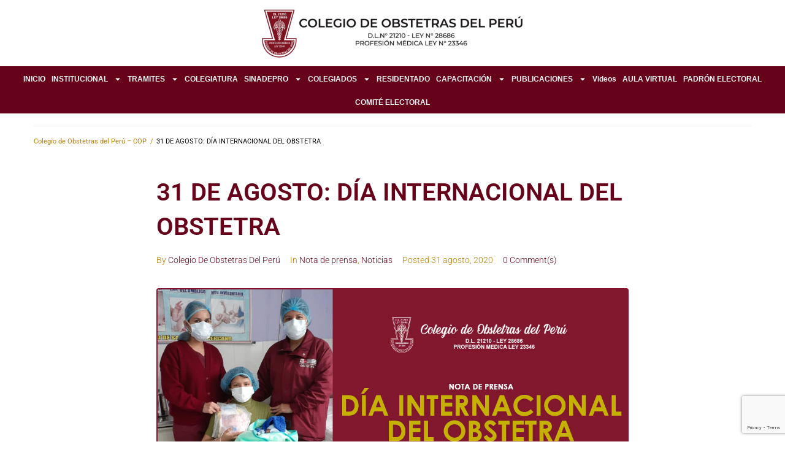

--- FILE ---
content_type: text/html; charset=UTF-8
request_url: https://colegiodeobstetras.pe/2020/08/nota_de_prensa_31_de_agosto_dia_internacional_del_obstetra/
body_size: 33387
content:
<!DOCTYPE html>
<html lang="es">
<head>
<meta charset="UTF-8">
<link rel="profile" href="http://gmpg.org/xfn/11">
<link rel="pingback" href="https://colegiodeobstetras.pe/xmlrpc.php">

<meta name="viewport" content="width=device-width, initial-scale=1" />
<meta name='robots' content='index, follow, max-image-preview:large, max-snippet:-1, max-video-preview:-1' />
	<style>img:is([sizes="auto" i], [sizes^="auto," i]) { contain-intrinsic-size: 3000px 1500px }</style>
	
	<!-- This site is optimized with the Yoast SEO Premium plugin v26.6 (Yoast SEO v26.6) - https://yoast.com/wordpress/plugins/seo/ -->
	<title>Colegio de Obstetras del Perú :</title>
	<meta name="description" content="El Colegio de Obstetras del Perú, es una entidad autónoma, con personería de derecho público interno, reconocida por el Artículo 20º de la Constitución Política del Perú y representativa de los profesionales Obstetras en todo el territorio de la República, de conformidad al Decreto Ley N° 21210 modificado y a la Ley Nº 28686." />
	<link rel="canonical" href="https://colegiodeobstetras.pe/2020/08/nota_de_prensa_31_de_agosto_dia_internacional_del_obstetra/" />
	<meta property="og:locale" content="es_ES" />
	<meta property="og:type" content="article" />
	<meta property="og:title" content="31 DE AGOSTO: DÍA INTERNACIONAL DEL OBSTETRA" />
	<meta property="og:description" content="El Colegio de Obstetras del Perú, es una entidad autónoma, con personería de derecho público interno, reconocida por el Artículo 20º de la Constitución Política del Perú y representativa de los profesionales Obstetras en todo el territorio de la República, de conformidad al Decreto Ley N° 21210 modificado y a la Ley Nº 28686." />
	<meta property="og:url" content="https://colegiodeobstetras.pe/2020/08/nota_de_prensa_31_de_agosto_dia_internacional_del_obstetra/" />
	<meta property="og:site_name" content="Colegio de Obstetras del Perú" />
	<meta property="article:publisher" content="https://www.facebook.com/DeObstetrasPeru" />
	<meta property="article:published_time" content="2020-08-31T05:01:45+00:00" />
	<meta property="article:modified_time" content="2020-09-24T06:45:21+00:00" />
	<meta property="og:image" content="https://colegiodeobstetras.pe/wp-content/uploads/NT_AGO_31_20_DIA__OBSTETRA.jpg" />
	<meta property="og:image:width" content="1200" />
	<meta property="og:image:height" content="630" />
	<meta property="og:image:type" content="image/jpeg" />
	<meta name="author" content="Colegio De Obstetras Del Perú" />
	<meta name="twitter:card" content="summary_large_image" />
	<meta name="twitter:creator" content="@DeObstetrasPeru" />
	<meta name="twitter:site" content="@DeObstetrasPeru" />
	<meta name="twitter:label1" content="Escrito por" />
	<meta name="twitter:data1" content="Colegio De Obstetras Del Perú" />
	<meta name="twitter:label2" content="Tiempo de lectura" />
	<meta name="twitter:data2" content="2 minutos" />
	<script type="application/ld+json" class="yoast-schema-graph">{"@context":"https://schema.org","@graph":[{"@type":"WebPage","@id":"https://colegiodeobstetras.pe/2020/08/nota_de_prensa_31_de_agosto_dia_internacional_del_obstetra/","url":"https://colegiodeobstetras.pe/2020/08/nota_de_prensa_31_de_agosto_dia_internacional_del_obstetra/","name":"Colegio de Obstetras del Perú :","isPartOf":{"@id":"https://colegiodeobstetras.pe/#website"},"primaryImageOfPage":{"@id":"https://colegiodeobstetras.pe/2020/08/nota_de_prensa_31_de_agosto_dia_internacional_del_obstetra/#primaryimage"},"image":{"@id":"https://colegiodeobstetras.pe/2020/08/nota_de_prensa_31_de_agosto_dia_internacional_del_obstetra/#primaryimage"},"thumbnailUrl":"https://colegiodeobstetras.pe/wp-content/uploads/NT_AGO_31_20_DIA__OBSTETRA.jpg","datePublished":"2020-08-31T05:01:45+00:00","dateModified":"2020-09-24T06:45:21+00:00","author":{"@id":"https://colegiodeobstetras.pe/#/schema/person/d266c66e74f5dfa1b7c8c947561d8e40"},"description":"El Colegio de Obstetras del Perú, es una entidad autónoma, con personería de derecho público interno, reconocida por el Artículo 20º de la Constitución Política del Perú y representativa de los profesionales Obstetras en todo el territorio de la República, de conformidad al Decreto Ley N° 21210 modificado y a la Ley Nº 28686.","breadcrumb":{"@id":"https://colegiodeobstetras.pe/2020/08/nota_de_prensa_31_de_agosto_dia_internacional_del_obstetra/#breadcrumb"},"inLanguage":"es","potentialAction":[{"@type":"ReadAction","target":["https://colegiodeobstetras.pe/2020/08/nota_de_prensa_31_de_agosto_dia_internacional_del_obstetra/"]}]},{"@type":"ImageObject","inLanguage":"es","@id":"https://colegiodeobstetras.pe/2020/08/nota_de_prensa_31_de_agosto_dia_internacional_del_obstetra/#primaryimage","url":"https://colegiodeobstetras.pe/wp-content/uploads/NT_AGO_31_20_DIA__OBSTETRA.jpg","contentUrl":"https://colegiodeobstetras.pe/wp-content/uploads/NT_AGO_31_20_DIA__OBSTETRA.jpg","width":1200,"height":630},{"@type":"BreadcrumbList","@id":"https://colegiodeobstetras.pe/2020/08/nota_de_prensa_31_de_agosto_dia_internacional_del_obstetra/#breadcrumb","itemListElement":[{"@type":"ListItem","position":1,"name":"Home","item":"https://colegiodeobstetras.pe/"},{"@type":"ListItem","position":2,"name":"31 DE AGOSTO: DÍA INTERNACIONAL DEL OBSTETRA"}]},{"@type":"WebSite","@id":"https://colegiodeobstetras.pe/#website","url":"https://colegiodeobstetras.pe/","name":"Colegio de Obstetras del Perú","description":"COP","alternateName":"COP","potentialAction":[{"@type":"SearchAction","target":{"@type":"EntryPoint","urlTemplate":"https://colegiodeobstetras.pe/?s={search_term_string}"},"query-input":{"@type":"PropertyValueSpecification","valueRequired":true,"valueName":"search_term_string"}}],"inLanguage":"es"},{"@type":"Person","@id":"https://colegiodeobstetras.pe/#/schema/person/d266c66e74f5dfa1b7c8c947561d8e40","name":"Colegio De Obstetras Del Perú"}]}</script>
	<!-- / Yoast SEO Premium plugin. -->


<link rel='dns-prefetch' href='//fonts.googleapis.com' />
<link rel='dns-prefetch' href='//use.fontawesome.com' />
<link rel="alternate" type="application/rss+xml" title="Colegio de Obstetras del Perú &raquo; Feed" href="https://colegiodeobstetras.pe/feed/" />
<link rel="alternate" type="application/rss+xml" title="Colegio de Obstetras del Perú &raquo; Feed de los comentarios" href="https://colegiodeobstetras.pe/comments/feed/" />
<script type="text/javascript">(function() {"use strict";const vps = JSON.parse(`["gg"]`);window.dike_plc=(i,d,e=!1)=>{const n=i+"-*";return-1!==vps.indexOf(d)||void 0!==window.dike_tvb&&(-1!==window.dike_tvb.indexOf(d)||-1!==window.dike_tvb.indexOf(n))||(e&&(window.location.href="https://colegiodeobstetras.pe/wp-admin/index.php?page=dike_wpd&author="+i+"&failed_lic_check="+i+"-"+d),!1)};})();</script><link rel="alternate" type="application/rss+xml" title="Colegio de Obstetras del Perú &raquo; Comentario 31 DE AGOSTO: DÍA INTERNACIONAL DEL OBSTETRA del feed" href="https://colegiodeobstetras.pe/2020/08/nota_de_prensa_31_de_agosto_dia_internacional_del_obstetra/feed/" />
<script type="text/javascript">
/* <![CDATA[ */
window._wpemojiSettings = {"baseUrl":"https:\/\/s.w.org\/images\/core\/emoji\/16.0.1\/72x72\/","ext":".png","svgUrl":"https:\/\/s.w.org\/images\/core\/emoji\/16.0.1\/svg\/","svgExt":".svg","source":{"concatemoji":"https:\/\/colegiodeobstetras.pe\/wp-includes\/js\/wp-emoji-release.min.js?ver=6.8.2"}};
/*! This file is auto-generated */
!function(s,n){var o,i,e;function c(e){try{var t={supportTests:e,timestamp:(new Date).valueOf()};sessionStorage.setItem(o,JSON.stringify(t))}catch(e){}}function p(e,t,n){e.clearRect(0,0,e.canvas.width,e.canvas.height),e.fillText(t,0,0);var t=new Uint32Array(e.getImageData(0,0,e.canvas.width,e.canvas.height).data),a=(e.clearRect(0,0,e.canvas.width,e.canvas.height),e.fillText(n,0,0),new Uint32Array(e.getImageData(0,0,e.canvas.width,e.canvas.height).data));return t.every(function(e,t){return e===a[t]})}function u(e,t){e.clearRect(0,0,e.canvas.width,e.canvas.height),e.fillText(t,0,0);for(var n=e.getImageData(16,16,1,1),a=0;a<n.data.length;a++)if(0!==n.data[a])return!1;return!0}function f(e,t,n,a){switch(t){case"flag":return n(e,"\ud83c\udff3\ufe0f\u200d\u26a7\ufe0f","\ud83c\udff3\ufe0f\u200b\u26a7\ufe0f")?!1:!n(e,"\ud83c\udde8\ud83c\uddf6","\ud83c\udde8\u200b\ud83c\uddf6")&&!n(e,"\ud83c\udff4\udb40\udc67\udb40\udc62\udb40\udc65\udb40\udc6e\udb40\udc67\udb40\udc7f","\ud83c\udff4\u200b\udb40\udc67\u200b\udb40\udc62\u200b\udb40\udc65\u200b\udb40\udc6e\u200b\udb40\udc67\u200b\udb40\udc7f");case"emoji":return!a(e,"\ud83e\udedf")}return!1}function g(e,t,n,a){var r="undefined"!=typeof WorkerGlobalScope&&self instanceof WorkerGlobalScope?new OffscreenCanvas(300,150):s.createElement("canvas"),o=r.getContext("2d",{willReadFrequently:!0}),i=(o.textBaseline="top",o.font="600 32px Arial",{});return e.forEach(function(e){i[e]=t(o,e,n,a)}),i}function t(e){var t=s.createElement("script");t.src=e,t.defer=!0,s.head.appendChild(t)}"undefined"!=typeof Promise&&(o="wpEmojiSettingsSupports",i=["flag","emoji"],n.supports={everything:!0,everythingExceptFlag:!0},e=new Promise(function(e){s.addEventListener("DOMContentLoaded",e,{once:!0})}),new Promise(function(t){var n=function(){try{var e=JSON.parse(sessionStorage.getItem(o));if("object"==typeof e&&"number"==typeof e.timestamp&&(new Date).valueOf()<e.timestamp+604800&&"object"==typeof e.supportTests)return e.supportTests}catch(e){}return null}();if(!n){if("undefined"!=typeof Worker&&"undefined"!=typeof OffscreenCanvas&&"undefined"!=typeof URL&&URL.createObjectURL&&"undefined"!=typeof Blob)try{var e="postMessage("+g.toString()+"("+[JSON.stringify(i),f.toString(),p.toString(),u.toString()].join(",")+"));",a=new Blob([e],{type:"text/javascript"}),r=new Worker(URL.createObjectURL(a),{name:"wpTestEmojiSupports"});return void(r.onmessage=function(e){c(n=e.data),r.terminate(),t(n)})}catch(e){}c(n=g(i,f,p,u))}t(n)}).then(function(e){for(var t in e)n.supports[t]=e[t],n.supports.everything=n.supports.everything&&n.supports[t],"flag"!==t&&(n.supports.everythingExceptFlag=n.supports.everythingExceptFlag&&n.supports[t]);n.supports.everythingExceptFlag=n.supports.everythingExceptFlag&&!n.supports.flag,n.DOMReady=!1,n.readyCallback=function(){n.DOMReady=!0}}).then(function(){return e}).then(function(){var e;n.supports.everything||(n.readyCallback(),(e=n.source||{}).concatemoji?t(e.concatemoji):e.wpemoji&&e.twemoji&&(t(e.twemoji),t(e.wpemoji)))}))}((window,document),window._wpemojiSettings);
/* ]]> */
</script>
<style id='wp-emoji-styles-inline-css' type='text/css'>

	img.wp-smiley, img.emoji {
		display: inline !important;
		border: none !important;
		box-shadow: none !important;
		height: 1em !important;
		width: 1em !important;
		margin: 0 0.07em !important;
		vertical-align: -0.1em !important;
		background: none !important;
		padding: 0 !important;
	}
</style>
<link rel='stylesheet' id='wp-block-library-css' href='https://colegiodeobstetras.pe/wp-includes/css/dist/block-library/style.min.css?ver=6.8.2' type='text/css' media='all' />
<style id='classic-theme-styles-inline-css' type='text/css'>
/*! This file is auto-generated */
.wp-block-button__link{color:#fff;background-color:#32373c;border-radius:9999px;box-shadow:none;text-decoration:none;padding:calc(.667em + 2px) calc(1.333em + 2px);font-size:1.125em}.wp-block-file__button{background:#32373c;color:#fff;text-decoration:none}
</style>
<link rel='stylesheet' id='nta-css-popup-css' href='https://colegiodeobstetras.pe/wp-content/plugins/whatsapp-for-wordpress/assets/dist/css/style.css?ver=6.8.2' type='text/css' media='all' />
<style id='global-styles-inline-css' type='text/css'>
:root{--wp--preset--aspect-ratio--square: 1;--wp--preset--aspect-ratio--4-3: 4/3;--wp--preset--aspect-ratio--3-4: 3/4;--wp--preset--aspect-ratio--3-2: 3/2;--wp--preset--aspect-ratio--2-3: 2/3;--wp--preset--aspect-ratio--16-9: 16/9;--wp--preset--aspect-ratio--9-16: 9/16;--wp--preset--color--black: #000000;--wp--preset--color--cyan-bluish-gray: #abb8c3;--wp--preset--color--white: #ffffff;--wp--preset--color--pale-pink: #f78da7;--wp--preset--color--vivid-red: #cf2e2e;--wp--preset--color--luminous-vivid-orange: #ff6900;--wp--preset--color--luminous-vivid-amber: #fcb900;--wp--preset--color--light-green-cyan: #7bdcb5;--wp--preset--color--vivid-green-cyan: #00d084;--wp--preset--color--pale-cyan-blue: #8ed1fc;--wp--preset--color--vivid-cyan-blue: #0693e3;--wp--preset--color--vivid-purple: #9b51e0;--wp--preset--gradient--vivid-cyan-blue-to-vivid-purple: linear-gradient(135deg,rgba(6,147,227,1) 0%,rgb(155,81,224) 100%);--wp--preset--gradient--light-green-cyan-to-vivid-green-cyan: linear-gradient(135deg,rgb(122,220,180) 0%,rgb(0,208,130) 100%);--wp--preset--gradient--luminous-vivid-amber-to-luminous-vivid-orange: linear-gradient(135deg,rgba(252,185,0,1) 0%,rgba(255,105,0,1) 100%);--wp--preset--gradient--luminous-vivid-orange-to-vivid-red: linear-gradient(135deg,rgba(255,105,0,1) 0%,rgb(207,46,46) 100%);--wp--preset--gradient--very-light-gray-to-cyan-bluish-gray: linear-gradient(135deg,rgb(238,238,238) 0%,rgb(169,184,195) 100%);--wp--preset--gradient--cool-to-warm-spectrum: linear-gradient(135deg,rgb(74,234,220) 0%,rgb(151,120,209) 20%,rgb(207,42,186) 40%,rgb(238,44,130) 60%,rgb(251,105,98) 80%,rgb(254,248,76) 100%);--wp--preset--gradient--blush-light-purple: linear-gradient(135deg,rgb(255,206,236) 0%,rgb(152,150,240) 100%);--wp--preset--gradient--blush-bordeaux: linear-gradient(135deg,rgb(254,205,165) 0%,rgb(254,45,45) 50%,rgb(107,0,62) 100%);--wp--preset--gradient--luminous-dusk: linear-gradient(135deg,rgb(255,203,112) 0%,rgb(199,81,192) 50%,rgb(65,88,208) 100%);--wp--preset--gradient--pale-ocean: linear-gradient(135deg,rgb(255,245,203) 0%,rgb(182,227,212) 50%,rgb(51,167,181) 100%);--wp--preset--gradient--electric-grass: linear-gradient(135deg,rgb(202,248,128) 0%,rgb(113,206,126) 100%);--wp--preset--gradient--midnight: linear-gradient(135deg,rgb(2,3,129) 0%,rgb(40,116,252) 100%);--wp--preset--font-size--small: 13px;--wp--preset--font-size--medium: 20px;--wp--preset--font-size--large: 36px;--wp--preset--font-size--x-large: 42px;--wp--preset--spacing--20: 0.44rem;--wp--preset--spacing--30: 0.67rem;--wp--preset--spacing--40: 1rem;--wp--preset--spacing--50: 1.5rem;--wp--preset--spacing--60: 2.25rem;--wp--preset--spacing--70: 3.38rem;--wp--preset--spacing--80: 5.06rem;--wp--preset--shadow--natural: 6px 6px 9px rgba(0, 0, 0, 0.2);--wp--preset--shadow--deep: 12px 12px 50px rgba(0, 0, 0, 0.4);--wp--preset--shadow--sharp: 6px 6px 0px rgba(0, 0, 0, 0.2);--wp--preset--shadow--outlined: 6px 6px 0px -3px rgba(255, 255, 255, 1), 6px 6px rgba(0, 0, 0, 1);--wp--preset--shadow--crisp: 6px 6px 0px rgba(0, 0, 0, 1);}:where(.is-layout-flex){gap: 0.5em;}:where(.is-layout-grid){gap: 0.5em;}body .is-layout-flex{display: flex;}.is-layout-flex{flex-wrap: wrap;align-items: center;}.is-layout-flex > :is(*, div){margin: 0;}body .is-layout-grid{display: grid;}.is-layout-grid > :is(*, div){margin: 0;}:where(.wp-block-columns.is-layout-flex){gap: 2em;}:where(.wp-block-columns.is-layout-grid){gap: 2em;}:where(.wp-block-post-template.is-layout-flex){gap: 1.25em;}:where(.wp-block-post-template.is-layout-grid){gap: 1.25em;}.has-black-color{color: var(--wp--preset--color--black) !important;}.has-cyan-bluish-gray-color{color: var(--wp--preset--color--cyan-bluish-gray) !important;}.has-white-color{color: var(--wp--preset--color--white) !important;}.has-pale-pink-color{color: var(--wp--preset--color--pale-pink) !important;}.has-vivid-red-color{color: var(--wp--preset--color--vivid-red) !important;}.has-luminous-vivid-orange-color{color: var(--wp--preset--color--luminous-vivid-orange) !important;}.has-luminous-vivid-amber-color{color: var(--wp--preset--color--luminous-vivid-amber) !important;}.has-light-green-cyan-color{color: var(--wp--preset--color--light-green-cyan) !important;}.has-vivid-green-cyan-color{color: var(--wp--preset--color--vivid-green-cyan) !important;}.has-pale-cyan-blue-color{color: var(--wp--preset--color--pale-cyan-blue) !important;}.has-vivid-cyan-blue-color{color: var(--wp--preset--color--vivid-cyan-blue) !important;}.has-vivid-purple-color{color: var(--wp--preset--color--vivid-purple) !important;}.has-black-background-color{background-color: var(--wp--preset--color--black) !important;}.has-cyan-bluish-gray-background-color{background-color: var(--wp--preset--color--cyan-bluish-gray) !important;}.has-white-background-color{background-color: var(--wp--preset--color--white) !important;}.has-pale-pink-background-color{background-color: var(--wp--preset--color--pale-pink) !important;}.has-vivid-red-background-color{background-color: var(--wp--preset--color--vivid-red) !important;}.has-luminous-vivid-orange-background-color{background-color: var(--wp--preset--color--luminous-vivid-orange) !important;}.has-luminous-vivid-amber-background-color{background-color: var(--wp--preset--color--luminous-vivid-amber) !important;}.has-light-green-cyan-background-color{background-color: var(--wp--preset--color--light-green-cyan) !important;}.has-vivid-green-cyan-background-color{background-color: var(--wp--preset--color--vivid-green-cyan) !important;}.has-pale-cyan-blue-background-color{background-color: var(--wp--preset--color--pale-cyan-blue) !important;}.has-vivid-cyan-blue-background-color{background-color: var(--wp--preset--color--vivid-cyan-blue) !important;}.has-vivid-purple-background-color{background-color: var(--wp--preset--color--vivid-purple) !important;}.has-black-border-color{border-color: var(--wp--preset--color--black) !important;}.has-cyan-bluish-gray-border-color{border-color: var(--wp--preset--color--cyan-bluish-gray) !important;}.has-white-border-color{border-color: var(--wp--preset--color--white) !important;}.has-pale-pink-border-color{border-color: var(--wp--preset--color--pale-pink) !important;}.has-vivid-red-border-color{border-color: var(--wp--preset--color--vivid-red) !important;}.has-luminous-vivid-orange-border-color{border-color: var(--wp--preset--color--luminous-vivid-orange) !important;}.has-luminous-vivid-amber-border-color{border-color: var(--wp--preset--color--luminous-vivid-amber) !important;}.has-light-green-cyan-border-color{border-color: var(--wp--preset--color--light-green-cyan) !important;}.has-vivid-green-cyan-border-color{border-color: var(--wp--preset--color--vivid-green-cyan) !important;}.has-pale-cyan-blue-border-color{border-color: var(--wp--preset--color--pale-cyan-blue) !important;}.has-vivid-cyan-blue-border-color{border-color: var(--wp--preset--color--vivid-cyan-blue) !important;}.has-vivid-purple-border-color{border-color: var(--wp--preset--color--vivid-purple) !important;}.has-vivid-cyan-blue-to-vivid-purple-gradient-background{background: var(--wp--preset--gradient--vivid-cyan-blue-to-vivid-purple) !important;}.has-light-green-cyan-to-vivid-green-cyan-gradient-background{background: var(--wp--preset--gradient--light-green-cyan-to-vivid-green-cyan) !important;}.has-luminous-vivid-amber-to-luminous-vivid-orange-gradient-background{background: var(--wp--preset--gradient--luminous-vivid-amber-to-luminous-vivid-orange) !important;}.has-luminous-vivid-orange-to-vivid-red-gradient-background{background: var(--wp--preset--gradient--luminous-vivid-orange-to-vivid-red) !important;}.has-very-light-gray-to-cyan-bluish-gray-gradient-background{background: var(--wp--preset--gradient--very-light-gray-to-cyan-bluish-gray) !important;}.has-cool-to-warm-spectrum-gradient-background{background: var(--wp--preset--gradient--cool-to-warm-spectrum) !important;}.has-blush-light-purple-gradient-background{background: var(--wp--preset--gradient--blush-light-purple) !important;}.has-blush-bordeaux-gradient-background{background: var(--wp--preset--gradient--blush-bordeaux) !important;}.has-luminous-dusk-gradient-background{background: var(--wp--preset--gradient--luminous-dusk) !important;}.has-pale-ocean-gradient-background{background: var(--wp--preset--gradient--pale-ocean) !important;}.has-electric-grass-gradient-background{background: var(--wp--preset--gradient--electric-grass) !important;}.has-midnight-gradient-background{background: var(--wp--preset--gradient--midnight) !important;}.has-small-font-size{font-size: var(--wp--preset--font-size--small) !important;}.has-medium-font-size{font-size: var(--wp--preset--font-size--medium) !important;}.has-large-font-size{font-size: var(--wp--preset--font-size--large) !important;}.has-x-large-font-size{font-size: var(--wp--preset--font-size--x-large) !important;}
:where(.wp-block-post-template.is-layout-flex){gap: 1.25em;}:where(.wp-block-post-template.is-layout-grid){gap: 1.25em;}
:where(.wp-block-columns.is-layout-flex){gap: 2em;}:where(.wp-block-columns.is-layout-grid){gap: 2em;}
:root :where(.wp-block-pullquote){font-size: 1.5em;line-height: 1.6;}
</style>
<link rel='stylesheet' id='pb_animate-css' href='https://colegiodeobstetras.pe/wp-content/plugins/ays-popup-box/public/css/animate.css?ver=4.7.7' type='text/css' media='all' />
<link rel='stylesheet' id='contact-form-7-css' href='https://colegiodeobstetras.pe/wp-content/plugins/contact-form-7/includes/css/styles.css?ver=5.9.7' type='text/css' media='all' />
<link rel='stylesheet' id='gg-lightbox-css-css' href='https://colegiodeobstetras.pe/wp-content/plugins/global-gallery/js/lightboxes/lightcase/src/css/lightcase.min.css?ver=8.8.2' type='text/css' media='all' />
<link rel='stylesheet' id='image-map-pro-dist-css-css' href='https://colegiodeobstetras.pe/wp-content/plugins/image-map-pro-wordpress/css/image-map-pro.min.css?ver=5.6.8' type='text/css' media='' />
<link rel='stylesheet' id='plus-icons-mind-css-css' href='//colegiodeobstetras.pe/wp-content/plugins/theplus_elementor_addon/assets/css/extra/iconsmind.min.css?ver=5.5.3' type='text/css' media='all' />
<link rel='stylesheet' id='font-awesome-css' href='https://colegiodeobstetras.pe/wp-content/plugins/elementor/assets/lib/font-awesome/css/font-awesome.min.css?ver=4.7.0' type='text/css' media='all' />
<link rel='stylesheet' id='kava-parent-theme-style-css' href='https://colegiodeobstetras.pe/wp-content/themes/kava/style.css?ver=2.0.2' type='text/css' media='all' />
<link rel='stylesheet' id='magnific-popup-css' href='https://colegiodeobstetras.pe/wp-content/themes/kava/assets/lib/magnific-popup/magnific-popup.min.css?ver=1.1.0' type='text/css' media='all' />
<link rel='stylesheet' id='swiper-css' href='https://colegiodeobstetras.pe/wp-content/plugins/elementor/assets/lib/swiper/v8/css/swiper.min.css?ver=8.4.5' type='text/css' media='all' />
<link rel='stylesheet' id='kava-theme-style-css' href='https://colegiodeobstetras.pe/wp-content/themes/cedarhigh/style.css?ver=2.0.2' type='text/css' media='all' />
<style id='kava-theme-style-inline-css' type='text/css'>
/* #Typography */body {font-style: normal;font-weight: 300;font-size: 14px;line-height: 1.6;font-family: Roboto, sans-serif;letter-spacing: 0px;text-align: left;color: #000000;}h1,.h1-style {font-style: normal;font-weight: 600;font-size: 34px;line-height: 1.4;font-family: Roboto, sans-serif;letter-spacing: 0px;text-align: inherit;color: #660219;}h2,.h2-style {font-style: normal;font-weight: 600;font-size: 24px;line-height: 1.4;font-family: Roboto, sans-serif;letter-spacing: 0px;text-align: inherit;color: #660219;}h3,.h3-style {font-style: normal;font-weight: 600;font-size: 21px;line-height: 1.4;font-family: Roboto, sans-serif;letter-spacing: 0px;text-align: inherit;color: #660219;}h4,.h4-style {font-style: normal;font-weight: 400;font-size: 20px;line-height: 1.5;font-family: Roboto, sans-serif;letter-spacing: 0px;text-align: inherit;color: #660219;}h5,.h5-style {font-style: normal;font-weight: 300;font-size: 18px;line-height: 1.5;font-family: Roboto, sans-serif;letter-spacing: 0px;text-align: inherit;color: #660219;}h6,.h6-style {font-style: normal;font-weight: 500;font-size: 14px;line-height: 1.5;font-family: Roboto, sans-serif;letter-spacing: 0px;text-align: inherit;color: #660219;}@media (min-width: 1200px) {h1,.h1-style { font-size: 56px; }h2,.h2-style { font-size: 40px; }h3,.h3-style { font-size: 28px; }}a,h1 a:hover,h2 a:hover,h3 a:hover,h4 a:hover,h5 a:hover,h6 a:hover { color: #660219; }a:hover { color: #ba7c00; }blockquote {color: #ba7c00;}/* #Header */.site-header__wrap {background-color: #ffffff;background-repeat: repeat;background-position: center top;background-attachment: scroll;;}/* ##Top Panel */.top-panel {color: #ba7c00;background-color: #660219;}/* #Main Menu */.main-navigation {font-style: normal;font-weight: 400;font-size: 14px;line-height: 1.4;font-family: Roboto, sans-serif;letter-spacing: 0px;}.main-navigation a,.menu-item-has-children:before {color: #ba7c00;}.main-navigation a:hover,.main-navigation .current_page_item>a,.main-navigation .current-menu-item>a,.main-navigation .current_page_ancestor>a,.main-navigation .current-menu-ancestor>a {color: #ba7c00;}/* #Mobile Menu */.mobile-menu-toggle-button {color: #660219;background-color: #ba7c00;}/* #Social */.social-list a {color: #ba7c00;}.social-list a:hover {color: #ba7c00;}/* #Breadcrumbs */.breadcrumbs_item {font-style: normal;font-weight: 400;font-size: 11px;line-height: 1.5;font-family: Roboto, sans-serif;letter-spacing: 0px;}.breadcrumbs_item_sep,.breadcrumbs_item_link {color: #ba7c00;}.breadcrumbs_item_link:hover {color: #ba7c00;}/* #Post navigation */.post-navigation-container i {color: #ba7c00;}.post-navigation-container .nav-links a:hover .post-title,.post-navigation-container .nav-links a:hover .nav-text {color: #660219;}.post-navigation-container .nav-links a:hover i {color: #ba7c00;}/* #Pagination */.posts-list-navigation .pagination .page-numbers,.page-links > span,.page-links > a {color: #ba7c00;}.posts-list-navigation .pagination a.page-numbers:hover,.posts-list-navigation .pagination .page-numbers.current,.page-links > a:hover,.page-links > span {color: #ba7c00;}.posts-list-navigation .pagination .next,.posts-list-navigation .pagination .prev {color: #660219;}.posts-list-navigation .pagination .next:hover,.posts-list-navigation .pagination .prev:hover {color: #ba7c00;}/* #Button Appearance Styles (regular scheme) */.btn,button,input[type='button'],input[type='reset'],input[type='submit'] {font-style: normal;font-weight: 900;font-size: 11px;line-height: 1;font-family: Roboto, sans-serif;letter-spacing: 1px;color: #660219;background-color: #ba7c00;}.btn:hover,button:hover,input[type='button']:hover,input[type='reset']:hover,input[type='submit']:hover,input[type='reset']:hover {color: #660219;background-color: rgb(224,162,38);}.btn.invert-button {color: #660219;}.btn.invert-button:hover {color: #660219;border-color: #ba7c00;background-color: #ba7c00;}/* #Totop Button */#toTop {padding: 0px 0px;border-radius: 0px;background-color: #2a8f96;color: ;}#toTop:hover {background-color: ;color: ;}input,optgroup,select,textarea {font-size: 14px;}/* #Comment, Contact, Password Forms */.comment-form .submit,.wpcf7-submit,.post-password-form label + input {font-style: normal;font-weight: 900;font-size: 11px;line-height: 1;font-family: Roboto, sans-serif;letter-spacing: 1px;color: #660219;background-color: #ba7c00;}.comment-form .submit:hover,.wpcf7-submit:hover,.post-password-form label + input:hover {color: #660219;background-color: rgb(224,162,38);}.comment-reply-title {font-style: normal;font-weight: 400;font-size: 20px;line-height: 1.5;font-family: Roboto, sans-serif;letter-spacing: 0px;color: #660219;}/* Cookies consent */.comment-form-cookies-consent input[type='checkbox']:checked ~ label[for=wp-comment-cookies-consent]:before {color: #660219;border-color: #ba7c00;background-color: #ba7c00;}/* #Comment Reply Link */#cancel-comment-reply-link {color: #660219;}#cancel-comment-reply-link:hover {color: #ba7c00;}/* #Comment item */.comment-body .fn {font-style: normal;font-weight: 500;font-size: 14px;line-height: 1.5;font-family: Roboto, sans-serif;letter-spacing: 0px;color: #660219;}.comment-date__time {color: #ba7c00;}.comment-reply-link {font-style: normal;font-weight: 900;font-size: 11px;line-height: 1;font-family: Roboto, sans-serif;letter-spacing: 1px;}/* #Input Placeholders */::-webkit-input-placeholder { color: #ba7c00; }::-moz-placeholder{ color: #ba7c00; }:-moz-placeholder{ color: #ba7c00; }:-ms-input-placeholder{ color: #ba7c00; }/* #Entry Meta */.posted-on,.cat-links,.byline,.tags-links {color: #ba7c00;}.comments-button {color: #ba7c00;}.comments-button:hover {color: #660219;background-color: #ba7c00;}.btn-style .post-categories a {color: #660219;background-color: #ba7c00;}.btn-style .post-categories a:hover {color: #660219;background-color: rgb(224,162,38);}.sticky-label {color: #660219;background-color: #ba7c00;}/* Posts List Item Invert */.invert-hover.has-post-thumbnail:hover,.invert-hover.has-post-thumbnail:hover .posted-on,.invert-hover.has-post-thumbnail:hover .cat-links,.invert-hover.has-post-thumbnail:hover .byline,.invert-hover.has-post-thumbnail:hover .tags-links,.invert-hover.has-post-thumbnail:hover .entry-meta,.invert-hover.has-post-thumbnail:hover a,.invert-hover.has-post-thumbnail:hover .btn-icon,.invert-item.has-post-thumbnail,.invert-item.has-post-thumbnail .posted-on,.invert-item.has-post-thumbnail .cat-links,.invert-item.has-post-thumbnail .byline,.invert-item.has-post-thumbnail .tags-links,.invert-item.has-post-thumbnail .entry-meta,.invert-item.has-post-thumbnail a,.invert-item.has-post-thumbnail .btn:hover,.invert-item.has-post-thumbnail .btn-style .post-categories a:hover,.invert,.invert .entry-title,.invert a,.invert .byline,.invert .posted-on,.invert .cat-links,.invert .tags-links {color: #660219;}.invert-hover.has-post-thumbnail:hover a:hover,.invert-hover.has-post-thumbnail:hover .btn-icon:hover,.invert-item.has-post-thumbnail a:hover,.invert a:hover {color: #660219;}.invert-hover.has-post-thumbnail .btn,.invert-item.has-post-thumbnail .comments-button,.posts-list--default.list-style-v10 .invert.default-item .comments-button{color: #660219;background-color: #ba7c00;}.invert-hover.has-post-thumbnail .btn:hover,.invert-item.has-post-thumbnail .comments-button:hover,.posts-list--default.list-style-v10 .invert.default-item .comments-button:hover {color: #660219;background-color: #660219;}/* Default Posts List */.list-style-v8 .comments-link {color: #ba7c00;}.list-style-v8 .comments-link:hover {color: #ba7c00;}/* Creative Posts List */.creative-item .entry-title a:hover {color: #660219;}.list-style-default .creative-item a,.creative-item .btn-icon {color: #ba7c00;}.list-style-default .creative-item a:hover,.creative-item .btn-icon:hover {color: #660219;}.list-style-default .creative-item .btn,.list-style-default .creative-item .btn:hover,.list-style-default .creative-item .comments-button:hover {color: #660219;}.creative-item__title-first-letter {font-style: normal;font-weight: 600;font-family: Roboto, sans-serif;color: #660219;}.posts-list--creative.list-style-v10 .creative-item:before {background-color: #ba7c00;box-shadow: 0px 0px 0px 8px rgba(186,124,0,0.25);}.posts-list--creative.list-style-v10 .creative-item__post-date {font-style: normal;font-weight: 400;font-size: 20px;line-height: 1.5;font-family: Roboto, sans-serif;letter-spacing: 0px;color: #660219;}.posts-list--creative.list-style-v10 .creative-item__post-date a {color: #660219;}.posts-list--creative.list-style-v10 .creative-item__post-date a:hover {color: #ba7c00;}/* Creative Posts List style-v2 */.list-style-v2 .creative-item .entry-title,.list-style-v9 .creative-item .entry-title {font-style: normal;font-weight: 400;font-size: 20px;line-height: 1.5;font-family: Roboto, sans-serif;letter-spacing: 0px;}/* Image Post Format */.post_format-post-format-image .post-thumbnail__link:before {color: #660219;background-color: #ba7c00;}/* Gallery Post Format */.post_format-post-format-gallery .swiper-button-prev,.post_format-post-format-gallery .swiper-button-next {color: #ba7c00;}.post_format-post-format-gallery .swiper-button-prev:hover,.post_format-post-format-gallery .swiper-button-next:hover {color: #ba7c00;}/* Link Post Format */.post_format-post-format-quote .post-format-quote {color: #660219;background-color: #ba7c00;}.post_format-post-format-quote .post-format-quote:before {color: #ba7c00;background-color: #660219;}/* Post Author */.post-author__title a {color: #660219;}.post-author__title a:hover {color: #ba7c00;}.invert .post-author__title a {color: #660219;}.invert .post-author__title a:hover {color: #660219;}/* Single Post */.single-post blockquote {border-color: #ba7c00;}.single-post:not(.post-template-single-layout-4):not(.post-template-single-layout-7) .tags-links a:hover {color: #660219;border-color: #ba7c00;background-color: #ba7c00;}.single-header-3 .post-author .byline,.single-header-4 .post-author .byline,.single-header-5 .post-author .byline {font-style: normal;font-weight: 400;font-size: 20px;line-height: 1.5;font-family: Roboto, sans-serif;letter-spacing: 0px;}.single-header-8,.single-header-10 .entry-header {background-color: #ba7c00;}.single-header-8.invert a:hover,.single-header-10.invert a:hover {color: rgba(102,2,25,0.5);}.single-header-3 a.comments-button,.single-header-10 a.comments-button {border: 1px solid #660219;}.single-header-3 a.comments-button:hover,.single-header-10 a.comments-button:hover {color: #660219;background-color: #660219;}/* Page preloader */.page-preloader {border-top-color: #ba7c00;border-right-color: #ba7c00;}/* Logo */.site-logo__link,.site-logo__link:hover {color: #ba7c00;}/* Page title */.page-title {font-style: normal;font-weight: 600;font-size: 24px;line-height: 1.4;font-family: Roboto, sans-serif;letter-spacing: 0px;color: #660219;}@media (min-width: 1200px) {.page-title { font-size: 40px; }}/* Grid Posts List */.posts-list.list-style-v3 .comments-link {border-color: #660219;}.posts-list.list-style-v4 .comments-link {color: #ba7c00;}.posts-list.list-style-v4 .posts-list__item.grid-item .grid-item-wrap .comments-link:hover {color: #660219;background-color: #660219;}/* Posts List Grid Item Invert */.grid-item-wrap.invert,.grid-item-wrap.invert .posted-on,.grid-item-wrap.invert .cat-links,.grid-item-wrap.invert .byline,.grid-item-wrap.invert .tags-links,.grid-item-wrap.invert .entry-meta,.grid-item-wrap.invert a,.grid-item-wrap.invert .btn-icon,.grid-item-wrap.invert .comments-button {color: #660219;}/* Posts List Grid-5 Item Invert */.list-style-v5 .grid-item-wrap.invert .posted-on,.list-style-v5 .grid-item-wrap.invert .cat-links,.list-style-v5 .grid-item-wrap.invert .byline,.list-style-v5 .grid-item-wrap.invert .tags-links,.list-style-v5 .grid-item-wrap.invert .posted-on a,.list-style-v5 .grid-item-wrap.invert .cat-links a,.list-style-v5 .grid-item-wrap.invert .tags-links a,.list-style-v5 .grid-item-wrap.invert .byline a,.list-style-v5 .grid-item-wrap.invert .comments-link,.list-style-v5 .grid-item-wrap.invert .entry-title a:hover {color: #ba7c00;}.list-style-v5 .grid-item-wrap.invert .posted-on a:hover,.list-style-v5 .grid-item-wrap.invert .cat-links a:hover,.list-style-v5 .grid-item-wrap.invert .tags-links a:hover,.list-style-v5 .grid-item-wrap.invert .byline a:hover,.list-style-v5 .grid-item-wrap.invert .comments-link:hover {color: #660219;}/* Posts List Grid-6 Item Invert */.posts-list.list-style-v6 .posts-list__item.grid-item .grid-item-wrap .cat-links a,.posts-list.list-style-v7 .posts-list__item.grid-item .grid-item-wrap .cat-links a {color: #660219;background-color: #660219;}.posts-list.list-style-v6 .posts-list__item.grid-item .grid-item-wrap .cat-links a:hover,.posts-list.list-style-v7 .posts-list__item.grid-item .grid-item-wrap .cat-links a:hover {color: #660219;background-color: rgb(224,162,38);}.posts-list.list-style-v9 .posts-list__item.grid-item .grid-item-wrap .entry-header .entry-title {font-weight : 300;}/* Grid 7 */.list-style-v7 .grid-item-wrap.invert .posted-on a:hover,.list-style-v7 .grid-item-wrap.invert .cat-links a:hover,.list-style-v7 .grid-item-wrap.invert .tags-links a:hover,.list-style-v7 .grid-item-wrap.invert .byline a:hover,.list-style-v7 .grid-item-wrap.invert .comments-link:hover,.list-style-v7 .grid-item-wrap.invert .entry-title a:hover,.list-style-v6 .grid-item-wrap.invert .posted-on a:hover,.list-style-v6 .grid-item-wrap.invert .cat-links a:hover,.list-style-v6 .grid-item-wrap.invert .tags-links a:hover,.list-style-v6 .grid-item-wrap.invert .byline a:hover,.list-style-v6 .grid-item-wrap.invert .comments-link:hover,.list-style-v6 .grid-item-wrap.invert .entry-title a:hover {color: #ba7c00;}.list-style-v7 .grid-item-wrap.invert .posted-on,.list-style-v7 .grid-item-wrap.invert .cat-links,.list-style-v7 .grid-item-wrap.invert .byline,.list-style-v7 .grid-item-wrap.invert .tags-links,.list-style-v7 .grid-item-wrap.invert .posted-on a,.list-style-v7 .grid-item-wrap.invert .cat-links a,.list-style-v7 .grid-item-wrap.invert .tags-links a,.list-style-v7 .grid-item-wrap.invert .byline a,.list-style-v7 .grid-item-wrap.invert .comments-link,.list-style-v7 .grid-item-wrap.invert .entry-title a,.list-style-v7 .grid-item-wrap.invert .entry-content p,.list-style-v6 .grid-item-wrap.invert .posted-on,.list-style-v6 .grid-item-wrap.invert .cat-links,.list-style-v6 .grid-item-wrap.invert .byline,.list-style-v6 .grid-item-wrap.invert .tags-links,.list-style-v6 .grid-item-wrap.invert .posted-on a,.list-style-v6 .grid-item-wrap.invert .cat-links a,.list-style-v6 .grid-item-wrap.invert .tags-links a,.list-style-v6 .grid-item-wrap.invert .byline a,.list-style-v6 .grid-item-wrap.invert .comments-link,.list-style-v6 .grid-item-wrap.invert .entry-title a,.list-style-v6 .grid-item-wrap.invert .entry-content p {color: #660219;}.posts-list.list-style-v7 .grid-item .grid-item-wrap .entry-footer .comments-link:hover,.posts-list.list-style-v6 .grid-item .grid-item-wrap .entry-footer .comments-link:hover,.posts-list.list-style-v6 .posts-list__item.grid-item .grid-item-wrap .btn:hover,.posts-list.list-style-v7 .posts-list__item.grid-item .grid-item-wrap .btn:hover {color: #ba7c00;border-color: #ba7c00;}.posts-list.list-style-v10 .grid-item-inner .space-between-content .comments-link {color: #ba7c00;}.posts-list.list-style-v10 .grid-item-inner .space-between-content .comments-link:hover {color: #ba7c00;}.posts-list.list-style-v10 .posts-list__item.justify-item .justify-item-inner .entry-title a {color: #000000;}.posts-list.posts-list--vertical-justify.list-style-v10 .posts-list__item.justify-item .justify-item-inner .entry-title a:hover{color: #660219;background-color: #ba7c00;}.posts-list.list-style-v5 .posts-list__item.justify-item .justify-item-inner.invert .cat-links a:hover,.posts-list.list-style-v8 .posts-list__item.justify-item .justify-item-inner.invert .cat-links a:hover {color: #660219;background-color: rgb(224,162,38);}.posts-list.list-style-v5 .posts-list__item.justify-item .justify-item-inner.invert .cat-links a,.posts-list.list-style-v8 .posts-list__item.justify-item .justify-item-inner.invert .cat-links a{color: #660219;background-color: #660219;}.list-style-v8 .justify-item-inner.invert .posted-on,.list-style-v8 .justify-item-inner.invert .cat-links,.list-style-v8 .justify-item-inner.invert .byline,.list-style-v8 .justify-item-inner.invert .tags-links,.list-style-v8 .justify-item-inner.invert .posted-on a,.list-style-v8 .justify-item-inner.invert .cat-links a,.list-style-v8 .justify-item-inner.invert .tags-links a,.list-style-v8 .justify-item-inner.invert .byline a,.list-style-v8 .justify-item-inner.invert .comments-link,.list-style-v8 .justify-item-inner.invert .entry-title a,.list-style-v8 .justify-item-inner.invert .entry-content p,.list-style-v5 .justify-item-inner.invert .posted-on,.list-style-v5 .justify-item-inner.invert .cat-links,.list-style-v5 .justify-item-inner.invert .byline,.list-style-v5 .justify-item-inner.invert .tags-links,.list-style-v5 .justify-item-inner.invert .posted-on a,.list-style-v5 .justify-item-inner.invert .cat-links a,.list-style-v5 .justify-item-inner.invert .tags-links a,.list-style-v5 .justify-item-inner.invert .byline a,.list-style-v5 .justify-item-inner.invert .comments-link,.list-style-v5 .justify-item-inner.invert .entry-title a,.list-style-v5 .justify-item-inner.invert .entry-content p,.list-style-v4 .justify-item-inner.invert .posted-on:hover,.list-style-v4 .justify-item-inner.invert .cat-links,.list-style-v4 .justify-item-inner.invert .byline,.list-style-v4 .justify-item-inner.invert .tags-links,.list-style-v4 .justify-item-inner.invert .posted-on a,.list-style-v4 .justify-item-inner.invert .cat-links a,.list-style-v4 .justify-item-inner.invert .tags-links a,.list-style-v4 .justify-item-inner.invert .byline a,.list-style-v4 .justify-item-inner.invert .comments-link,.list-style-v4 .justify-item-inner.invert .entry-title a,.list-style-v4 .justify-item-inner.invert .entry-content p {color: #660219;}.list-style-v8 .justify-item-inner.invert .posted-on a:hover,.list-style-v8 .justify-item-inner.invert .cat-links a:hover,.list-style-v8 .justify-item-inner.invert .tags-links a:hover,.list-style-v8 .justify-item-inner.invert .byline a:hover,.list-style-v8 .justify-item-inner.invert .comments-link:hover,.list-style-v8 .justify-item-inner.invert .entry-title a:hover,.list-style-v5 .justify-item-inner.invert .posted-on a:hover,.list-style-v5 .justify-item-inner.invert .cat-links a:hover,.list-style-v5 .justify-item-inner.invert .tags-links a:hover,.list-style-v5 .justify-item-inner.invert .byline a:hover,.list-style-v5 .justify-item-inner.invert .entry-title a:hover,.list-style-v4 .justify-item-inner.invert .posted-on a,.list-style-v4 .justify-item-inner.invert .cat-links a:hover,.list-style-v4 .justify-item-inner.invert .tags-links a:hover,.list-style-v4 .justify-item-inner.invert .byline a:hover,.list-style-v4 .justify-item-inner.invert .comments-link:hover,.list-style-v4 .justify-item-inner.invert .entry-title a:hover{color: #ba7c00;}.posts-list.list-style-v5 .justify-item .justify-item-wrap .entry-footer .comments-link:hover {border-color: #ba7c00;}.list-style-v4 .justify-item-inner.invert .btn:hover,.list-style-v6 .justify-item-wrap.invert .btn:hover,.list-style-v8 .justify-item-inner.invert .btn:hover {color: #660219;}.posts-list.posts-list--vertical-justify.list-style-v5 .posts-list__item.justify-item .justify-item-wrap .entry-footer .comments-link:hover,.posts-list.posts-list--vertical-justify.list-style-v5 .posts-list__item.justify-item .justify-item-wrap .entry-footer .btn:hover {color: #ba7c00;border-color: #ba7c00;}/* masonry Posts List */.posts-list.list-style-v3 .comments-link {border-color: #660219;}.posts-list.list-style-v4 .comments-link {color: #ba7c00;}.posts-list.list-style-v4 .posts-list__item.masonry-item .masonry-item-wrap .comments-link:hover {color: #660219;background-color: #660219;}/* Posts List masonry Item Invert */.masonry-item-wrap.invert,.masonry-item-wrap.invert .posted-on,.masonry-item-wrap.invert .cat-links,.masonry-item-wrap.invert .byline,.masonry-item-wrap.invert .tags-links,.masonry-item-wrap.invert .entry-meta,.masonry-item-wrap.invert a,.masonry-item-wrap.invert .btn-icon,.masonry-item-wrap.invert .comments-button {color: #660219;}/* Posts List masonry-5 Item Invert */.list-style-v5 .masonry-item-wrap.invert .posted-on,.list-style-v5 .masonry-item-wrap.invert .cat-links,.list-style-v5 .masonry-item-wrap.invert .byline,.list-style-v5 .masonry-item-wrap.invert .tags-links,.list-style-v5 .masonry-item-wrap.invert .posted-on a,.list-style-v5 .masonry-item-wrap.invert .cat-links a,.list-style-v5 .masonry-item-wrap.invert .tags-links a,.list-style-v5 .masonry-item-wrap.invert .byline a,.list-style-v5 .masonry-item-wrap.invert .comments-link,.list-style-v5 .masonry-item-wrap.invert .entry-title a:hover {color: #ba7c00;}.list-style-v5 .masonry-item-wrap.invert .posted-on a:hover,.list-style-v5 .masonry-item-wrap.invert .cat-links a:hover,.list-style-v5 .masonry-item-wrap.invert .tags-links a:hover,.list-style-v5 .masonry-item-wrap.invert .byline a:hover,.list-style-v5 .masonry-item-wrap.invert .comments-link:hover {color: #660219;}.posts-list.list-style-v10 .masonry-item-inner .space-between-content .comments-link {color: #ba7c00;}.posts-list.list-style-v10 .masonry-item-inner .space-between-content .comments-link:hover {color: #ba7c00;}.widget_recent_entries a,.widget_recent_comments a {font-style: normal;font-weight: 500;font-size: 14px;line-height: 1.5;font-family: Roboto, sans-serif;letter-spacing: 0px;color: #660219;}.widget_recent_entries a:hover,.widget_recent_comments a:hover {color: #660219;}.widget_recent_entries .post-date,.widget_recent_comments .recentcomments {color: #ba7c00;}.widget_recent_comments .comment-author-link a {color: #ba7c00;}.widget_recent_comments .comment-author-link a:hover {color: #660219;}.widget_calendar th,.widget_calendar caption {color: #ba7c00;}.widget_calendar tbody td a {color: #000000;}.widget_calendar tbody td a:hover {color: #660219;background-color: #ba7c00;}.widget_calendar tfoot td a {color: #ba7c00;}.widget_calendar tfoot td a:hover {color: #ba7c00;}/* Preloader */.jet-smart-listing-wrap.jet-processing + div.jet-smart-listing-loading,div.wpcf7 .ajax-loader {border-top-color: #ba7c00;border-right-color: #ba7c00;}/*--------------------------------------------------------------## Ecwid Plugin Styles--------------------------------------------------------------*//* Product Title, Product Price amount */html#ecwid_html body#ecwid_body .ec-size .ec-wrapper .ec-store .grid-product__title-inner,html#ecwid_html body#ecwid_body .ec-size .ec-wrapper .ec-store .grid__products .grid-product__image ~ .grid-product__price .grid-product__price-amount,html#ecwid_html body#ecwid_body .ec-size .ec-wrapper .ec-store .grid__products .grid-product__image ~ .grid-product__title .grid-product__price-amount,html#ecwid_html body#ecwid_body .ec-size .ec-store .grid__products--medium-items.grid__products--layout-center .grid-product__price-compare,html#ecwid_html body#ecwid_body .ec-size .ec-store .grid__products--medium-items .grid-product__details,html#ecwid_html body#ecwid_body .ec-size .ec-store .grid__products--medium-items .grid-product__sku,html#ecwid_html body#ecwid_body .ec-size .ec-store .grid__products--medium-items .grid-product__sku-hover,html#ecwid_html body#ecwid_body .ec-size .ec-store .grid__products--medium-items .grid-product__tax,html#ecwid_html body#ecwid_body .ec-size .ec-wrapper .ec-store .form__msg,html#ecwid_html body#ecwid_body .ec-size.ec-size--l .ec-wrapper .ec-store h1,html#ecwid_html body#ecwid_body.page .ec-size .ec-wrapper .ec-store .product-details__product-title,html#ecwid_html body#ecwid_body.page .ec-size .ec-wrapper .ec-store .product-details__product-price,html#ecwid_html body#ecwid_body .ec-size .ec-wrapper .ec-store .product-details-module__title,html#ecwid_html body#ecwid_body .ec-size .ec-wrapper .ec-store .ec-cart-summary__row--total .ec-cart-summary__title,html#ecwid_html body#ecwid_body .ec-size .ec-wrapper .ec-store .ec-cart-summary__row--total .ec-cart-summary__price,html#ecwid_html body#ecwid_body .ec-size .ec-wrapper .ec-store .grid__categories * {font-style: normal;font-weight: 500;line-height: 1.5;font-family: Roboto, sans-serif;letter-spacing: 0px;}html#ecwid_html body#ecwid_body .ecwid .ec-size .ec-wrapper .ec-store .product-details__product-description {font-style: normal;font-weight: 300;font-size: 14px;line-height: 1.6;font-family: Roboto, sans-serif;letter-spacing: 0px;text-align: left;color: #000000;}html#ecwid_html body#ecwid_body .ec-size .ec-wrapper .ec-store .grid-product__title-inner,html#ecwid_html body#ecwid_body .ec-size .ec-wrapper .ec-store .grid__products .grid-product__image ~ .grid-product__price .grid-product__price-amount,html#ecwid_html body#ecwid_body .ec-size .ec-wrapper .ec-store .grid__products .grid-product__image ~ .grid-product__title .grid-product__price-amount,html#ecwid_html body#ecwid_body .ec-size .ec-store .grid__products--medium-items.grid__products--layout-center .grid-product__price-compare,html#ecwid_html body#ecwid_body .ec-size .ec-store .grid__products--medium-items .grid-product__details,html#ecwid_html body#ecwid_body .ec-size .ec-store .grid__products--medium-items .grid-product__sku,html#ecwid_html body#ecwid_body .ec-size .ec-store .grid__products--medium-items .grid-product__sku-hover,html#ecwid_html body#ecwid_body .ec-size .ec-store .grid__products--medium-items .grid-product__tax,html#ecwid_html body#ecwid_body .ec-size .ec-wrapper .ec-store .product-details-module__title,html#ecwid_html body#ecwid_body.page .ec-size .ec-wrapper .ec-store .product-details__product-price,html#ecwid_html body#ecwid_body.page .ec-size .ec-wrapper .ec-store .product-details__product-title,html#ecwid_html body#ecwid_body .ec-size .ec-wrapper .ec-store .form-control__text,html#ecwid_html body#ecwid_body .ec-size .ec-wrapper .ec-store .form-control__textarea,html#ecwid_html body#ecwid_body .ec-size .ec-wrapper .ec-store .ec-link,html#ecwid_html body#ecwid_body .ec-size .ec-wrapper .ec-store .ec-link:visited,html#ecwid_html body#ecwid_body .ec-size .ec-wrapper .ec-store input[type="radio"].form-control__radio:checked+.form-control__radio-view::after {color: #660219;}html#ecwid_html body#ecwid_body .ec-size .ec-wrapper .ec-store .ec-link:hover {color: #ba7c00;}/* Product Title, Price small state */html#ecwid_html body#ecwid_body .ec-size .ec-wrapper .ec-store .grid__products--small-items .grid-product__title-inner,html#ecwid_html body#ecwid_body .ec-size .ec-wrapper .ec-store .grid__products--small-items .grid-product__price-hover .grid-product__price-amount,html#ecwid_html body#ecwid_body .ec-size .ec-wrapper .ec-store .grid__products--small-items .grid-product__image ~ .grid-product__price .grid-product__price-amount,html#ecwid_html body#ecwid_body .ec-size .ec-wrapper .ec-store .grid__products--small-items .grid-product__image ~ .grid-product__title .grid-product__price-amount,html#ecwid_html body#ecwid_body .ec-size .ec-wrapper .ec-store .grid__products--small-items.grid__products--layout-center .grid-product__price-compare,html#ecwid_html body#ecwid_body .ec-size .ec-wrapper .ec-store .grid__products--small-items .grid-product__details,html#ecwid_html body#ecwid_body .ec-size .ec-wrapper .ec-store .grid__products--small-items .grid-product__sku,html#ecwid_html body#ecwid_body .ec-size .ec-wrapper .ec-store .grid__products--small-items .grid-product__sku-hover,html#ecwid_html body#ecwid_body .ec-size .ec-wrapper .ec-store .grid__products--small-items .grid-product__tax {font-size: 12px;}/* Product Title, Price medium state */html#ecwid_html body#ecwid_body .ec-size .ec-wrapper .ec-store .grid__products--medium-items .grid-product__title-inner,html#ecwid_html body#ecwid_body .ec-size .ec-wrapper .ec-store .grid__products--medium-items .grid-product__price-hover .grid-product__price-amount,html#ecwid_html body#ecwid_body .ec-size .ec-wrapper .ec-store .grid__products--medium-items .grid-product__image ~ .grid-product__price .grid-product__price-amount,html#ecwid_html body#ecwid_body .ec-size .ec-wrapper .ec-store .grid__products--medium-items .grid-product__image ~ .grid-product__title .grid-product__price-amount,html#ecwid_html body#ecwid_body .ec-size .ec-wrapper .ec-store .grid__products--medium-items.grid__products--layout-center .grid-product__price-compare,html#ecwid_html body#ecwid_body .ec-size .ec-wrapper .ec-store .grid__products--medium-items .grid-product__details,html#ecwid_html body#ecwid_body .ec-size .ec-wrapper .ec-store .grid__products--medium-items .grid-product__sku,html#ecwid_html body#ecwid_body .ec-size .ec-wrapper .ec-store .grid__products--medium-items .grid-product__sku-hover,html#ecwid_html body#ecwid_body .ec-size .ec-wrapper .ec-store .grid__products--medium-items .grid-product__tax {font-size: 14px;}/* Product Title, Price large state */html#ecwid_html body#ecwid_body .ec-size .ec-wrapper .ec-store .grid__products--large-items .grid-product__title-inner,html#ecwid_html body#ecwid_body .ec-size .ec-wrapper .ec-store .grid__products--large-items .grid-product__price-hover .grid-product__price-amount,html#ecwid_html body#ecwid_body .ec-size .ec-wrapper .ec-store .grid__products--large-items .grid-product__image ~ .grid-product__price .grid-product__price-amount,html#ecwid_html body#ecwid_body .ec-size .ec-wrapper .ec-store .grid__products--large-items .grid-product__image ~ .grid-product__title .grid-product__price-amount,html#ecwid_html body#ecwid_body .ec-size .ec-wrapper .ec-store .grid__products--large-items.grid__products--layout-center .grid-product__price-compare,html#ecwid_html body#ecwid_body .ec-size .ec-wrapper .ec-store .grid__products--large-items .grid-product__details,html#ecwid_html body#ecwid_body .ec-size .ec-wrapper .ec-store .grid__products--large-items .grid-product__sku,html#ecwid_html body#ecwid_body .ec-size .ec-wrapper .ec-store .grid__products--large-items .grid-product__sku-hover,html#ecwid_html body#ecwid_body .ec-size .ec-wrapper .ec-store .grid__products--large-items .grid-product__tax {font-size: 17px;}/* Product Add To Cart button */html#ecwid_html body#ecwid_body .ec-size .ec-wrapper .ec-store button {font-style: normal;font-weight: 900;line-height: 1;font-family: Roboto, sans-serif;letter-spacing: 1px;}/* Product Add To Cart button normal state */html#ecwid_html body#ecwid_body .ec-size .ec-wrapper .ec-store .form-control--secondary .form-control__button,html#ecwid_html body#ecwid_body .ec-size .ec-wrapper .ec-store .form-control--primary .form-control__button {border-color: #ba7c00;background-color: transparent;color: #ba7c00;}/* Product Add To Cart button hover state, Product Category active state */html#ecwid_html body#ecwid_body .ec-size .ec-wrapper .ec-store .form-control--secondary .form-control__button:hover,html#ecwid_html body#ecwid_body .ec-size .ec-wrapper .ec-store .form-control--primary .form-control__button:hover,html#ecwid_html body#ecwid_body .horizontal-menu-container.horizontal-desktop .horizontal-menu-item.horizontal-menu-item--active>a {border-color: #ba7c00;background-color: #ba7c00;color: #660219;}/* Black Product Add To Cart button normal state */html#ecwid_html body#ecwid_body .ec-size .ec-wrapper .ec-store .grid__products--appearance-hover .grid-product--dark .form-control--secondary .form-control__button {border-color: #ba7c00;background-color: #ba7c00;color: #660219;}/* Black Product Add To Cart button normal state */html#ecwid_html body#ecwid_body .ec-size .ec-wrapper .ec-store .grid__products--appearance-hover .grid-product--dark .form-control--secondary .form-control__button:hover {border-color: #660219;background-color: #660219;color: #ba7c00;}/* Product Add To Cart button small label */html#ecwid_html body#ecwid_body .ec-size.ec-size--l .ec-wrapper .ec-store .form-control .form-control__button {font-size: 10px;}/* Product Add To Cart button medium label */html#ecwid_html body#ecwid_body .ec-size.ec-size--l .ec-wrapper .ec-store .form-control--small .form-control__button {font-size: 11px;}/* Product Add To Cart button large label */html#ecwid_html body#ecwid_body .ec-size.ec-size--l .ec-wrapper .ec-store .form-control--medium .form-control__button {font-size: 14px;}/* Mini Cart icon styles */html#ecwid_html body#ecwid_body .ec-minicart__body .ec-minicart__icon .icon-default path[stroke],html#ecwid_html body#ecwid_body .ec-minicart__body .ec-minicart__icon .icon-default circle[stroke] {stroke: #660219;}html#ecwid_html body#ecwid_body .ec-minicart:hover .ec-minicart__body .ec-minicart__icon .icon-default path[stroke],html#ecwid_html body#ecwid_body .ec-minicart:hover .ec-minicart__body .ec-minicart__icon .icon-default circle[stroke] {stroke: #ba7c00;}
</style>
<link rel='stylesheet' id='kava-theme-main-style-css' href='https://colegiodeobstetras.pe/wp-content/themes/kava/theme.css?ver=2.0.2' type='text/css' media='all' />
<link rel='stylesheet' id='blog-layouts-module-css' href='https://colegiodeobstetras.pe/wp-content/themes/kava/inc/modules/blog-layouts/assets/css/blog-layouts-module.css?ver=2.0.2' type='text/css' media='all' />
<link rel='stylesheet' id='cx-google-fonts-kava-css' href='//fonts.googleapis.com/css?family=Roboto%3A300%2C600%2C400%2C500%2C900%7CMontserrat%3A700&#038;subset=latin&#038;ver=6.8.2' type='text/css' media='all' />
<link rel='stylesheet' id='dflip-style-css' href='https://colegiodeobstetras.pe/wp-content/plugins/3d-flipbook-dflip-lite/assets/css/dflip.min.css?ver=2.2.54' type='text/css' media='all' />
<link rel='stylesheet' id='elementor-frontend-css' href='https://colegiodeobstetras.pe/wp-content/plugins/elementor/assets/css/frontend.min.css?ver=3.29.1' type='text/css' media='all' />
<link rel='stylesheet' id='elementor-post-21763-css' href='https://colegiodeobstetras.pe/wp-content/uploads/elementor/css/post-21763.css?ver=1767728646' type='text/css' media='all' />
<link rel='stylesheet' id='elementor-pro-css' href='https://colegiodeobstetras.pe/wp-content/plugins/pro-elements/assets/css/frontend.min.css?ver=3.21.2' type='text/css' media='all' />
<link rel='stylesheet' id='elementor-post-21942-css' href='https://colegiodeobstetras.pe/wp-content/uploads/elementor/css/post-21942.css?ver=1767728647' type='text/css' media='all' />
<link rel='stylesheet' id='elementor-post-22554-css' href='https://colegiodeobstetras.pe/wp-content/uploads/elementor/css/post-22554.css?ver=1767728647' type='text/css' media='all' />
<link rel='stylesheet' id='bfa-font-awesome-css' href='https://use.fontawesome.com/releases/v5.15.4/css/all.css?ver=2.0.3' type='text/css' media='all' />
<link rel='stylesheet' id='bfa-font-awesome-v4-shim-css' href='https://use.fontawesome.com/releases/v5.15.4/css/v4-shims.css?ver=2.0.3' type='text/css' media='all' />
<style id='bfa-font-awesome-v4-shim-inline-css' type='text/css'>

			@font-face {
				font-family: 'FontAwesome';
				src: url('https://use.fontawesome.com/releases/v5.15.4/webfonts/fa-brands-400.eot'),
				url('https://use.fontawesome.com/releases/v5.15.4/webfonts/fa-brands-400.eot?#iefix') format('embedded-opentype'),
				url('https://use.fontawesome.com/releases/v5.15.4/webfonts/fa-brands-400.woff2') format('woff2'),
				url('https://use.fontawesome.com/releases/v5.15.4/webfonts/fa-brands-400.woff') format('woff'),
				url('https://use.fontawesome.com/releases/v5.15.4/webfonts/fa-brands-400.ttf') format('truetype'),
				url('https://use.fontawesome.com/releases/v5.15.4/webfonts/fa-brands-400.svg#fontawesome') format('svg');
			}

			@font-face {
				font-family: 'FontAwesome';
				src: url('https://use.fontawesome.com/releases/v5.15.4/webfonts/fa-solid-900.eot'),
				url('https://use.fontawesome.com/releases/v5.15.4/webfonts/fa-solid-900.eot?#iefix') format('embedded-opentype'),
				url('https://use.fontawesome.com/releases/v5.15.4/webfonts/fa-solid-900.woff2') format('woff2'),
				url('https://use.fontawesome.com/releases/v5.15.4/webfonts/fa-solid-900.woff') format('woff'),
				url('https://use.fontawesome.com/releases/v5.15.4/webfonts/fa-solid-900.ttf') format('truetype'),
				url('https://use.fontawesome.com/releases/v5.15.4/webfonts/fa-solid-900.svg#fontawesome') format('svg');
			}

			@font-face {
				font-family: 'FontAwesome';
				src: url('https://use.fontawesome.com/releases/v5.15.4/webfonts/fa-regular-400.eot'),
				url('https://use.fontawesome.com/releases/v5.15.4/webfonts/fa-regular-400.eot?#iefix') format('embedded-opentype'),
				url('https://use.fontawesome.com/releases/v5.15.4/webfonts/fa-regular-400.woff2') format('woff2'),
				url('https://use.fontawesome.com/releases/v5.15.4/webfonts/fa-regular-400.woff') format('woff'),
				url('https://use.fontawesome.com/releases/v5.15.4/webfonts/fa-regular-400.ttf') format('truetype'),
				url('https://use.fontawesome.com/releases/v5.15.4/webfonts/fa-regular-400.svg#fontawesome') format('svg');
				unicode-range: U+F004-F005,U+F007,U+F017,U+F022,U+F024,U+F02E,U+F03E,U+F044,U+F057-F059,U+F06E,U+F070,U+F075,U+F07B-F07C,U+F080,U+F086,U+F089,U+F094,U+F09D,U+F0A0,U+F0A4-F0A7,U+F0C5,U+F0C7-F0C8,U+F0E0,U+F0EB,U+F0F3,U+F0F8,U+F0FE,U+F111,U+F118-F11A,U+F11C,U+F133,U+F144,U+F146,U+F14A,U+F14D-F14E,U+F150-F152,U+F15B-F15C,U+F164-F165,U+F185-F186,U+F191-F192,U+F1AD,U+F1C1-F1C9,U+F1CD,U+F1D8,U+F1E3,U+F1EA,U+F1F6,U+F1F9,U+F20A,U+F247-F249,U+F24D,U+F254-F25B,U+F25D,U+F267,U+F271-F274,U+F279,U+F28B,U+F28D,U+F2B5-F2B6,U+F2B9,U+F2BB,U+F2BD,U+F2C1-F2C2,U+F2D0,U+F2D2,U+F2DC,U+F2ED,U+F328,U+F358-F35B,U+F3A5,U+F3D1,U+F410,U+F4AD;
			}
		
</style>
<link rel='stylesheet' id='dashicons-css' href='https://colegiodeobstetras.pe/wp-includes/css/dashicons.min.css?ver=6.8.2' type='text/css' media='all' />
<link rel='stylesheet' id='my-calendar-reset-css' href='https://colegiodeobstetras.pe/wp-content/plugins/my-calendar/css/reset.css?ver=3.5.9' type='text/css' media='all' />
<link rel='stylesheet' id='my-calendar-style-css' href='https://colegiodeobstetras.pe/wp-content/plugins/my-calendar/styles/twentytwentytwo.css?ver=3.5.9-twentytwentytwo-css' type='text/css' media='all' />
<style id='my-calendar-style-inline-css' type='text/css'>

/* Styles by My Calendar - Joseph C Dolson https://www.joedolson.com/ */

.my-calendar-modal .event-title svg { background-color: #ffffcc; padding: 3px; }
.mc-main .mc_general .event-title, .mc-main .mc_general .event-title a { background: #ffffcc !important; color: #000000 !important; }
.mc-main .mc_general .event-title button { background: #ffffcc !important; color: #000000 !important; }
.mc-main .mc_general .event-title a:hover, .mc-main .mc_general .event-title a:focus { background: #ffffff !important;}
.mc-main .mc_general .event-title button:hover, .mc-main .mc_general .event-title button:focus { background: #ffffff !important;}
.mc-main, .mc-event, .my-calendar-modal, .my-calendar-modal-overlay {--primary-dark: #313233; --primary-light: #fff; --secondary-light: #fff; --secondary-dark: #000; --highlight-dark: #666; --highlight-light: #efefef; --close-button: #b32d2e; --search-highlight-bg: #f5e6ab; --navbar-background: transparent; --nav-button-bg: #fff; --nav-button-color: #313233; --nav-button-border: #313233; --nav-input-border: #313233; --nav-input-background: #fff; --nav-input-color: #313233; --grid-cell-border: #0000001f; --grid-header-border: #313233; --grid-header-color: #313233; --grid-header-bg: transparent; --grid-cell-background: transparent; --current-day-border: #313233; --current-day-color: #313233; --current-day-bg: transparent; --date-has-events-bg: #313233; --date-has-events-color: #f6f7f7; --calendar-heading: clamp( 1.125rem, 24px, 2.5rem ); --event-title: clamp( 1.25rem, 24px, 2.5rem ); --grid-date: 16px; --grid-date-heading: clamp( .75rem, 16px, 1.5rem ); --modal-title: 1.5rem; --navigation-controls: clamp( .75rem, 16px, 1.5rem ); --card-heading: 1.125rem; --list-date: 1.25rem; --author-card: clamp( .75rem, 14px, 1.5rem); --single-event-title: clamp( 1.25rem, 24px, 2.5rem ); --mini-time-text: clamp( .75rem, 14px 1.25rem ); --list-event-date: 1.25rem; --list-event-title: 1.2rem; --category-mc_general: #ffffcc; }
</style>
<link rel='stylesheet' id='eael-general-css' href='https://colegiodeobstetras.pe/wp-content/plugins/essential-addons-for-elementor-lite/assets/front-end/css/view/general.min.css?ver=5.9.27' type='text/css' media='all' />
<link rel='stylesheet' id='gg_fontawesome-css' href='https://colegiodeobstetras.pe/wp-content/plugins/global-gallery/css/fontAwesome/css/all.min.css?ver=5.15.2' type='text/css' media='all' />
<link rel='stylesheet' id='gg-frontend-css' href='https://colegiodeobstetras.pe/wp-content/plugins/global-gallery/css/frontend.min.css?ver=8.8.2' type='text/css' media='all' />
<link rel='stylesheet' id='gg-slider-css' href='https://colegiodeobstetras.pe/wp-content/plugins/global-gallery/js/jquery.galleria/themes/ggallery/galleria.ggallery.min.css?ver=8.8.2' type='text/css' media='all' />
<link rel='stylesheet' id='gg-custom-css-css' href='https://colegiodeobstetras.pe/wp-content/plugins/global-gallery/css/custom.css?ver=8.8.2-b28cda4a56a53964d8b67bb738011011' type='text/css' media='all' />
<link rel='stylesheet' id='elementor-gf-local-roboto-css' href='https://colegiodeobstetras.pe/wp-content/uploads/elementor/google-fonts/css/roboto.css?ver=1748531595' type='text/css' media='all' />
<script type="text/javascript" src="https://colegiodeobstetras.pe/wp-includes/js/jquery/jquery.min.js?ver=3.7.1" id="jquery-core-js"></script>
<script type="text/javascript" src="https://colegiodeobstetras.pe/wp-includes/js/jquery/jquery-migrate.min.js?ver=3.4.1" id="jquery-migrate-js"></script>
<script type="text/javascript" id="ays-pb-js-extra">
/* <![CDATA[ */
var pbLocalizeObj = {"ajax":"https:\/\/colegiodeobstetras.pe\/wp-admin\/admin-ajax.php","seconds":"seconds","thisWillClose":"This will close in","icons":{"close_icon":"<svg class=\"ays_pb_material_close_icon\" xmlns=\"https:\/\/www.w3.org\/2000\/svg\" height=\"36px\" viewBox=\"0 0 24 24\" width=\"36px\" fill=\"#000000\" alt=\"Pop-up Close\"><path d=\"M0 0h24v24H0z\" fill=\"none\"\/><path d=\"M19 6.41L17.59 5 12 10.59 6.41 5 5 6.41 10.59 12 5 17.59 6.41 19 12 13.41 17.59 19 19 17.59 13.41 12z\"\/><\/svg>","close_circle_icon":"<svg class=\"ays_pb_material_close_circle_icon\" xmlns=\"https:\/\/www.w3.org\/2000\/svg\" height=\"24\" viewBox=\"0 0 24 24\" width=\"36\" alt=\"Pop-up Close\"><path d=\"M0 0h24v24H0z\" fill=\"none\"\/><path d=\"M12 2C6.47 2 2 6.47 2 12s4.47 10 10 10 10-4.47 10-10S17.53 2 12 2zm5 13.59L15.59 17 12 13.41 8.41 17 7 15.59 10.59 12 7 8.41 8.41 7 12 10.59 15.59 7 17 8.41 13.41 12 17 15.59z\"\/><\/svg>","volume_up_icon":"<svg class=\"ays_pb_fa_volume\" xmlns=\"https:\/\/www.w3.org\/2000\/svg\" height=\"24\" viewBox=\"0 0 24 24\" width=\"36\"><path d=\"M0 0h24v24H0z\" fill=\"none\"\/><path d=\"M3 9v6h4l5 5V4L7 9H3zm13.5 3c0-1.77-1.02-3.29-2.5-4.03v8.05c1.48-.73 2.5-2.25 2.5-4.02zM14 3.23v2.06c2.89.86 5 3.54 5 6.71s-2.11 5.85-5 6.71v2.06c4.01-.91 7-4.49 7-8.77s-2.99-7.86-7-8.77z\"\/><\/svg>","volume_mute_icon":"<svg xmlns=\"https:\/\/www.w3.org\/2000\/svg\" height=\"24\" viewBox=\"0 0 24 24\" width=\"24\"><path d=\"M0 0h24v24H0z\" fill=\"none\"\/><path d=\"M7 9v6h4l5 5V4l-5 5H7z\"\/><\/svg>"}};
/* ]]> */
</script>
<script type="text/javascript" src="https://colegiodeobstetras.pe/wp-content/plugins/ays-popup-box/public/js/ays-pb-public.js?ver=4.7.7" id="ays-pb-js"></script>
<script type="text/javascript" src="https://colegiodeobstetras.pe/wp-content/plugins/wp-image-zoooom/assets/js/jquery.image_zoom.min.js?ver=1.59" id="image_zoooom-js" defer="defer" data-wp-strategy="defer"></script>
<script type="text/javascript" id="image_zoooom-init-js-extra">
/* <![CDATA[ */
var IZ = {"with_woocommerce":"0","exchange_thumbnails":"0","woo_categories":"0","enable_mobile":"","options":{"lensShape":"square","zoomType":"lens","lensSize":300,"borderSize":1,"borderColour":"#ffffff","cursor":"default","lensFadeIn":0.5,"lensFadeOut":0.5,"tint":"true","tintColour":"#ffffff","tintOpacity":0.1000000000000000055511151231257827021181583404541015625},"woo_slider":"0","enable_surecart":"0"};
/* ]]> */
</script>
<script type="text/javascript" src="https://colegiodeobstetras.pe/wp-content/plugins/wp-image-zoooom/assets/js/image_zoom-init.js?ver=1.59" id="image_zoooom-init-js" defer="defer" data-wp-strategy="defer"></script>
<script></script><link rel="https://api.w.org/" href="https://colegiodeobstetras.pe/wp-json/" /><link rel="alternate" title="JSON" type="application/json" href="https://colegiodeobstetras.pe/wp-json/wp/v2/posts/9576" /><link rel="EditURI" type="application/rsd+xml" title="RSD" href="https://colegiodeobstetras.pe/xmlrpc.php?rsd" />
<meta name="generator" content="WordPress 6.8.2" />
<link rel='shortlink' href='https://colegiodeobstetras.pe/?p=9576' />
<link rel="alternate" title="oEmbed (JSON)" type="application/json+oembed" href="https://colegiodeobstetras.pe/wp-json/oembed/1.0/embed?url=https%3A%2F%2Fcolegiodeobstetras.pe%2F2020%2F08%2Fnota_de_prensa_31_de_agosto_dia_internacional_del_obstetra%2F" />
<link rel="alternate" title="oEmbed (XML)" type="text/xml+oembed" href="https://colegiodeobstetras.pe/wp-json/oembed/1.0/embed?url=https%3A%2F%2Fcolegiodeobstetras.pe%2F2020%2F08%2Fnota_de_prensa_31_de_agosto_dia_internacional_del_obstetra%2F&#038;format=xml" />
		<script>
			( function() {
				window.onpageshow = function( event ) {
					// Defined window.wpforms means that a form exists on a page.
					// If so and back/forward button has been clicked,
					// force reload a page to prevent the submit button state stuck.
					if ( typeof window.wpforms !== 'undefined' && event.persisted ) {
						window.location.reload();
					}
				};
			}() );
		</script>
		<meta name="generator" content="Elementor 3.29.1; features: e_font_icon_svg, additional_custom_breakpoints, e_local_google_fonts; settings: css_print_method-external, google_font-enabled, font_display-auto">
			<style>
				.e-con.e-parent:nth-of-type(n+4):not(.e-lazyloaded):not(.e-no-lazyload),
				.e-con.e-parent:nth-of-type(n+4):not(.e-lazyloaded):not(.e-no-lazyload) * {
					background-image: none !important;
				}
				@media screen and (max-height: 1024px) {
					.e-con.e-parent:nth-of-type(n+3):not(.e-lazyloaded):not(.e-no-lazyload),
					.e-con.e-parent:nth-of-type(n+3):not(.e-lazyloaded):not(.e-no-lazyload) * {
						background-image: none !important;
					}
				}
				@media screen and (max-height: 640px) {
					.e-con.e-parent:nth-of-type(n+2):not(.e-lazyloaded):not(.e-no-lazyload),
					.e-con.e-parent:nth-of-type(n+2):not(.e-lazyloaded):not(.e-no-lazyload) * {
						background-image: none !important;
					}
				}
			</style>
			<meta name="generator" content="Powered by WPBakery Page Builder - drag and drop page builder for WordPress."/>
<meta name="generator" content="Powered by Slider Revolution 6.6.20 - responsive, Mobile-Friendly Slider Plugin for WordPress with comfortable drag and drop interface." />
<style type="text/css">img.zoooom,.zoooom img{padding:0!important;}.dialog-lightbox-widget-content[style] { top: 0 !important; left: 0 !important;}body.elementor-editor-active .zoooom::before { content: "\f179     Zoom applied to the image. Check on the frontend"; position: absolute; margin-top: 12px; text-align: right; background-color: white; line-height: 1.4em; left: 5%; padding: 0 10px 6px; font-family: dashicons; font-size: 0.9em; font-style: italic; z-index: 20; }.vc_editor.compose-mode .zoooom::before { content: "\f179     Zoom applied to the image. Check on the frontend"; position: absolute; margin-top: 12px; text-align: right; background-color: white; line-height: 1.4em; left: 5%; padding: 0 10px 6px; font-family: dashicons; font-size: 0.9em; font-style: italic; z-index: 20; }</style><script type="text/javascript"></script><link rel="icon" href="https://colegiodeobstetras.pe/wp-content/uploads/cropped-icon_favicon-32x32.png" sizes="32x32" />
<link rel="icon" href="https://colegiodeobstetras.pe/wp-content/uploads/cropped-icon_favicon-192x192.png" sizes="192x192" />
<link rel="apple-touch-icon" href="https://colegiodeobstetras.pe/wp-content/uploads/cropped-icon_favicon-180x180.png" />
<meta name="msapplication-TileImage" content="https://colegiodeobstetras.pe/wp-content/uploads/cropped-icon_favicon-270x270.png" />
<script>function setREVStartSize(e){
			//window.requestAnimationFrame(function() {
				window.RSIW = window.RSIW===undefined ? window.innerWidth : window.RSIW;
				window.RSIH = window.RSIH===undefined ? window.innerHeight : window.RSIH;
				try {
					var pw = document.getElementById(e.c).parentNode.offsetWidth,
						newh;
					pw = pw===0 || isNaN(pw) || (e.l=="fullwidth" || e.layout=="fullwidth") ? window.RSIW : pw;
					e.tabw = e.tabw===undefined ? 0 : parseInt(e.tabw);
					e.thumbw = e.thumbw===undefined ? 0 : parseInt(e.thumbw);
					e.tabh = e.tabh===undefined ? 0 : parseInt(e.tabh);
					e.thumbh = e.thumbh===undefined ? 0 : parseInt(e.thumbh);
					e.tabhide = e.tabhide===undefined ? 0 : parseInt(e.tabhide);
					e.thumbhide = e.thumbhide===undefined ? 0 : parseInt(e.thumbhide);
					e.mh = e.mh===undefined || e.mh=="" || e.mh==="auto" ? 0 : parseInt(e.mh,0);
					if(e.layout==="fullscreen" || e.l==="fullscreen")
						newh = Math.max(e.mh,window.RSIH);
					else{
						e.gw = Array.isArray(e.gw) ? e.gw : [e.gw];
						for (var i in e.rl) if (e.gw[i]===undefined || e.gw[i]===0) e.gw[i] = e.gw[i-1];
						e.gh = e.el===undefined || e.el==="" || (Array.isArray(e.el) && e.el.length==0)? e.gh : e.el;
						e.gh = Array.isArray(e.gh) ? e.gh : [e.gh];
						for (var i in e.rl) if (e.gh[i]===undefined || e.gh[i]===0) e.gh[i] = e.gh[i-1];
											
						var nl = new Array(e.rl.length),
							ix = 0,
							sl;
						e.tabw = e.tabhide>=pw ? 0 : e.tabw;
						e.thumbw = e.thumbhide>=pw ? 0 : e.thumbw;
						e.tabh = e.tabhide>=pw ? 0 : e.tabh;
						e.thumbh = e.thumbhide>=pw ? 0 : e.thumbh;
						for (var i in e.rl) nl[i] = e.rl[i]<window.RSIW ? 0 : e.rl[i];
						sl = nl[0];
						for (var i in nl) if (sl>nl[i] && nl[i]>0) { sl = nl[i]; ix=i;}
						var m = pw>(e.gw[ix]+e.tabw+e.thumbw) ? 1 : (pw-(e.tabw+e.thumbw)) / (e.gw[ix]);
						newh =  (e.gh[ix] * m) + (e.tabh + e.thumbh);
					}
					var el = document.getElementById(e.c);
					if (el!==null && el) el.style.height = newh+"px";
					el = document.getElementById(e.c+"_wrapper");
					if (el!==null && el) {
						el.style.height = newh+"px";
						el.style.display = "block";
					}
				} catch(e){
					console.log("Failure at Presize of Slider:" + e)
				}
			//});
		  };</script>
		<style type="text/css" id="wp-custom-css">
			#toTop {
    padding: 0px 0px;
    border-radius: 0px;
    background-color: #ba7c00;
    color: ;
}
 .page-title {
    margin: 0;
    text-align: center;
    display: none;
}
.post-30981 .single-post .wp-post-image,
.post-30978 .single-post .wp-post-image {
display: none;
}

.post-30981 .wp-post-image {
 
display: none;
}

.post-30978 .wp-post-image {
 
display: none;
}

.seccion-servicios 
span {
	font-weight: 700;
	color: #660219;
}

/* colegiados del menú ocultos 
.menu-item-30783, 
.menu-item-30751, 
.menu-item-30752, 
.menu-item-30753 {
	display: none !important;
}*/		</style>
		<noscript><style> .wpb_animate_when_almost_visible { opacity: 1; }</style></noscript><style id="wpforms-css-vars-root">
				:root {
					--wpforms-field-border-radius: 3px;
--wpforms-field-border-style: solid;
--wpforms-field-border-size: 1px;
--wpforms-field-background-color: #ffffff;
--wpforms-field-border-color: rgba( 0, 0, 0, 0.25 );
--wpforms-field-border-color-spare: rgba( 0, 0, 0, 0.25 );
--wpforms-field-text-color: rgba( 0, 0, 0, 0.7 );
--wpforms-field-menu-color: #ffffff;
--wpforms-label-color: rgba( 0, 0, 0, 0.85 );
--wpforms-label-sublabel-color: rgba( 0, 0, 0, 0.55 );
--wpforms-label-error-color: #d63637;
--wpforms-button-border-radius: 3px;
--wpforms-button-border-style: none;
--wpforms-button-border-size: 1px;
--wpforms-button-background-color: #066aab;
--wpforms-button-border-color: #066aab;
--wpforms-button-text-color: #ffffff;
--wpforms-page-break-color: #066aab;
--wpforms-background-image: none;
--wpforms-background-position: center center;
--wpforms-background-repeat: no-repeat;
--wpforms-background-size: cover;
--wpforms-background-width: 100px;
--wpforms-background-height: 100px;
--wpforms-background-color: rgba( 0, 0, 0, 0 );
--wpforms-background-url: none;
--wpforms-container-padding: 0px;
--wpforms-container-border-style: none;
--wpforms-container-border-width: 1px;
--wpforms-container-border-color: #000000;
--wpforms-container-border-radius: 3px;
--wpforms-field-size-input-height: 43px;
--wpforms-field-size-input-spacing: 15px;
--wpforms-field-size-font-size: 16px;
--wpforms-field-size-line-height: 19px;
--wpforms-field-size-padding-h: 14px;
--wpforms-field-size-checkbox-size: 16px;
--wpforms-field-size-sublabel-spacing: 5px;
--wpforms-field-size-icon-size: 1;
--wpforms-label-size-font-size: 16px;
--wpforms-label-size-line-height: 19px;
--wpforms-label-size-sublabel-font-size: 14px;
--wpforms-label-size-sublabel-line-height: 17px;
--wpforms-button-size-font-size: 17px;
--wpforms-button-size-height: 41px;
--wpforms-button-size-padding-h: 15px;
--wpforms-button-size-margin-top: 10px;
--wpforms-container-shadow-size-box-shadow: none;

				}
			</style></head>

<body class="wp-singular post-template-default single single-post postid-9576 single-format-standard wp-theme-kava wp-child-theme-cedarhigh layout-fullwidth blog-default wpb-js-composer js-comp-ver-7.6 vc_responsive elementor-default elementor-kit-21763">
<div class="page-preloader-cover">
				<div class="page-preloader"></div>
			</div><div id="page" class="site">
	<a class="skip-link screen-reader-text" href="#content">Skip to content</a>
	<header id="masthead" class="site-header ">
				<div data-elementor-type="header" data-elementor-id="21942" class="elementor elementor-21942 elementor-location-header" data-elementor-post-type="elementor_library">
					<section data-particle_enable="false" data-particle-mobile-disabled="false" class="elementor-section elementor-top-section elementor-element elementor-element-d61dac4 elementor-section-boxed elementor-section-height-default elementor-section-height-default" data-id="d61dac4" data-element_type="section">
						<div class="elementor-container elementor-column-gap-no">
					<div class="elementor-column elementor-col-33 elementor-top-column elementor-element elementor-element-0d3575f" data-id="0d3575f" data-element_type="column">
			<div class="elementor-widget-wrap">
							</div>
		</div>
				<div class="elementor-column elementor-col-33 elementor-top-column elementor-element elementor-element-3331f36" data-id="3331f36" data-element_type="column" data-settings="{&quot;background_background&quot;:&quot;classic&quot;}">
			<div class="elementor-widget-wrap elementor-element-populated">
						<div class="elementor-element elementor-element-29ec188 elementor-widget elementor-widget-image" data-id="29ec188" data-element_type="widget" data-widget_type="image.default">
				<div class="elementor-widget-container">
															<img fetchpriority="high" width="768" height="158" src="https://colegiodeobstetras.pe/wp-content/uploads/2022/07/WhatsApp-Image-2024-12-11-at-10.39.18-AM-Photoroom-768x158.png" class="attachment-medium_large size-medium_large wp-image-34160" alt="" srcset="https://colegiodeobstetras.pe/wp-content/uploads/2022/07/WhatsApp-Image-2024-12-11-at-10.39.18-AM-Photoroom-768x158.png 768w, https://colegiodeobstetras.pe/wp-content/uploads/2022/07/WhatsApp-Image-2024-12-11-at-10.39.18-AM-Photoroom-600x124.png 600w, https://colegiodeobstetras.pe/wp-content/uploads/2022/07/WhatsApp-Image-2024-12-11-at-10.39.18-AM-Photoroom-1024x211.png 1024w, https://colegiodeobstetras.pe/wp-content/uploads/2022/07/WhatsApp-Image-2024-12-11-at-10.39.18-AM-Photoroom.png 1280w" sizes="(max-width: 768px) 100vw, 768px" />															</div>
				</div>
					</div>
		</div>
				<div class="elementor-column elementor-col-33 elementor-top-column elementor-element elementor-element-d61bf6d" data-id="d61bf6d" data-element_type="column">
			<div class="elementor-widget-wrap">
							</div>
		</div>
					</div>
		</section>
				<section data-particle_enable="false" data-particle-mobile-disabled="false" class="elementor-section elementor-top-section elementor-element elementor-element-d8ba9b9 elementor-section-full_width elementor-section-stretched elementor-section-height-default elementor-section-height-default" data-id="d8ba9b9" data-element_type="section" data-settings="{&quot;stretch_section&quot;:&quot;section-stretched&quot;,&quot;background_background&quot;:&quot;classic&quot;}">
						<div class="elementor-container elementor-column-gap-no">
					<div class="elementor-column elementor-col-100 elementor-top-column elementor-element elementor-element-206c2d9" data-id="206c2d9" data-element_type="column" data-settings="{&quot;background_background&quot;:&quot;classic&quot;,&quot;background_motion_fx_motion_fx_mouse&quot;:&quot;yes&quot;,&quot;background_motion_fx_mouseTrack_effect&quot;:&quot;yes&quot;,&quot;background_motion_fx_mouseTrack_speed&quot;:{&quot;unit&quot;:&quot;px&quot;,&quot;size&quot;:1,&quot;sizes&quot;:[]}}">
			<div class="elementor-widget-wrap elementor-element-populated">
					<div class="elementor-background-overlay"></div>
						<div class="elementor-element elementor-element-825d6d0 elementor-nav-menu__align-center elementor-widget__width-inherit elementor-nav-menu--dropdown-tablet elementor-nav-menu__text-align-aside elementor-nav-menu--toggle elementor-nav-menu--burger elementor-widget elementor-widget-nav-menu" data-id="825d6d0" data-element_type="widget" data-settings="{&quot;layout&quot;:&quot;horizontal&quot;,&quot;submenu_icon&quot;:{&quot;value&quot;:&quot;&lt;svg class=\&quot;e-font-icon-svg e-fas-caret-down\&quot; viewBox=\&quot;0 0 320 512\&quot; xmlns=\&quot;http:\/\/www.w3.org\/2000\/svg\&quot;&gt;&lt;path d=\&quot;M31.3 192h257.3c17.8 0 26.7 21.5 14.1 34.1L174.1 354.8c-7.8 7.8-20.5 7.8-28.3 0L17.2 226.1C4.6 213.5 13.5 192 31.3 192z\&quot;&gt;&lt;\/path&gt;&lt;\/svg&gt;&quot;,&quot;library&quot;:&quot;fa-solid&quot;},&quot;toggle&quot;:&quot;burger&quot;}" data-widget_type="nav-menu.default">
				<div class="elementor-widget-container">
								<nav class="elementor-nav-menu--main elementor-nav-menu__container elementor-nav-menu--layout-horizontal e--pointer-underline e--animation-fade">
				<ul id="menu-1-825d6d0" class="elementor-nav-menu"><li class="menu-item menu-item-type-post_type menu-item-object-page menu-item-home menu-item-68"><a href="https://colegiodeobstetras.pe/" class="elementor-item">INICIO</a></li>
<li class="menu-item menu-item-type-custom menu-item-object-custom menu-item-has-children menu-item-227"><a href="#" class="elementor-item elementor-item-anchor">INSTITUCIONAL</a>
<ul class="sub-menu elementor-nav-menu--dropdown">
	<li class="menu-item menu-item-type-post_type menu-item-object-page menu-item-9104"><a href="https://colegiodeobstetras.pe/quienes-somos/" class="elementor-sub-item">¿Quiénes Somos?</a></li>
	<li class="menu-item menu-item-type-post_type menu-item-object-page menu-item-234"><a href="https://colegiodeobstetras.pe/consejo-directivo/" class="elementor-sub-item">Consejo Directivo</a></li>
	<li class="menu-item menu-item-type-custom menu-item-object-custom menu-item-has-children menu-item-32497"><a href="#" class="elementor-sub-item elementor-item-anchor">Leyes</a>
	<ul class="sub-menu elementor-nav-menu--dropdown">
		<li class="menu-item menu-item-type-post_type menu-item-object-page menu-item-32499"><a href="https://colegiodeobstetras.pe/ley-de-creacion-del-colegio-de-obstetras-y-su-modificatoria/" class="elementor-sub-item">Ley de Creación del Colegio de Obstetras y su Modificatoria</a></li>
		<li class="menu-item menu-item-type-post_type menu-item-object-page menu-item-32498"><a href="https://colegiodeobstetras.pe/ley-de-trabajo-del-obstetra-y-su-reglamento/" class="elementor-sub-item">Ley de Trabajo del Obstetra y su Reglamento</a></li>
		<li class="menu-item menu-item-type-post_type menu-item-object-page menu-item-34165"><a href="https://colegiodeobstetras.pe/resolucion-del-consejo-nacional/" class="elementor-sub-item">Estatuto del Colegio de Obstetras del Perú</a></li>
		<li class="menu-item menu-item-type-post_type menu-item-object-page menu-item-33182"><a href="https://colegiodeobstetras.pe/leyes/" class="elementor-sub-item">Leyes</a></li>
	</ul>
</li>
	<li class="menu-item menu-item-type-custom menu-item-object-custom menu-item-has-children menu-item-34297"><a href="#" class="elementor-sub-item elementor-item-anchor">Resoluciones</a>
	<ul class="sub-menu elementor-nav-menu--dropdown">
		<li class="menu-item menu-item-type-custom menu-item-object-custom menu-item-has-children menu-item-35918"><a href="#" class="elementor-sub-item elementor-item-anchor">Consejo Directivo Nacional</a>
		<ul class="sub-menu elementor-nav-menu--dropdown">
			<li class="menu-item menu-item-type-post_type menu-item-object-page menu-item-35919"><a href="https://colegiodeobstetras.pe/cdn-2024/" class="elementor-sub-item">CDN 2024</a></li>
			<li class="menu-item menu-item-type-post_type menu-item-object-page menu-item-35924"><a href="https://colegiodeobstetras.pe/cdn-2025/" class="elementor-sub-item">CDN 2025</a></li>
		</ul>
</li>
		<li class="menu-item menu-item-type-post_type menu-item-object-page menu-item-has-children menu-item-34302"><a href="https://colegiodeobstetras.pe/consejo-nacional-2/" class="elementor-sub-item">Consejo Nacional</a>
		<ul class="sub-menu elementor-nav-menu--dropdown">
			<li class="menu-item menu-item-type-post_type menu-item-object-page menu-item-34498"><a href="https://colegiodeobstetras.pe/2025-consejo-nacional/" class="elementor-sub-item">2025</a></li>
		</ul>
</li>
	</ul>
</li>
	<li class="menu-item menu-item-type-custom menu-item-object-custom menu-item-has-children menu-item-32501"><a href="#" class="elementor-sub-item elementor-item-anchor">Normatividad</a>
	<ul class="sub-menu elementor-nav-menu--dropdown">
		<li class="menu-item menu-item-type-post_type menu-item-object-page menu-item-33184"><a href="https://colegiodeobstetras.pe/normas-tecnicas/" class="elementor-sub-item">Normas Tecnicas</a></li>
		<li class="menu-item menu-item-type-post_type menu-item-object-page menu-item-33183"><a href="https://colegiodeobstetras.pe/guias/" class="elementor-sub-item">Guias</a></li>
		<li class="menu-item menu-item-type-post_type menu-item-object-page menu-item-32500"><a href="https://colegiodeobstetras.pe/perfil-profesional-del-obstetra/" class="elementor-sub-item">Perfil Profesional del Obstetra</a></li>
	</ul>
</li>
	<li class="menu-item menu-item-type-custom menu-item-object-custom menu-item-has-children menu-item-231"><a href="#" class="elementor-sub-item elementor-item-anchor">Símbolos</a>
	<ul class="sub-menu elementor-nav-menu--dropdown">
		<li class="menu-item menu-item-type-post_type menu-item-object-page menu-item-232"><a href="https://colegiodeobstetras.pe/simbolos-representativos/" class="elementor-sub-item">Símbolos Representativos</a></li>
		<li class="menu-item menu-item-type-post_type menu-item-object-page menu-item-233"><a href="https://colegiodeobstetras.pe/himno-colegio/" class="elementor-sub-item">Himno del Colegio – Letra y Música</a></li>
	</ul>
</li>
	<li class="menu-item menu-item-type-post_type menu-item-object-page menu-item-7177"><a href="https://colegiodeobstetras.pe/colegios_regionales/" class="elementor-sub-item">Colegios Regionales</a></li>
	<li class="menu-item menu-item-type-custom menu-item-object-custom menu-item-30467"><a href="https://colegiodeobstetras.pe/convenioscop/" class="elementor-sub-item">Convenios</a></li>
</ul>
</li>
<li class="menu-item menu-item-type-custom menu-item-object-custom menu-item-has-children menu-item-28407"><a href="#" class="elementor-item elementor-item-anchor">TRAMITES</a>
<ul class="sub-menu elementor-nav-menu--dropdown">
	<li class="menu-item menu-item-type-post_type menu-item-object-page menu-item-415"><a href="https://colegiodeobstetras.pe/carnet-de-colegiados/" class="elementor-sub-item">Carnet de colegiados y/o Duplicado</a></li>
	<li class="menu-item menu-item-type-post_type menu-item-object-page menu-item-9304"><a href="https://colegiodeobstetras.pe/renodas/" class="elementor-sub-item">Registro de Diplomados</a></li>
	<li class="menu-item menu-item-type-post_type menu-item-object-page menu-item-414"><a href="https://colegiodeobstetras.pe/registro-de-especialistas/" class="elementor-sub-item">Registro de Especialidades, Maestrías y Doctorados</a></li>
	<li class="menu-item menu-item-type-custom menu-item-object-custom menu-item-242"><a href="https://colegiodeobstetras.pe/adscripcion/" class="elementor-sub-item">Adscripción</a></li>
	<li class="menu-item menu-item-type-post_type menu-item-object-page menu-item-32903"><a href="https://colegiodeobstetras.pe/tarifario-y-requisitos-para-tramites-administrativos-y-servicios-2024/" class="elementor-sub-item">Tarifario 2025</a></li>
	<li class="menu-item menu-item-type-post_type menu-item-object-page menu-item-18649"><a href="https://colegiodeobstetras.pe/guia_de_pagos/" class="elementor-sub-item">Números de cuenta</a></li>
	<li class="menu-item menu-item-type-post_type menu-item-object-page menu-item-13131"><a href="https://colegiodeobstetras.pe/proceso_de_pago_virtual/" class="elementor-sub-item">Proceso de pago virtual</a></li>
	<li class="menu-item menu-item-type-custom menu-item-object-custom menu-item-13427"><a target="_blank" href="https://colegiodeobstetras.pe/wp-content/uploads/2025/11/formato_de_solicitud_2025-2-corregido.pdf" class="elementor-sub-item">Formato de solicitud</a></li>
</ul>
</li>
<li class="menu-item menu-item-type-post_type menu-item-object-page menu-item-407"><a href="https://colegiodeobstetras.pe/colegiatura/" class="elementor-item">COLEGIATURA</a></li>
<li class="menu-item menu-item-type-custom menu-item-object-custom menu-item-has-children menu-item-28408"><a href="#" class="elementor-item elementor-item-anchor">SINADEPRO</a>
<ul class="sub-menu elementor-nav-menu--dropdown">
	<li class="menu-item menu-item-type-custom menu-item-object-custom menu-item-1574"><a href="https://colegiodeobstetras.pe/sinadepro/" class="elementor-sub-item">SINADEPRO</a></li>
	<li class="menu-item menu-item-type-custom menu-item-object-custom menu-item-1573"><a target="_blank" href="https://colegiodeobstetras.pe/wp-content/uploads/2017/05/obstetras_certificadas.pdf" class="elementor-sub-item">Obstetras Certificados</a></li>
	<li class="menu-item menu-item-type-custom menu-item-object-custom menu-item-1572"><a target="_blank" href="https://colegiodeobstetras.pe/wp-content/uploads/2022/10/COP-Evaluadores-2022-2025-f.pdf" class="elementor-sub-item">Obstetras Evaluadores</a></li>
</ul>
</li>
<li class="menu-item menu-item-type-custom menu-item-object-custom menu-item-has-children menu-item-28410"><a href="#" class="elementor-item elementor-item-anchor">COLEGIADOS</a>
<ul class="sub-menu elementor-nav-menu--dropdown">
	<li class="menu-item menu-item-type-custom menu-item-object-custom menu-item-9601"><a target="_blank" href="https://consulta.colegiodeobstetras.pe/" class="elementor-sub-item">Conoce a tu Obstetra</a></li>
	<li class="menu-item menu-item-type-post_type menu-item-object-page menu-item-6802"><a href="https://colegiodeobstetras.pe/colegiados/obstetras-que-destacan/" class="elementor-sub-item">Obstetras que Destacan</a></li>
	<li class="menu-item menu-item-type-post_type menu-item-object-page menu-item-30783"><a href="https://colegiodeobstetras.pe/tabla-diplomados/" class="elementor-sub-item">Obstetras con Diplomado</a></li>
	<li class="menu-item menu-item-type-post_type menu-item-object-page menu-item-30751"><a href="https://colegiodeobstetras.pe/tabla-especialidades/" class="elementor-sub-item">Obstetras Especialistas</a></li>
	<li class="menu-item menu-item-type-post_type menu-item-object-page menu-item-30752"><a href="https://colegiodeobstetras.pe/tabla-maestrias/" class="elementor-sub-item">Obstetras con Maestría</a></li>
	<li class="menu-item menu-item-type-post_type menu-item-object-page menu-item-30753"><a href="https://colegiodeobstetras.pe/tabla-doctorado/" class="elementor-sub-item">Obstetras con Doctorado</a></li>
	<li class="menu-item menu-item-type-custom menu-item-object-custom menu-item-has-children menu-item-7246"><a href="https://colegiodeobstetras.pe/bodas-de-oro-y-de-plata-2019/" class="elementor-sub-item">Bodas de Oro y de Plata</a>
	<ul class="sub-menu elementor-nav-menu--dropdown">
		<li class="menu-item menu-item-type-post_type menu-item-object-page menu-item-7242"><a href="https://colegiodeobstetras.pe/bodas-de-oro-y-de-plata-2019/" class="elementor-sub-item">2019</a></li>
		<li class="menu-item menu-item-type-post_type menu-item-object-page menu-item-7245"><a href="https://colegiodeobstetras.pe/bodas-de-oro-y-de-plata-2018/" class="elementor-sub-item">2018</a></li>
		<li class="menu-item menu-item-type-post_type menu-item-object-page menu-item-7244"><a href="https://colegiodeobstetras.pe/bodas-de-oro-y-de-plata-2017/" class="elementor-sub-item">2017</a></li>
		<li class="menu-item menu-item-type-post_type menu-item-object-page menu-item-7243"><a href="https://colegiodeobstetras.pe/bodas-de-oro-y-de-plata-2016/" class="elementor-sub-item">2016</a></li>
	</ul>
</li>
</ul>
</li>
<li class="menu-item menu-item-type-post_type menu-item-object-page menu-item-2649"><a href="https://colegiodeobstetras.pe/residentado/" class="elementor-item">RESIDENTADO</a></li>
<li class="menu-item menu-item-type-custom menu-item-object-custom menu-item-has-children menu-item-245"><a href="#" class="elementor-item elementor-item-anchor">CAPACITACIÓN</a>
<ul class="sub-menu elementor-nav-menu--dropdown">
	<li class="menu-item menu-item-type-custom menu-item-object-custom menu-item-has-children menu-item-29493"><a href="#" class="elementor-sub-item elementor-item-anchor">PECO – Educación Continua</a>
	<ul class="sub-menu elementor-nav-menu--dropdown">
		<li class="menu-item menu-item-type-post_type menu-item-object-page menu-item-8179"><a href="https://colegiodeobstetras.pe/online/" class="elementor-sub-item">Programa 2025</a></li>
	</ul>
</li>
	<li class="menu-item menu-item-type-custom menu-item-object-custom menu-item-29499"><a href="https://colegiodeobstetras.pe/cursos/" class="elementor-sub-item">Cursos</a></li>
</ul>
</li>
<li class="menu-item menu-item-type-custom menu-item-object-custom menu-item-has-children menu-item-28412"><a href="#" class="elementor-item elementor-item-anchor">PUBLICACIONES</a>
<ul class="sub-menu elementor-nav-menu--dropdown">
	<li class="menu-item menu-item-type-post_type menu-item-object-page menu-item-28603"><a href="https://colegiodeobstetras.pe/guia-para-publicar/" class="elementor-sub-item">Guía para publicar</a></li>
	<li class="menu-item menu-item-type-post_type menu-item-object-page menu-item-5225"><a href="https://colegiodeobstetras.pe/comunicados/" class="elementor-sub-item">Comunicados</a></li>
	<li class="menu-item menu-item-type-post_type menu-item-object-page menu-item-5234"><a href="https://colegiodeobstetras.pe/pronunciamientos/" class="elementor-sub-item">Pronunciamientos</a></li>
	<li class="menu-item menu-item-type-post_type menu-item-object-page menu-item-has-children menu-item-8083"><a href="https://colegiodeobstetras.pe/el_cop_en_los_medios/" class="elementor-sub-item">COP en los medios</a>
	<ul class="sub-menu elementor-nav-menu--dropdown">
		<li class="menu-item menu-item-type-post_type menu-item-object-page menu-item-9326"><a href="https://colegiodeobstetras.pe/notas-de-prensa/" class="elementor-sub-item">Notas de Prensa</a></li>
		<li class="menu-item menu-item-type-post_type menu-item-object-page menu-item-35134"><a href="https://colegiodeobstetras.pe/medios-televisivos/" class="elementor-sub-item">Medios Televisivos</a></li>
		<li class="menu-item menu-item-type-post_type menu-item-object-page menu-item-35342"><a href="https://colegiodeobstetras.pe/radiodifusion/" class="elementor-sub-item">RADIODIFUSIÓN</a></li>
	</ul>
</li>
	<li class="menu-item menu-item-type-post_type menu-item-object-page menu-item-10164"><a href="https://colegiodeobstetras.pe/cursos/" class="elementor-sub-item">Cursos</a></li>
	<li class="menu-item menu-item-type-custom menu-item-object-custom menu-item-has-children menu-item-29500"><a href="#" class="elementor-sub-item elementor-item-anchor">Cronogramas</a>
	<ul class="sub-menu elementor-nav-menu--dropdown">
		<li class="menu-item menu-item-type-post_type menu-item-object-page menu-item-31549"><a href="https://colegiodeobstetras.pe/cronogramas-2024/" class="elementor-sub-item">2025</a></li>
	</ul>
</li>
	<li class="menu-item menu-item-type-post_type menu-item-object-page menu-item-250"><a href="https://colegiodeobstetras.pe/noticias/" class="elementor-sub-item">Noticias</a></li>
	<li class="menu-item menu-item-type-post_type menu-item-object-page menu-item-30798"><a href="https://colegiodeobstetras.pe/iv-trimestre-del-2023/" class="elementor-sub-item">Efemérides</a></li>
	<li class="menu-item menu-item-type-post_type menu-item-object-page menu-item-16320"><a href="https://colegiodeobstetras.pe/concursos/" class="elementor-sub-item">Concursos</a></li>
</ul>
</li>
<li class="menu-item menu-item-type-custom menu-item-object-custom menu-item-36885"><a href="https://colegiodeobstetras.pe/video/" class="elementor-item">Videos</a></li>
<li class="menu-item menu-item-type-custom menu-item-object-custom menu-item-28653"><a href="https://aulavirtualcop.com/moodle/" class="elementor-item">AULA VIRTUAL</a></li>
<li class="menu-item menu-item-type-custom menu-item-object-custom menu-item-36889"><a href="https://cen.colegiodeobstetras.pe/" class="elementor-item">PADRÓN ELECTORAL</a></li>
<li class="menu-item menu-item-type-custom menu-item-object-custom menu-item-36690"><a href="https://colegiodeobstetras.pe/comite-electoral/" class="elementor-item">COMITÉ ELECTORAL</a></li>
</ul>			</nav>
					<div class="elementor-menu-toggle" role="button" tabindex="0" aria-label="Menu Toggle" aria-expanded="false">
			<svg aria-hidden="true" role="presentation" class="elementor-menu-toggle__icon--open e-font-icon-svg e-eicon-menu-bar" viewBox="0 0 1000 1000" xmlns="http://www.w3.org/2000/svg"><path d="M104 333H896C929 333 958 304 958 271S929 208 896 208H104C71 208 42 237 42 271S71 333 104 333ZM104 583H896C929 583 958 554 958 521S929 458 896 458H104C71 458 42 487 42 521S71 583 104 583ZM104 833H896C929 833 958 804 958 771S929 708 896 708H104C71 708 42 737 42 771S71 833 104 833Z"></path></svg><svg aria-hidden="true" role="presentation" class="elementor-menu-toggle__icon--close e-font-icon-svg e-eicon-close" viewBox="0 0 1000 1000" xmlns="http://www.w3.org/2000/svg"><path d="M742 167L500 408 258 167C246 154 233 150 217 150 196 150 179 158 167 167 154 179 150 196 150 212 150 229 154 242 171 254L408 500 167 742C138 771 138 800 167 829 196 858 225 858 254 829L496 587 738 829C750 842 767 846 783 846 800 846 817 842 829 829 842 817 846 804 846 783 846 767 842 750 829 737L588 500 833 258C863 229 863 200 833 171 804 137 775 137 742 167Z"></path></svg>			<span class="elementor-screen-only">Menu</span>
		</div>
					<nav class="elementor-nav-menu--dropdown elementor-nav-menu__container" aria-hidden="true">
				<ul id="menu-2-825d6d0" class="elementor-nav-menu"><li class="menu-item menu-item-type-post_type menu-item-object-page menu-item-home menu-item-68"><a href="https://colegiodeobstetras.pe/" class="elementor-item" tabindex="-1">INICIO</a></li>
<li class="menu-item menu-item-type-custom menu-item-object-custom menu-item-has-children menu-item-227"><a href="#" class="elementor-item elementor-item-anchor" tabindex="-1">INSTITUCIONAL</a>
<ul class="sub-menu elementor-nav-menu--dropdown">
	<li class="menu-item menu-item-type-post_type menu-item-object-page menu-item-9104"><a href="https://colegiodeobstetras.pe/quienes-somos/" class="elementor-sub-item" tabindex="-1">¿Quiénes Somos?</a></li>
	<li class="menu-item menu-item-type-post_type menu-item-object-page menu-item-234"><a href="https://colegiodeobstetras.pe/consejo-directivo/" class="elementor-sub-item" tabindex="-1">Consejo Directivo</a></li>
	<li class="menu-item menu-item-type-custom menu-item-object-custom menu-item-has-children menu-item-32497"><a href="#" class="elementor-sub-item elementor-item-anchor" tabindex="-1">Leyes</a>
	<ul class="sub-menu elementor-nav-menu--dropdown">
		<li class="menu-item menu-item-type-post_type menu-item-object-page menu-item-32499"><a href="https://colegiodeobstetras.pe/ley-de-creacion-del-colegio-de-obstetras-y-su-modificatoria/" class="elementor-sub-item" tabindex="-1">Ley de Creación del Colegio de Obstetras y su Modificatoria</a></li>
		<li class="menu-item menu-item-type-post_type menu-item-object-page menu-item-32498"><a href="https://colegiodeobstetras.pe/ley-de-trabajo-del-obstetra-y-su-reglamento/" class="elementor-sub-item" tabindex="-1">Ley de Trabajo del Obstetra y su Reglamento</a></li>
		<li class="menu-item menu-item-type-post_type menu-item-object-page menu-item-34165"><a href="https://colegiodeobstetras.pe/resolucion-del-consejo-nacional/" class="elementor-sub-item" tabindex="-1">Estatuto del Colegio de Obstetras del Perú</a></li>
		<li class="menu-item menu-item-type-post_type menu-item-object-page menu-item-33182"><a href="https://colegiodeobstetras.pe/leyes/" class="elementor-sub-item" tabindex="-1">Leyes</a></li>
	</ul>
</li>
	<li class="menu-item menu-item-type-custom menu-item-object-custom menu-item-has-children menu-item-34297"><a href="#" class="elementor-sub-item elementor-item-anchor" tabindex="-1">Resoluciones</a>
	<ul class="sub-menu elementor-nav-menu--dropdown">
		<li class="menu-item menu-item-type-custom menu-item-object-custom menu-item-has-children menu-item-35918"><a href="#" class="elementor-sub-item elementor-item-anchor" tabindex="-1">Consejo Directivo Nacional</a>
		<ul class="sub-menu elementor-nav-menu--dropdown">
			<li class="menu-item menu-item-type-post_type menu-item-object-page menu-item-35919"><a href="https://colegiodeobstetras.pe/cdn-2024/" class="elementor-sub-item" tabindex="-1">CDN 2024</a></li>
			<li class="menu-item menu-item-type-post_type menu-item-object-page menu-item-35924"><a href="https://colegiodeobstetras.pe/cdn-2025/" class="elementor-sub-item" tabindex="-1">CDN 2025</a></li>
		</ul>
</li>
		<li class="menu-item menu-item-type-post_type menu-item-object-page menu-item-has-children menu-item-34302"><a href="https://colegiodeobstetras.pe/consejo-nacional-2/" class="elementor-sub-item" tabindex="-1">Consejo Nacional</a>
		<ul class="sub-menu elementor-nav-menu--dropdown">
			<li class="menu-item menu-item-type-post_type menu-item-object-page menu-item-34498"><a href="https://colegiodeobstetras.pe/2025-consejo-nacional/" class="elementor-sub-item" tabindex="-1">2025</a></li>
		</ul>
</li>
	</ul>
</li>
	<li class="menu-item menu-item-type-custom menu-item-object-custom menu-item-has-children menu-item-32501"><a href="#" class="elementor-sub-item elementor-item-anchor" tabindex="-1">Normatividad</a>
	<ul class="sub-menu elementor-nav-menu--dropdown">
		<li class="menu-item menu-item-type-post_type menu-item-object-page menu-item-33184"><a href="https://colegiodeobstetras.pe/normas-tecnicas/" class="elementor-sub-item" tabindex="-1">Normas Tecnicas</a></li>
		<li class="menu-item menu-item-type-post_type menu-item-object-page menu-item-33183"><a href="https://colegiodeobstetras.pe/guias/" class="elementor-sub-item" tabindex="-1">Guias</a></li>
		<li class="menu-item menu-item-type-post_type menu-item-object-page menu-item-32500"><a href="https://colegiodeobstetras.pe/perfil-profesional-del-obstetra/" class="elementor-sub-item" tabindex="-1">Perfil Profesional del Obstetra</a></li>
	</ul>
</li>
	<li class="menu-item menu-item-type-custom menu-item-object-custom menu-item-has-children menu-item-231"><a href="#" class="elementor-sub-item elementor-item-anchor" tabindex="-1">Símbolos</a>
	<ul class="sub-menu elementor-nav-menu--dropdown">
		<li class="menu-item menu-item-type-post_type menu-item-object-page menu-item-232"><a href="https://colegiodeobstetras.pe/simbolos-representativos/" class="elementor-sub-item" tabindex="-1">Símbolos Representativos</a></li>
		<li class="menu-item menu-item-type-post_type menu-item-object-page menu-item-233"><a href="https://colegiodeobstetras.pe/himno-colegio/" class="elementor-sub-item" tabindex="-1">Himno del Colegio – Letra y Música</a></li>
	</ul>
</li>
	<li class="menu-item menu-item-type-post_type menu-item-object-page menu-item-7177"><a href="https://colegiodeobstetras.pe/colegios_regionales/" class="elementor-sub-item" tabindex="-1">Colegios Regionales</a></li>
	<li class="menu-item menu-item-type-custom menu-item-object-custom menu-item-30467"><a href="https://colegiodeobstetras.pe/convenioscop/" class="elementor-sub-item" tabindex="-1">Convenios</a></li>
</ul>
</li>
<li class="menu-item menu-item-type-custom menu-item-object-custom menu-item-has-children menu-item-28407"><a href="#" class="elementor-item elementor-item-anchor" tabindex="-1">TRAMITES</a>
<ul class="sub-menu elementor-nav-menu--dropdown">
	<li class="menu-item menu-item-type-post_type menu-item-object-page menu-item-415"><a href="https://colegiodeobstetras.pe/carnet-de-colegiados/" class="elementor-sub-item" tabindex="-1">Carnet de colegiados y/o Duplicado</a></li>
	<li class="menu-item menu-item-type-post_type menu-item-object-page menu-item-9304"><a href="https://colegiodeobstetras.pe/renodas/" class="elementor-sub-item" tabindex="-1">Registro de Diplomados</a></li>
	<li class="menu-item menu-item-type-post_type menu-item-object-page menu-item-414"><a href="https://colegiodeobstetras.pe/registro-de-especialistas/" class="elementor-sub-item" tabindex="-1">Registro de Especialidades, Maestrías y Doctorados</a></li>
	<li class="menu-item menu-item-type-custom menu-item-object-custom menu-item-242"><a href="https://colegiodeobstetras.pe/adscripcion/" class="elementor-sub-item" tabindex="-1">Adscripción</a></li>
	<li class="menu-item menu-item-type-post_type menu-item-object-page menu-item-32903"><a href="https://colegiodeobstetras.pe/tarifario-y-requisitos-para-tramites-administrativos-y-servicios-2024/" class="elementor-sub-item" tabindex="-1">Tarifario 2025</a></li>
	<li class="menu-item menu-item-type-post_type menu-item-object-page menu-item-18649"><a href="https://colegiodeobstetras.pe/guia_de_pagos/" class="elementor-sub-item" tabindex="-1">Números de cuenta</a></li>
	<li class="menu-item menu-item-type-post_type menu-item-object-page menu-item-13131"><a href="https://colegiodeobstetras.pe/proceso_de_pago_virtual/" class="elementor-sub-item" tabindex="-1">Proceso de pago virtual</a></li>
	<li class="menu-item menu-item-type-custom menu-item-object-custom menu-item-13427"><a target="_blank" href="https://colegiodeobstetras.pe/wp-content/uploads/2025/11/formato_de_solicitud_2025-2-corregido.pdf" class="elementor-sub-item" tabindex="-1">Formato de solicitud</a></li>
</ul>
</li>
<li class="menu-item menu-item-type-post_type menu-item-object-page menu-item-407"><a href="https://colegiodeobstetras.pe/colegiatura/" class="elementor-item" tabindex="-1">COLEGIATURA</a></li>
<li class="menu-item menu-item-type-custom menu-item-object-custom menu-item-has-children menu-item-28408"><a href="#" class="elementor-item elementor-item-anchor" tabindex="-1">SINADEPRO</a>
<ul class="sub-menu elementor-nav-menu--dropdown">
	<li class="menu-item menu-item-type-custom menu-item-object-custom menu-item-1574"><a href="https://colegiodeobstetras.pe/sinadepro/" class="elementor-sub-item" tabindex="-1">SINADEPRO</a></li>
	<li class="menu-item menu-item-type-custom menu-item-object-custom menu-item-1573"><a target="_blank" href="https://colegiodeobstetras.pe/wp-content/uploads/2017/05/obstetras_certificadas.pdf" class="elementor-sub-item" tabindex="-1">Obstetras Certificados</a></li>
	<li class="menu-item menu-item-type-custom menu-item-object-custom menu-item-1572"><a target="_blank" href="https://colegiodeobstetras.pe/wp-content/uploads/2022/10/COP-Evaluadores-2022-2025-f.pdf" class="elementor-sub-item" tabindex="-1">Obstetras Evaluadores</a></li>
</ul>
</li>
<li class="menu-item menu-item-type-custom menu-item-object-custom menu-item-has-children menu-item-28410"><a href="#" class="elementor-item elementor-item-anchor" tabindex="-1">COLEGIADOS</a>
<ul class="sub-menu elementor-nav-menu--dropdown">
	<li class="menu-item menu-item-type-custom menu-item-object-custom menu-item-9601"><a target="_blank" href="https://consulta.colegiodeobstetras.pe/" class="elementor-sub-item" tabindex="-1">Conoce a tu Obstetra</a></li>
	<li class="menu-item menu-item-type-post_type menu-item-object-page menu-item-6802"><a href="https://colegiodeobstetras.pe/colegiados/obstetras-que-destacan/" class="elementor-sub-item" tabindex="-1">Obstetras que Destacan</a></li>
	<li class="menu-item menu-item-type-post_type menu-item-object-page menu-item-30783"><a href="https://colegiodeobstetras.pe/tabla-diplomados/" class="elementor-sub-item" tabindex="-1">Obstetras con Diplomado</a></li>
	<li class="menu-item menu-item-type-post_type menu-item-object-page menu-item-30751"><a href="https://colegiodeobstetras.pe/tabla-especialidades/" class="elementor-sub-item" tabindex="-1">Obstetras Especialistas</a></li>
	<li class="menu-item menu-item-type-post_type menu-item-object-page menu-item-30752"><a href="https://colegiodeobstetras.pe/tabla-maestrias/" class="elementor-sub-item" tabindex="-1">Obstetras con Maestría</a></li>
	<li class="menu-item menu-item-type-post_type menu-item-object-page menu-item-30753"><a href="https://colegiodeobstetras.pe/tabla-doctorado/" class="elementor-sub-item" tabindex="-1">Obstetras con Doctorado</a></li>
	<li class="menu-item menu-item-type-custom menu-item-object-custom menu-item-has-children menu-item-7246"><a href="https://colegiodeobstetras.pe/bodas-de-oro-y-de-plata-2019/" class="elementor-sub-item" tabindex="-1">Bodas de Oro y de Plata</a>
	<ul class="sub-menu elementor-nav-menu--dropdown">
		<li class="menu-item menu-item-type-post_type menu-item-object-page menu-item-7242"><a href="https://colegiodeobstetras.pe/bodas-de-oro-y-de-plata-2019/" class="elementor-sub-item" tabindex="-1">2019</a></li>
		<li class="menu-item menu-item-type-post_type menu-item-object-page menu-item-7245"><a href="https://colegiodeobstetras.pe/bodas-de-oro-y-de-plata-2018/" class="elementor-sub-item" tabindex="-1">2018</a></li>
		<li class="menu-item menu-item-type-post_type menu-item-object-page menu-item-7244"><a href="https://colegiodeobstetras.pe/bodas-de-oro-y-de-plata-2017/" class="elementor-sub-item" tabindex="-1">2017</a></li>
		<li class="menu-item menu-item-type-post_type menu-item-object-page menu-item-7243"><a href="https://colegiodeobstetras.pe/bodas-de-oro-y-de-plata-2016/" class="elementor-sub-item" tabindex="-1">2016</a></li>
	</ul>
</li>
</ul>
</li>
<li class="menu-item menu-item-type-post_type menu-item-object-page menu-item-2649"><a href="https://colegiodeobstetras.pe/residentado/" class="elementor-item" tabindex="-1">RESIDENTADO</a></li>
<li class="menu-item menu-item-type-custom menu-item-object-custom menu-item-has-children menu-item-245"><a href="#" class="elementor-item elementor-item-anchor" tabindex="-1">CAPACITACIÓN</a>
<ul class="sub-menu elementor-nav-menu--dropdown">
	<li class="menu-item menu-item-type-custom menu-item-object-custom menu-item-has-children menu-item-29493"><a href="#" class="elementor-sub-item elementor-item-anchor" tabindex="-1">PECO – Educación Continua</a>
	<ul class="sub-menu elementor-nav-menu--dropdown">
		<li class="menu-item menu-item-type-post_type menu-item-object-page menu-item-8179"><a href="https://colegiodeobstetras.pe/online/" class="elementor-sub-item" tabindex="-1">Programa 2025</a></li>
	</ul>
</li>
	<li class="menu-item menu-item-type-custom menu-item-object-custom menu-item-29499"><a href="https://colegiodeobstetras.pe/cursos/" class="elementor-sub-item" tabindex="-1">Cursos</a></li>
</ul>
</li>
<li class="menu-item menu-item-type-custom menu-item-object-custom menu-item-has-children menu-item-28412"><a href="#" class="elementor-item elementor-item-anchor" tabindex="-1">PUBLICACIONES</a>
<ul class="sub-menu elementor-nav-menu--dropdown">
	<li class="menu-item menu-item-type-post_type menu-item-object-page menu-item-28603"><a href="https://colegiodeobstetras.pe/guia-para-publicar/" class="elementor-sub-item" tabindex="-1">Guía para publicar</a></li>
	<li class="menu-item menu-item-type-post_type menu-item-object-page menu-item-5225"><a href="https://colegiodeobstetras.pe/comunicados/" class="elementor-sub-item" tabindex="-1">Comunicados</a></li>
	<li class="menu-item menu-item-type-post_type menu-item-object-page menu-item-5234"><a href="https://colegiodeobstetras.pe/pronunciamientos/" class="elementor-sub-item" tabindex="-1">Pronunciamientos</a></li>
	<li class="menu-item menu-item-type-post_type menu-item-object-page menu-item-has-children menu-item-8083"><a href="https://colegiodeobstetras.pe/el_cop_en_los_medios/" class="elementor-sub-item" tabindex="-1">COP en los medios</a>
	<ul class="sub-menu elementor-nav-menu--dropdown">
		<li class="menu-item menu-item-type-post_type menu-item-object-page menu-item-9326"><a href="https://colegiodeobstetras.pe/notas-de-prensa/" class="elementor-sub-item" tabindex="-1">Notas de Prensa</a></li>
		<li class="menu-item menu-item-type-post_type menu-item-object-page menu-item-35134"><a href="https://colegiodeobstetras.pe/medios-televisivos/" class="elementor-sub-item" tabindex="-1">Medios Televisivos</a></li>
		<li class="menu-item menu-item-type-post_type menu-item-object-page menu-item-35342"><a href="https://colegiodeobstetras.pe/radiodifusion/" class="elementor-sub-item" tabindex="-1">RADIODIFUSIÓN</a></li>
	</ul>
</li>
	<li class="menu-item menu-item-type-post_type menu-item-object-page menu-item-10164"><a href="https://colegiodeobstetras.pe/cursos/" class="elementor-sub-item" tabindex="-1">Cursos</a></li>
	<li class="menu-item menu-item-type-custom menu-item-object-custom menu-item-has-children menu-item-29500"><a href="#" class="elementor-sub-item elementor-item-anchor" tabindex="-1">Cronogramas</a>
	<ul class="sub-menu elementor-nav-menu--dropdown">
		<li class="menu-item menu-item-type-post_type menu-item-object-page menu-item-31549"><a href="https://colegiodeobstetras.pe/cronogramas-2024/" class="elementor-sub-item" tabindex="-1">2025</a></li>
	</ul>
</li>
	<li class="menu-item menu-item-type-post_type menu-item-object-page menu-item-250"><a href="https://colegiodeobstetras.pe/noticias/" class="elementor-sub-item" tabindex="-1">Noticias</a></li>
	<li class="menu-item menu-item-type-post_type menu-item-object-page menu-item-30798"><a href="https://colegiodeobstetras.pe/iv-trimestre-del-2023/" class="elementor-sub-item" tabindex="-1">Efemérides</a></li>
	<li class="menu-item menu-item-type-post_type menu-item-object-page menu-item-16320"><a href="https://colegiodeobstetras.pe/concursos/" class="elementor-sub-item" tabindex="-1">Concursos</a></li>
</ul>
</li>
<li class="menu-item menu-item-type-custom menu-item-object-custom menu-item-36885"><a href="https://colegiodeobstetras.pe/video/" class="elementor-item" tabindex="-1">Videos</a></li>
<li class="menu-item menu-item-type-custom menu-item-object-custom menu-item-28653"><a href="https://aulavirtualcop.com/moodle/" class="elementor-item" tabindex="-1">AULA VIRTUAL</a></li>
<li class="menu-item menu-item-type-custom menu-item-object-custom menu-item-36889"><a href="https://cen.colegiodeobstetras.pe/" class="elementor-item" tabindex="-1">PADRÓN ELECTORAL</a></li>
<li class="menu-item menu-item-type-custom menu-item-object-custom menu-item-36690"><a href="https://colegiodeobstetras.pe/comite-electoral/" class="elementor-item" tabindex="-1">COMITÉ ELECTORAL</a></li>
</ul>			</nav>
						</div>
				</div>
					</div>
		</div>
					</div>
		</section>
				</div>
			</header><!-- #masthead -->
	<div class="site-breadcrumbs ">
	<div class="site-breadcrumbs__wrap container">
				
		<div class="breadcrumbs"><div></div><div>
		<div class="breadcrumbs_content">
		<div class="breadcrumbs_wrap"><div class="breadcrumbs_item"><a href="https://colegiodeobstetras.pe/" class="breadcrumbs_item_link is-home" rel="home" title="Colegio de Obstetras del Perú &#8211; COP">Colegio de Obstetras del Perú &#8211; COP</a></div>
			 <div class="breadcrumbs_item"><div class="breadcrumbs_item_sep">&#47;</div></div> <div class="breadcrumbs_item"><span class="breadcrumbs_item_target">31 DE AGOSTO: DÍA INTERNACIONAL DEL OBSTETRA</span></div>
		</div>
		</div></div>
		</div>			</div>
</div>	<div id="content" class="site-content ">

	<div class="site-content__wrap container">
		<div class="row">

			
			<div id="primary" class="col-xs-12 col-lg-8 col-lg-push-2">

				
				<main id="main" class="site-main"><article id="post-9576" class="post-9576 post type-post status-publish format-standard has-post-thumbnail hentry category-nota-de-prensa category-noticias">
<header class="entry-header">
	<h1 class="entry-title h2-style">31 DE AGOSTO: DÍA INTERNACIONAL DEL OBSTETRA</h1>	<div class="entry-meta">
		<span class="byline">By <a href="https://colegiodeobstetras.pe/author/cop2023/">Colegio De Obstetras Del Perú</a></span><span class="cat-links">In <a href="https://colegiodeobstetras.pe/category/nota-de-prensa/" rel="category tag">Nota de prensa</a>, <a href="https://colegiodeobstetras.pe/category/noticias/" rel="category tag">Noticias</a></span><span class="posted-on">Posted <time datetime="2020-08-31T00:01:45-05:00">31 agosto, 2020</time></span><a href="https://colegiodeobstetras.pe/2020/08/nota_de_prensa_31_de_agosto_dia_internacional_del_obstetra/#respond" class="comments-link">0 Comment(s)</a>	</div><!-- .entry-meta -->
</header><!-- .entry-header -->

<figure class="post-thumbnail"><img width="1170" height="614" src="https://colegiodeobstetras.pe/wp-content/uploads/NT_AGO_31_20_DIA__OBSTETRA.jpg" class="attachment-kava-thumb-l size-kava-thumb-l wp-post-image" alt="" decoding="async" srcset="https://colegiodeobstetras.pe/wp-content/uploads/NT_AGO_31_20_DIA__OBSTETRA.jpg 1200w, https://colegiodeobstetras.pe/wp-content/uploads/NT_AGO_31_20_DIA__OBSTETRA-300x158.jpg 300w, https://colegiodeobstetras.pe/wp-content/uploads/NT_AGO_31_20_DIA__OBSTETRA-1024x538.jpg 1024w, https://colegiodeobstetras.pe/wp-content/uploads/NT_AGO_31_20_DIA__OBSTETRA-768x403.jpg 768w" sizes="(max-width: 1170px) 100vw, 1170px" /></figure>
<div class="entry-content">
	<p style="text-align: justify;"><strong>Los obstetras están en la primera línea de lucha contra la COVID-19 en todo el Perú, atendiendo partos, emergencias obstétricas, atención prenatal, planificación familiar, apoyando en las pruebas de descarte del virus entre otras actividades.</strong></p>
<p style="text-align: justify;"><strong> </strong></p>
<p style="text-align: justify;">Diversos países del mundo conmemoran este 31 de agosto el Día Internacional del Obstetra, fecha instaurada en el año 1240, en homenaje a San Ramón Nonato, cuya historia es inspiradora para los profesionales de esta rama médica de la salud, puesto que él fue extraído con vida del vientre de su madre muerta el día anterior.</p>
<p style="text-align: justify;">Actualmente, son los obstetras quienes se encargan de atender los partos para traer al mundo a las nuevas generaciones, para ello reciben formación científica universitaria de 5 a 6 años que les faculta para desenvolverse eficientemente en la parte asistencial, así como en la gestión pública de salud, en la investigación y en la docencia. Nuestro país cuenta con más de 39 000 profesionales obstetras debidamente colegiados.</p>
<p style="text-align: justify;">La emergencia sanitaria a causa de la pandemia por COVID-19, evidencia el importante rol de los obstetras en la salud materna y la salud sexual y reproductiva de la población, lo cual es fundamental para el desarrollo social y sostenible de los países en el mundo.</p>
<p style="text-align: justify;">Pese a las deficiencias del sistema de salud históricamente descuidado en los últimos periodos y las condiciones laborales desfavorables, los obstetras no han dejado de trabajar. Continúan atendiendo partos de gestantes con diagnóstico reactivo y no reactivo a la COVID-19, emergencias obstétricas, realizando teleorientación y telemonitoreo de gestantes, visitas domiciliarias, atención prenatal, planificación familiar, entre otras actividades.</p>
<p style="text-align: justify;">En este contexto, cerca de 2000 obstetras han contraído el virus durante el cumplimiento de sus funciones, de los cuales, 19 han fallecido.</p>
<p style="text-align: justify;">La decana nacional del Colegio de Obstetras del Perú, Margarita Pérez Silva, señala que esta fecha es una oportunidad para revalorar la gran labor del obstetra y, sobre todo, para reivindicar sus derechos laborales y brindarles las condiciones adecuadas para que puedan desempeñar su labor sin temor de contagiarse y contagiar a los suyos.</p>
<p style="text-align: justify;">Asimismo, es una fecha para reflexionar y honrar a nuestros héroes y heroínas de la salud, quienes dedicaron su vida a proteger la salud de la población, principalmente de mujeres de los lugares más vulnerables de nuestro país.</p>
<p style="text-align: right;"><strong>Colegio de Obstetras del Perú</strong></p>
<p>&nbsp;</p>
<p style="text-align: center;"><a class="btn_view1" href="https://colegiodeobstetras.pe/wp-content/uploads/NP_Internacional_del_Obstetra.pdf" target="_blank" rel="noopener noreferrer">Descargar PDF</a></p>
<p>[videojs_video url=»https://colegiodeobstetras.pe/videos_files/31-08-20_saludo_decana_dia_internacional _obstetra.mp4&#8243; autoplay=»true» poster=»https://colegiodeobstetras.pe/wp-content/uploads/nt_video_310820.jpg»]</p>
	</div><!-- .entry-content -->
<footer class="entry-footer">
	<div class="entry-meta"></div>
</footer><!-- .entry-footer --></article><div class="post-author-bio">
	<div class="post-author__avatar"></div>
	<div class="post-author__content">
		<h4 class="post-author__title"><span class="author"><a href="https://colegiodeobstetras.pe/author/cop2023/">Colegio De Obstetras Del Perú</a></span></h4>
		<div class="post-author__content"></div>
	</div>
</div>
<div class="post-navigation-container">
	<nav class="navigation post-navigation" aria-label="Entradas">
		<h2 class="screen-reader-text">Navegación de entradas</h2>
		<div class="nav-links"><div class="nav-previous"><a href="https://colegiodeobstetras.pe/2020/08/feliz_dia_internacional_del_obstetra/" rel="prev">
		<div class="screen-reader-text">Previous</div>
		<i class="fa fa-chevron-left" aria-hidden="true"></i>
		<div class="nav-text">Previous</div>
		<h4 class="post-title">Feliz Día Internacional del Obstetra</h4></a></div><div class="nav-next"><a href="https://colegiodeobstetras.pe/2020/08/el_presidente_de_la_republica_martin_vizcarra_cornejo_visito_la_sede_institucional_del_colegio_de_obstetras_del_peru/" rel="next">
		<div class="screen-reader-text">Next</div>
		<i class="fa fa-chevron-right" aria-hidden="true"></i>
		<div class="nav-text">Next</div>
		<h4 class="post-title">EL PRESIDENTE DE LA REPÚBLICA, MARTÍN VIZCARRA CORNEJO, VISITÓ LA SEDE INSTITUCIONAL DEL COLEGIO DE OBSTETRAS DEL PERÚ</h4></a></div></div>
	</nav></div>

<div id="comments" class="comments-area">	<div id="respond" class="comment-respond">
		<h3 id="reply-title" class="comment-reply-title">Deja una respuesta <small><a rel="nofollow" id="cancel-comment-reply-link" href="/2020/08/nota_de_prensa_31_de_agosto_dia_internacional_del_obstetra/#respond" style="display:none;">Cancelar la respuesta</a></small></h3><p class="must-log-in">Lo siento, debes estar <a href="https://colegiodeobstetras.pe/wp-login.php?redirect_to=https%3A%2F%2Fcolegiodeobstetras.pe%2F2020%2F08%2Fnota_de_prensa_31_de_agosto_dia_internacional_del_obstetra%2F">conectado</a> para publicar un comentario.</p>	</div><!-- #respond -->
	</div><!-- #comments -->

</main><!-- #main -->

				
			</div><!-- #primary -->

			
			
		</div>
	</div>

	
	</div><!-- #content -->

	<footer id="colophon" class="site-footer ">
				<div data-elementor-type="footer" data-elementor-id="22554" class="elementor elementor-22554 elementor-location-footer" data-elementor-post-type="elementor_library">
					<section data-particle_enable="false" data-particle-mobile-disabled="false" class="elementor-section elementor-top-section elementor-element elementor-element-1aa94b43 elementor-section-height-min-height elementor-section-full_width elementor-section-height-default elementor-section-items-middle" data-id="1aa94b43" data-element_type="section" data-settings="{&quot;background_background&quot;:&quot;classic&quot;,&quot;shape_divider_top&quot;:&quot;curve&quot;}">
					<div class="elementor-shape elementor-shape-top" aria-hidden="true" data-negative="false">
			<svg xmlns="http://www.w3.org/2000/svg" viewBox="0 0 1000 100" preserveAspectRatio="none">
    <path class="elementor-shape-fill" d="M1000,4.3V0H0v4.3C0.9,23.1,126.7,99.2,500,100S1000,22.7,1000,4.3z"/>
</svg>		</div>
					<div class="elementor-container elementor-column-gap-no">
					<div class="elementor-column elementor-col-100 elementor-top-column elementor-element elementor-element-7df4086e" data-id="7df4086e" data-element_type="column">
			<div class="elementor-widget-wrap elementor-element-populated">
						<section data-particle_enable="false" data-particle-mobile-disabled="false" class="elementor-section elementor-inner-section elementor-element elementor-element-34d301fc elementor-section-boxed elementor-section-height-default elementor-section-height-default" data-id="34d301fc" data-element_type="section">
						<div class="elementor-container elementor-column-gap-no">
					<div class="elementor-column elementor-col-100 elementor-inner-column elementor-element elementor-element-59c78869" data-id="59c78869" data-element_type="column" data-settings="{&quot;background_background&quot;:&quot;classic&quot;}">
			<div class="elementor-widget-wrap elementor-element-populated">
						<div class="elementor-element elementor-element-53ce04cf elementor-widget elementor-widget-image" data-id="53ce04cf" data-element_type="widget" data-widget_type="image.default">
				<div class="elementor-widget-container">
																<a href="https://colegiodeobstetras.pe">
							<img width="1174" height="594" src="https://colegiodeobstetras.pe/wp-content/uploads/2022/07/LOGO-GUINDA-CENTRADO.png" class="attachment-full size-full wp-image-34148" alt="" srcset="https://colegiodeobstetras.pe/wp-content/uploads/2022/07/LOGO-GUINDA-CENTRADO.png 1174w, https://colegiodeobstetras.pe/wp-content/uploads/2022/07/LOGO-GUINDA-CENTRADO-600x304.png 600w, https://colegiodeobstetras.pe/wp-content/uploads/2022/07/LOGO-GUINDA-CENTRADO-1024x518.png 1024w, https://colegiodeobstetras.pe/wp-content/uploads/2022/07/LOGO-GUINDA-CENTRADO-768x389.png 768w" sizes="(max-width: 1174px) 100vw, 1174px" />								</a>
															</div>
				</div>
				<div class="elementor-element elementor-element-6c2ab9b8 elementor-widget elementor-widget-text-editor" data-id="6c2ab9b8" data-element_type="widget" data-widget_type="text-editor.default">
				<div class="elementor-widget-container">
									<p><span style="color: #ffffff;">El Colegio de Obstetras del Perú, es una entidad autónoma, con personería de derecho público interno, reconocida por el Artículo 20º de la Constitución Política del Perú y representativa de los profesionales Obstetras en todo el territorio de la República, de conformidad al Decreto Ley N° 21210 modificado y a la Ley Nº 28686.</span></p>								</div>
				</div>
					</div>
		</div>
					</div>
		</section>
		<div data-particle_enable="false" data-particle-mobile-disabled="false" class="elementor-element elementor-element-4f93e5a e-con-full e-flex e-con e-parent" data-id="4f93e5a" data-element_type="container">
		<div data-particle_enable="false" data-particle-mobile-disabled="false" class="elementor-element elementor-element-2b443b8 e-con-full e-flex e-con e-child" data-id="2b443b8" data-element_type="container">
				<div class="elementor-element elementor-element-c97e875 elementor-widget elementor-widget-text-editor" data-id="c97e875" data-element_type="widget" data-widget_type="text-editor.default">
				<div class="elementor-widget-container">
									<p style="text-align: center;"> </p><p style="text-align: center;">Vicedecanato</p><p style="text-align: center;"><span style="color: #ffffff;">Teléfono:</span><br /><span style="color: #ffffff;">(51) 992004415</span></p>								</div>
				</div>
				</div>
		<div data-particle_enable="false" data-particle-mobile-disabled="false" class="elementor-element elementor-element-b92334b e-con-full e-flex e-con e-child" data-id="b92334b" data-element_type="container">
				<div class="elementor-element elementor-element-5f62c45 elementor-widget elementor-widget-text-editor" data-id="5f62c45" data-element_type="widget" data-widget_type="text-editor.default">
				<div class="elementor-widget-container">
									<p style="text-align: center;">Decanato</p><p style="text-align: center;"><span style="color: #ffffff;">Teléfono:</span><br /><span style="color: #ffffff;">(51) 996291724</span><br /><span style="color: #ffffff;"><br /></span></p><p style="text-align: center;"><span style="color: #ffffff;">Correo:</span></p><p style="text-align: center;"><span style="color: #ffffff;"> <a style="color: #ffffff;" href="mailto:informes@colegiodeobstetras.pe">informes@colegiodeobstetras.pe</a></span></p>								</div>
				</div>
				</div>
		<div data-particle_enable="false" data-particle-mobile-disabled="false" class="elementor-element elementor-element-dc4e1a7 e-con-full e-flex e-con e-child" data-id="dc4e1a7" data-element_type="container">
				<div class="elementor-element elementor-element-8a22a81 elementor-widget elementor-widget-text-editor" data-id="8a22a81" data-element_type="widget" data-widget_type="text-editor.default">
				<div class="elementor-widget-container">
									<p style="text-align: center;">Tesorería </p><p style="text-align: center;"><span style="color: #ffffff;">Teléfono:</span><br /><span style="color: #ffffff;">(51) 989364441</span></p><p> </p><p style="text-align: center;"><span style="color: #ffffff;">Correo:</span></p><p style="text-align: center;"><span style="color: #ffffff;"> <a style="color: #ffffff;" href="mailto:tesoreria.nacional@colegiodeobstetras.pe">tesoreria.nacional@colegiodeobstetras.pe</a></span></p>								</div>
				</div>
				</div>
				</div>
		<div data-particle_enable="false" data-particle-mobile-disabled="false" class="elementor-element elementor-element-b64eabe e-con-full e-flex e-con e-parent" data-id="b64eabe" data-element_type="container">
		<div data-particle_enable="false" data-particle-mobile-disabled="false" class="elementor-element elementor-element-6898e38 e-con-full e-flex e-con e-child" data-id="6898e38" data-element_type="container">
				<div class="elementor-element elementor-element-89ee6aa elementor-widget elementor-widget-text-editor" data-id="89ee6aa" data-element_type="widget" data-widget_type="text-editor.default">
				<div class="elementor-widget-container">
									<p style="text-align: center;">Secretaría Administrativa</p><p style="text-align: center;"><span style="color: #ffffff;">Teléfono:</span><br /><span style="color: #ffffff;">(51) 968735932</span></p>								</div>
				</div>
				</div>
		<div data-particle_enable="false" data-particle-mobile-disabled="false" class="elementor-element elementor-element-83d696c e-con-full e-flex e-con e-child" data-id="83d696c" data-element_type="container">
				<div class="elementor-element elementor-element-58f39ca elementor-widget elementor-widget-text-editor" data-id="58f39ca" data-element_type="widget" data-widget_type="text-editor.default">
				<div class="elementor-widget-container">
									<p style="text-align: center;">Secretaría Asuntos Externos</p><p style="text-align: center;"><span style="color: #ffffff;">Teléfono:</span><br /><span style="color: #ffffff;">(51) 958272354</span></p>								</div>
				</div>
				</div>
		<div data-particle_enable="false" data-particle-mobile-disabled="false" class="elementor-element elementor-element-2d87a7e e-con-full e-flex e-con e-child" data-id="2d87a7e" data-element_type="container">
				<div class="elementor-element elementor-element-3cab2e9 elementor-widget elementor-widget-text-editor" data-id="3cab2e9" data-element_type="widget" data-widget_type="text-editor.default">
				<div class="elementor-widget-container">
									<p style="text-align: center;">Secretaría Asuntos Internos</p><p style="text-align: center;"><span style="color: #ffffff;">Teléfono:</span><br /><span style="color: #ffffff;">(51) 973669856</span></p>								</div>
				</div>
				</div>
				</div>
		<div data-particle_enable="false" data-particle-mobile-disabled="false" class="elementor-element elementor-element-486b32b e-con-full e-flex e-con e-parent" data-id="486b32b" data-element_type="container">
		<div data-particle_enable="false" data-particle-mobile-disabled="false" class="elementor-element elementor-element-0ee648f e-con-full e-flex e-con e-child" data-id="0ee648f" data-element_type="container">
				<div class="elementor-element elementor-element-cbc28d1 elementor-widget elementor-widget-text-editor" data-id="cbc28d1" data-element_type="widget" data-widget_type="text-editor.default">
				<div class="elementor-widget-container">
									<p style="text-align: center;">Primera Vocalía Nacional</p><p style="text-align: center;"><span style="color: #ffffff;">Teléfono:</span><br /><span style="color: #ffffff;">(51) 953088797</span></p>								</div>
				</div>
				</div>
		<div data-particle_enable="false" data-particle-mobile-disabled="false" class="elementor-element elementor-element-22a5dfc e-con-full e-flex e-con e-child" data-id="22a5dfc" data-element_type="container">
				<div class="elementor-element elementor-element-ba3a6aa elementor-widget elementor-widget-text-editor" data-id="ba3a6aa" data-element_type="widget" data-widget_type="text-editor.default">
				<div class="elementor-widget-container">
									<p style="text-align: center;">Segunda Vocalía Nacional</p><p style="text-align: center;"><span style="color: #ffffff;">Teléfono:</span><br /><span style="color: #ffffff;">(51) 997048078</span></p>								</div>
				</div>
				</div>
				</div>
				<div class="elementor-element elementor-element-d3d9acd elementor-widget elementor-widget-text-editor" data-id="d3d9acd" data-element_type="widget" data-widget_type="text-editor.default">
				<div class="elementor-widget-container">
									<p style="text-align: center;"><span style="color: #ffffff;">HORARIO DE ATENCIÓN</span><br /><span style="color: #ffffff;">Lunes a viernes, de:</span><br /><span style="color: #ffffff;">9:00 am – 1:00 pm</span><br /><span style="color: #ffffff;">2:00 pm – 6:00 pm</span><br /><span style="color: #ffffff;">Sábados, de:</span><br /><span style="color: #ffffff;">9:00 am – 1:00 pm</span></p><p style="text-align: center;"><span style="font-family: arial, helvetica, sans-serif; color: #ffffff;">Dirección: Av. Parque José de San Martín 127, Pueblo Libre, Lima – Perú<br /></span></p>								</div>
				</div>
				<div class="elementor-element elementor-element-7701a19c elementor-icon-list--layout-inline elementor-align-center elementor-list-item-link-full_width elementor-widget elementor-widget-icon-list" data-id="7701a19c" data-element_type="widget" data-widget_type="icon-list.default">
				<div class="elementor-widget-container">
							<ul class="elementor-icon-list-items elementor-inline-items">
							<li class="elementor-icon-list-item elementor-inline-item">
											<a href="https://www.facebook.com/DeObstetrasPeru">

												<span class="elementor-icon-list-icon">
							<svg aria-hidden="true" class="e-font-icon-svg e-fab-facebook-square" viewBox="0 0 448 512" xmlns="http://www.w3.org/2000/svg"><path d="M400 32H48A48 48 0 0 0 0 80v352a48 48 0 0 0 48 48h137.25V327.69h-63V256h63v-54.64c0-62.15 37-96.48 93.67-96.48 27.14 0 55.52 4.84 55.52 4.84v61h-31.27c-30.81 0-40.42 19.12-40.42 38.73V256h68.78l-11 71.69h-57.78V480H400a48 48 0 0 0 48-48V80a48 48 0 0 0-48-48z"></path></svg>						</span>
										<span class="elementor-icon-list-text"></span>
											</a>
									</li>
								<li class="elementor-icon-list-item elementor-inline-item">
											<a href="https://www.instagram.com/deobstetrasperu/">

												<span class="elementor-icon-list-icon">
							<svg aria-hidden="true" class="e-font-icon-svg e-fab-instagram" viewBox="0 0 448 512" xmlns="http://www.w3.org/2000/svg"><path d="M224.1 141c-63.6 0-114.9 51.3-114.9 114.9s51.3 114.9 114.9 114.9S339 319.5 339 255.9 287.7 141 224.1 141zm0 189.6c-41.1 0-74.7-33.5-74.7-74.7s33.5-74.7 74.7-74.7 74.7 33.5 74.7 74.7-33.6 74.7-74.7 74.7zm146.4-194.3c0 14.9-12 26.8-26.8 26.8-14.9 0-26.8-12-26.8-26.8s12-26.8 26.8-26.8 26.8 12 26.8 26.8zm76.1 27.2c-1.7-35.9-9.9-67.7-36.2-93.9-26.2-26.2-58-34.4-93.9-36.2-37-2.1-147.9-2.1-184.9 0-35.8 1.7-67.6 9.9-93.9 36.1s-34.4 58-36.2 93.9c-2.1 37-2.1 147.9 0 184.9 1.7 35.9 9.9 67.7 36.2 93.9s58 34.4 93.9 36.2c37 2.1 147.9 2.1 184.9 0 35.9-1.7 67.7-9.9 93.9-36.2 26.2-26.2 34.4-58 36.2-93.9 2.1-37 2.1-147.8 0-184.8zM398.8 388c-7.8 19.6-22.9 34.7-42.6 42.6-29.5 11.7-99.5 9-132.1 9s-102.7 2.6-132.1-9c-19.6-7.8-34.7-22.9-42.6-42.6-11.7-29.5-9-99.5-9-132.1s-2.6-102.7 9-132.1c7.8-19.6 22.9-34.7 42.6-42.6 29.5-11.7 99.5-9 132.1-9s102.7-2.6 132.1 9c19.6 7.8 34.7 22.9 42.6 42.6 11.7 29.5 9 99.5 9 132.1s2.7 102.7-9 132.1z"></path></svg>						</span>
										<span class="elementor-icon-list-text"></span>
											</a>
									</li>
								<li class="elementor-icon-list-item elementor-inline-item">
											<a href="https://twitter.com/DeObstetrasPeru">

												<span class="elementor-icon-list-icon">
							<svg aria-hidden="true" class="e-font-icon-svg e-fab-twitter" viewBox="0 0 512 512" xmlns="http://www.w3.org/2000/svg"><path d="M459.37 151.716c.325 4.548.325 9.097.325 13.645 0 138.72-105.583 298.558-298.558 298.558-59.452 0-114.68-17.219-161.137-47.106 8.447.974 16.568 1.299 25.34 1.299 49.055 0 94.213-16.568 130.274-44.832-46.132-.975-84.792-31.188-98.112-72.772 6.498.974 12.995 1.624 19.818 1.624 9.421 0 18.843-1.3 27.614-3.573-48.081-9.747-84.143-51.98-84.143-102.985v-1.299c13.969 7.797 30.214 12.67 47.431 13.319-28.264-18.843-46.781-51.005-46.781-87.391 0-19.492 5.197-37.36 14.294-52.954 51.655 63.675 129.3 105.258 216.365 109.807-1.624-7.797-2.599-15.918-2.599-24.04 0-57.828 46.782-104.934 104.934-104.934 30.213 0 57.502 12.67 76.67 33.137 23.715-4.548 46.456-13.32 66.599-25.34-7.798 24.366-24.366 44.833-46.132 57.827 21.117-2.273 41.584-8.122 60.426-16.243-14.292 20.791-32.161 39.308-52.628 54.253z"></path></svg>						</span>
										<span class="elementor-icon-list-text"></span>
											</a>
									</li>
								<li class="elementor-icon-list-item elementor-inline-item">
											<a href="https://www.tiktok.com/@colegiodeobstetrasperu">

												<span class="elementor-icon-list-icon">
							<svg aria-hidden="true" class="e-font-icon-svg e-fab-tiktok" viewBox="0 0 448 512" xmlns="http://www.w3.org/2000/svg"><path d="M448,209.91a210.06,210.06,0,0,1-122.77-39.25V349.38A162.55,162.55,0,1,1,185,188.31V278.2a74.62,74.62,0,1,0,52.23,71.18V0l88,0a121.18,121.18,0,0,0,1.86,22.17h0A122.18,122.18,0,0,0,381,102.39a121.43,121.43,0,0,0,67,20.14Z"></path></svg>						</span>
										<span class="elementor-icon-list-text"></span>
											</a>
									</li>
								<li class="elementor-icon-list-item elementor-inline-item">
											<a href="https://www.youtube.com/channel/UCDXo--v_p3lC4kfqInTSnmg">

												<span class="elementor-icon-list-icon">
							<svg aria-hidden="true" class="e-font-icon-svg e-fab-youtube" viewBox="0 0 576 512" xmlns="http://www.w3.org/2000/svg"><path d="M549.655 124.083c-6.281-23.65-24.787-42.276-48.284-48.597C458.781 64 288 64 288 64S117.22 64 74.629 75.486c-23.497 6.322-42.003 24.947-48.284 48.597-11.412 42.867-11.412 132.305-11.412 132.305s0 89.438 11.412 132.305c6.281 23.65 24.787 41.5 48.284 47.821C117.22 448 288 448 288 448s170.78 0 213.371-11.486c23.497-6.321 42.003-24.171 48.284-47.821 11.412-42.867 11.412-132.305 11.412-132.305s0-89.438-11.412-132.305zm-317.51 213.508V175.185l142.739 81.205-142.739 81.201z"></path></svg>						</span>
										<span class="elementor-icon-list-text"></span>
											</a>
									</li>
								<li class="elementor-icon-list-item elementor-inline-item">
											<a href="https://www.linkedin.com/company/colegio-obstetras-del-peru/?original_referer=https%3A%2F%2Fwww.google.com%2F">

												<span class="elementor-icon-list-icon">
							<svg aria-hidden="true" class="e-font-icon-svg e-fab-linkedin" viewBox="0 0 448 512" xmlns="http://www.w3.org/2000/svg"><path d="M416 32H31.9C14.3 32 0 46.5 0 64.3v383.4C0 465.5 14.3 480 31.9 480H416c17.6 0 32-14.5 32-32.3V64.3c0-17.8-14.4-32.3-32-32.3zM135.4 416H69V202.2h66.5V416zm-33.2-243c-21.3 0-38.5-17.3-38.5-38.5S80.9 96 102.2 96c21.2 0 38.5 17.3 38.5 38.5 0 21.3-17.2 38.5-38.5 38.5zm282.1 243h-66.4V312c0-24.8-.5-56.7-34.5-56.7-34.6 0-39.9 27-39.9 54.9V416h-66.4V202.2h63.7v29.2h.9c8.9-16.8 30.6-34.5 62.9-34.5 67.2 0 79.7 44.3 79.7 101.9V416z"></path></svg>						</span>
										<span class="elementor-icon-list-text"></span>
											</a>
									</li>
						</ul>
						</div>
				</div>
				<div class="elementor-element elementor-element-5dc6971 elementor-widget elementor-widget-image" data-id="5dc6971" data-element_type="widget" data-widget_type="image.default">
				<div class="elementor-widget-container">
																<a href="https://colegiodeobstetras.pe/libro-de-reclamaciones/">
							<img src="https://colegiodeobstetras.pe/wp-content/uploads/elementor/thumbs/image-1-pxq5jhgj5bh1qoiwgy8oxvfbeqqa69t6e360mj4gf4.png" title="image (1)" alt="image (1)" loading="lazy" />								</a>
															</div>
				</div>
					</div>
		</div>
					</div>
		</section>
				</div>
			</footer><!-- #colophon -->

</div><!-- #page -->


		<script>
			window.RS_MODULES = window.RS_MODULES || {};
			window.RS_MODULES.modules = window.RS_MODULES.modules || {};
			window.RS_MODULES.waiting = window.RS_MODULES.waiting || [];
			window.RS_MODULES.defered = true;
			window.RS_MODULES.moduleWaiting = window.RS_MODULES.moduleWaiting || {};
			window.RS_MODULES.type = 'compiled';
		</script>
		<script type="speculationrules">
{"prefetch":[{"source":"document","where":{"and":[{"href_matches":"\/*"},{"not":{"href_matches":["\/wp-*.php","\/wp-admin\/*","\/wp-content\/uploads\/*","\/wp-content\/*","\/wp-content\/plugins\/*","\/wp-content\/themes\/cedarhigh\/*","\/wp-content\/themes\/kava\/*","\/*\\?(.+)"]}},{"not":{"selector_matches":"a[rel~=\"nofollow\"]"}},{"not":{"selector_matches":".no-prefetch, .no-prefetch a"}}]},"eagerness":"conservative"}]}
</script>
			<script>
				const lazyloadRunObserver = () => {
					const lazyloadBackgrounds = document.querySelectorAll( `.e-con.e-parent:not(.e-lazyloaded)` );
					const lazyloadBackgroundObserver = new IntersectionObserver( ( entries ) => {
						entries.forEach( ( entry ) => {
							if ( entry.isIntersecting ) {
								let lazyloadBackground = entry.target;
								if( lazyloadBackground ) {
									lazyloadBackground.classList.add( 'e-lazyloaded' );
								}
								lazyloadBackgroundObserver.unobserve( entry.target );
							}
						});
					}, { rootMargin: '200px 0px 200px 0px' } );
					lazyloadBackgrounds.forEach( ( lazyloadBackground ) => {
						lazyloadBackgroundObserver.observe( lazyloadBackground );
					} );
				};
				const events = [
					'DOMContentLoaded',
					'elementor/lazyload/observe',
				];
				events.forEach( ( event ) => {
					document.addEventListener( event, lazyloadRunObserver );
				} );
			</script>
			<link rel='stylesheet' id='widget-image-css' href='https://colegiodeobstetras.pe/wp-content/plugins/elementor/assets/css/widget-image.min.css?ver=3.29.1' type='text/css' media='all' />
<link rel='stylesheet' id='widget-icon-list-css' href='https://colegiodeobstetras.pe/wp-content/plugins/elementor/assets/css/widget-icon-list.min.css?ver=3.29.1' type='text/css' media='all' />
<link rel='stylesheet' id='e-shapes-css' href='https://colegiodeobstetras.pe/wp-content/plugins/elementor/assets/css/conditionals/shapes.min.css?ver=3.29.1' type='text/css' media='all' />
<link rel='stylesheet' id='ays-pb-min-css' href='https://colegiodeobstetras.pe/wp-content/plugins/ays-popup-box/public/css/ays-pb-public-min.css?ver=4.7.7' type='text/css' media='all' />
<link rel='stylesheet' id='rs-plugin-settings-css' href='https://colegiodeobstetras.pe/wp-content/plugins/revslider/public/assets/css/rs6.css?ver=6.6.20' type='text/css' media='all' />
<style id='rs-plugin-settings-inline-css' type='text/css'>
#rs-demo-id {}
</style>
<script type="text/javascript" src="https://colegiodeobstetras.pe/wp-includes/js/dist/vendor/moment.min.js?ver=2.30.1" id="moment-js"></script>
<script type="text/javascript" id="moment-js-after">
/* <![CDATA[ */
moment.updateLocale( 'es_ES', {"months":["enero","febrero","marzo","abril","mayo","junio","julio","agosto","septiembre","octubre","noviembre","diciembre"],"monthsShort":["Ene","Feb","Mar","Abr","May","Jun","Jul","Ago","Sep","Oct","Nov","Dic"],"weekdays":["domingo","lunes","martes","mi\u00e9rcoles","jueves","viernes","s\u00e1bado"],"weekdaysShort":["Dom","Lun","Mar","Mi\u00e9","Jue","Vie","S\u00e1b"],"week":{"dow":1},"longDateFormat":{"LT":"g:i a","LTS":null,"L":null,"LL":"j F, Y","LLL":"j \\d\\e F \\d\\e Y H:i","LLLL":null}} );
/* ]]> */
</script>
<script type="text/javascript" src="https://colegiodeobstetras.pe/wp-includes/js/imagesloaded.min.js?ver=5.0.0" id="imagesloaded-js"></script>
<script type="text/javascript" src="https://colegiodeobstetras.pe/wp-includes/js/masonry.min.js?ver=4.2.2" id="masonry-js"></script>
<script type="text/javascript" src="https://colegiodeobstetras.pe/wp-content/plugins/betterdocs/assets/blocks/categorygrid/frontend.js?ver=a4a7e7ed1fd9a2aaf85a" id="betterdocs-categorygrid-js"></script>
<script type="text/javascript" src="https://colegiodeobstetras.pe/wp-includes/js/dist/hooks.min.js?ver=4d63a3d491d11ffd8ac6" id="wp-hooks-js"></script>
<script type="text/javascript" src="https://colegiodeobstetras.pe/wp-includes/js/dist/i18n.min.js?ver=5e580eb46a90c2b997e6" id="wp-i18n-js"></script>
<script type="text/javascript" id="wp-i18n-js-after">
/* <![CDATA[ */
wp.i18n.setLocaleData( { 'text direction\u0004ltr': [ 'ltr' ] } );
/* ]]> */
</script>
<script type="text/javascript" src="https://colegiodeobstetras.pe/wp-content/plugins/contact-form-7/includes/swv/js/index.js?ver=5.9.7" id="swv-js"></script>
<script type="text/javascript" id="contact-form-7-js-extra">
/* <![CDATA[ */
var wpcf7 = {"api":{"root":"https:\/\/colegiodeobstetras.pe\/wp-json\/","namespace":"contact-form-7\/v1"}};
/* ]]> */
</script>
<script type="text/javascript" id="contact-form-7-js-translations">
/* <![CDATA[ */
( function( domain, translations ) {
	var localeData = translations.locale_data[ domain ] || translations.locale_data.messages;
	localeData[""].domain = domain;
	wp.i18n.setLocaleData( localeData, domain );
} )( "contact-form-7", {"translation-revision-date":"2024-07-17 09:00:42+0000","generator":"GlotPress\/4.0.1","domain":"messages","locale_data":{"messages":{"":{"domain":"messages","plural-forms":"nplurals=2; plural=n != 1;","lang":"es"},"This contact form is placed in the wrong place.":["Este formulario de contacto est\u00e1 situado en el lugar incorrecto."],"Error:":["Error:"]}},"comment":{"reference":"includes\/js\/index.js"}} );
/* ]]> */
</script>
<script type="text/javascript" src="https://colegiodeobstetras.pe/wp-content/plugins/contact-form-7/includes/js/index.js?ver=5.9.7" id="contact-form-7-js"></script>
<script type="text/javascript" src="https://colegiodeobstetras.pe/wp-content/plugins/global-gallery/js/lightboxes/lightcase/vendor/jQuery/jquery.events.touch.min.js?ver=8.8.2" id="gg-lb-jquerytouch-js"></script>
<script type="text/javascript" src="https://colegiodeobstetras.pe/wp-content/plugins/global-gallery/js/lightboxes/lightcase/src/js/lightcase.min.js?ver=8.8.2" id="gg-lightbox-js-js"></script>
<script type="text/javascript" src="https://colegiodeobstetras.pe/wp-content/plugins/image-map-pro-wordpress/js/image-map-pro.min.js?ver=5.6.8" id="image-map-pro-dist-js-js"></script>
<script type="text/javascript" src="https://colegiodeobstetras.pe/wp-content/plugins/revslider/public/assets/js/rbtools.min.js?ver=6.6.20" defer async id="tp-tools-js"></script>
<script type="text/javascript" src="https://colegiodeobstetras.pe/wp-content/plugins/revslider/public/assets/js/rs6.min.js?ver=6.6.20" defer async id="revmin-js"></script>
<script type="text/javascript" src="https://colegiodeobstetras.pe/wp-includes/js/jquery/ui/core.min.js?ver=1.13.3" id="jquery-ui-core-js"></script>
<script type="text/javascript" src="https://colegiodeobstetras.pe/wp-includes/js/jquery/ui/mouse.min.js?ver=1.13.3" id="jquery-ui-mouse-js"></script>
<script type="text/javascript" src="https://colegiodeobstetras.pe/wp-includes/js/jquery/ui/slider.min.js?ver=1.13.3" id="jquery-ui-slider-js"></script>
<script type="text/javascript" src="https://colegiodeobstetras.pe/wp-includes/js/jquery/ui/draggable.min.js?ver=1.13.3" id="jquery-ui-draggable-js"></script>
<script type="text/javascript" src="https://colegiodeobstetras.pe/wp-includes/js/jquery/jquery.ui.touch-punch.js?ver=0.2.2" id="jquery-touch-punch-js"></script>
<script type="text/javascript" src="https://colegiodeobstetras.pe/wp-content/plugins/whatsapp-for-wordpress/assets/dist/js/njt-whatsapp.js?ver=3.3" id="nta-wa-libs-js"></script>
<script type="text/javascript" id="nta-js-global-js-extra">
/* <![CDATA[ */
var njt_wa_global = {"ajax_url":"https:\/\/colegiodeobstetras.pe\/wp-admin\/admin-ajax.php","nonce":"182b704d49","defaultAvatarSVG":"<svg width=\"48px\" height=\"48px\" class=\"nta-whatsapp-default-avatar\" version=\"1.1\" id=\"Layer_1\" xmlns=\"http:\/\/www.w3.org\/2000\/svg\" xmlns:xlink=\"http:\/\/www.w3.org\/1999\/xlink\" x=\"0px\" y=\"0px\"\n            viewBox=\"0 0 512 512\" style=\"enable-background:new 0 0 512 512;\" xml:space=\"preserve\">\n            <path style=\"fill:#EDEDED;\" d=\"M0,512l35.31-128C12.359,344.276,0,300.138,0,254.234C0,114.759,114.759,0,255.117,0\n            S512,114.759,512,254.234S395.476,512,255.117,512c-44.138,0-86.51-14.124-124.469-35.31L0,512z\"\/>\n            <path style=\"fill:#55CD6C;\" d=\"M137.71,430.786l7.945,4.414c32.662,20.303,70.621,32.662,110.345,32.662\n            c115.641,0,211.862-96.221,211.862-213.628S371.641,44.138,255.117,44.138S44.138,137.71,44.138,254.234\n            c0,40.607,11.476,80.331,32.662,113.876l5.297,7.945l-20.303,74.152L137.71,430.786z\"\/>\n            <path style=\"fill:#FEFEFE;\" d=\"M187.145,135.945l-16.772-0.883c-5.297,0-10.593,1.766-14.124,5.297\n            c-7.945,7.062-21.186,20.303-24.717,37.959c-6.179,26.483,3.531,58.262,26.483,90.041s67.09,82.979,144.772,105.048\n            c24.717,7.062,44.138,2.648,60.028-7.062c12.359-7.945,20.303-20.303,22.952-33.545l2.648-12.359\n            c0.883-3.531-0.883-7.945-4.414-9.71l-55.614-25.6c-3.531-1.766-7.945-0.883-10.593,2.648l-22.069,28.248\n            c-1.766,1.766-4.414,2.648-7.062,1.766c-15.007-5.297-65.324-26.483-92.69-79.448c-0.883-2.648-0.883-5.297,0.883-7.062\n            l21.186-23.834c1.766-2.648,2.648-6.179,1.766-8.828l-25.6-57.379C193.324,138.593,190.676,135.945,187.145,135.945\"\/>\n        <\/svg>","defaultAvatarUrl":"https:\/\/colegiodeobstetras.pe\/wp-content\/plugins\/whatsapp-for-wordpress\/assets\/img\/whatsapp_logo.svg","timezone":"America\/Lima","i18n":{"online":"Online","offline":"Offline"},"urlSettings":{"onDesktop":"api","onMobile":"api","openInNewTab":"ON"}};
/* ]]> */
</script>
<script type="text/javascript" src="https://colegiodeobstetras.pe/wp-content/plugins/whatsapp-for-wordpress/assets/js/whatsapp-button.js?ver=3.3" id="nta-js-global-js"></script>
<script type="text/javascript" src="https://colegiodeobstetras.pe/wp-content/themes/kava/assets/lib/magnific-popup/jquery.magnific-popup.min.js?ver=1.1.0" id="magnific-popup-js"></script>
<script type="text/javascript" src="https://colegiodeobstetras.pe/wp-content/plugins/elementor/assets/lib/swiper/v8/swiper.min.js?ver=8.4.5" id="swiper-js"></script>
<script type="text/javascript" id="kava-theme-script-js-extra">
/* <![CDATA[ */
var kavaConfig = {"toTop":"1"};
/* ]]> */
</script>
<script type="text/javascript" src="https://colegiodeobstetras.pe/wp-content/themes/kava/assets/js/theme-script.js?ver=2.0.2" id="kava-theme-script-js"></script>
<script type="text/javascript" id="kava-theme-script-js-after">
/* <![CDATA[ */
function CxCSSCollector(){"use strict";var t,e=window.CxCollectedCSS;void 0!==e&&((t=document.createElement("style")).setAttribute("title",e.title),t.setAttribute("type",e.type),t.textContent=e.css,document.head.appendChild(t))}CxCSSCollector();
/* ]]> */
</script>
<script type="text/javascript" src="https://colegiodeobstetras.pe/wp-includes/js/comment-reply.min.js?ver=6.8.2" id="comment-reply-js" async="async" data-wp-strategy="async"></script>
<script type="text/javascript" src="https://colegiodeobstetras.pe/wp-content/plugins/3d-flipbook-dflip-lite/assets/js/dflip.min.js?ver=2.2.54" id="dflip-script-js"></script>
<script type="text/javascript" src="https://www.google.com/recaptcha/api.js?render=6LetS-kUAAAAAPqoqVxyszH6xjPWd9OfoQB3Iof1&amp;ver=3.0" id="google-recaptcha-js"></script>
<script type="text/javascript" src="https://colegiodeobstetras.pe/wp-includes/js/dist/vendor/wp-polyfill.min.js?ver=3.15.0" id="wp-polyfill-js"></script>
<script type="text/javascript" id="wpcf7-recaptcha-js-extra">
/* <![CDATA[ */
var wpcf7_recaptcha = {"sitekey":"6LetS-kUAAAAAPqoqVxyszH6xjPWd9OfoQB3Iof1","actions":{"homepage":"homepage","contactform":"contactform"}};
/* ]]> */
</script>
<script type="text/javascript" src="https://colegiodeobstetras.pe/wp-content/plugins/contact-form-7/modules/recaptcha/index.js?ver=5.9.7" id="wpcf7-recaptcha-js"></script>
<script type="text/javascript" id="eael-general-js-extra">
/* <![CDATA[ */
var localize = {"ajaxurl":"https:\/\/colegiodeobstetras.pe\/wp-admin\/admin-ajax.php","nonce":"5ea50a0c3e","i18n":{"added":"A\u00f1adido","compare":"Comparar","loading":"Cargando..."},"eael_translate_text":{"required_text":"es un campo obligatorio","invalid_text":"No v\u00e1lido","billing_text":"Facturaci\u00f3n","shipping_text":"Env\u00edo","fg_mfp_counter_text":"de"},"page_permalink":"https:\/\/colegiodeobstetras.pe\/2020\/08\/nota_de_prensa_31_de_agosto_dia_internacional_del_obstetra\/","cart_redirectition":"no","cart_page_url":"","el_breakpoints":{"mobile":{"label":"M\u00f3vil vertical","value":767,"default_value":767,"direction":"max","is_enabled":true},"mobile_extra":{"label":"M\u00f3vil horizontal","value":880,"default_value":880,"direction":"max","is_enabled":false},"tablet":{"label":"Tableta vertical","value":1024,"default_value":1024,"direction":"max","is_enabled":true},"tablet_extra":{"label":"Tableta horizontal","value":1200,"default_value":1200,"direction":"max","is_enabled":false},"laptop":{"label":"Port\u00e1til","value":1366,"default_value":1366,"direction":"max","is_enabled":false},"widescreen":{"label":"Pantalla grande","value":2400,"default_value":2400,"direction":"min","is_enabled":false}},"ParticleThemesData":{"default":"{\"particles\":{\"number\":{\"value\":160,\"density\":{\"enable\":true,\"value_area\":800}},\"color\":{\"value\":\"#ffffff\"},\"shape\":{\"type\":\"circle\",\"stroke\":{\"width\":0,\"color\":\"#000000\"},\"polygon\":{\"nb_sides\":5},\"image\":{\"src\":\"img\/github.svg\",\"width\":100,\"height\":100}},\"opacity\":{\"value\":0.5,\"random\":false,\"anim\":{\"enable\":false,\"speed\":1,\"opacity_min\":0.1,\"sync\":false}},\"size\":{\"value\":3,\"random\":true,\"anim\":{\"enable\":false,\"speed\":40,\"size_min\":0.1,\"sync\":false}},\"line_linked\":{\"enable\":true,\"distance\":150,\"color\":\"#ffffff\",\"opacity\":0.4,\"width\":1},\"move\":{\"enable\":true,\"speed\":6,\"direction\":\"none\",\"random\":false,\"straight\":false,\"out_mode\":\"out\",\"bounce\":false,\"attract\":{\"enable\":false,\"rotateX\":600,\"rotateY\":1200}}},\"interactivity\":{\"detect_on\":\"canvas\",\"events\":{\"onhover\":{\"enable\":true,\"mode\":\"repulse\"},\"onclick\":{\"enable\":true,\"mode\":\"push\"},\"resize\":true},\"modes\":{\"grab\":{\"distance\":400,\"line_linked\":{\"opacity\":1}},\"bubble\":{\"distance\":400,\"size\":40,\"duration\":2,\"opacity\":8,\"speed\":3},\"repulse\":{\"distance\":200,\"duration\":0.4},\"push\":{\"particles_nb\":4},\"remove\":{\"particles_nb\":2}}},\"retina_detect\":true}","nasa":"{\"particles\":{\"number\":{\"value\":250,\"density\":{\"enable\":true,\"value_area\":800}},\"color\":{\"value\":\"#ffffff\"},\"shape\":{\"type\":\"circle\",\"stroke\":{\"width\":0,\"color\":\"#000000\"},\"polygon\":{\"nb_sides\":5},\"image\":{\"src\":\"img\/github.svg\",\"width\":100,\"height\":100}},\"opacity\":{\"value\":1,\"random\":true,\"anim\":{\"enable\":true,\"speed\":1,\"opacity_min\":0,\"sync\":false}},\"size\":{\"value\":3,\"random\":true,\"anim\":{\"enable\":false,\"speed\":4,\"size_min\":0.3,\"sync\":false}},\"line_linked\":{\"enable\":false,\"distance\":150,\"color\":\"#ffffff\",\"opacity\":0.4,\"width\":1},\"move\":{\"enable\":true,\"speed\":1,\"direction\":\"none\",\"random\":true,\"straight\":false,\"out_mode\":\"out\",\"bounce\":false,\"attract\":{\"enable\":false,\"rotateX\":600,\"rotateY\":600}}},\"interactivity\":{\"detect_on\":\"canvas\",\"events\":{\"onhover\":{\"enable\":true,\"mode\":\"bubble\"},\"onclick\":{\"enable\":true,\"mode\":\"repulse\"},\"resize\":true},\"modes\":{\"grab\":{\"distance\":400,\"line_linked\":{\"opacity\":1}},\"bubble\":{\"distance\":250,\"size\":0,\"duration\":2,\"opacity\":0,\"speed\":3},\"repulse\":{\"distance\":400,\"duration\":0.4},\"push\":{\"particles_nb\":4},\"remove\":{\"particles_nb\":2}}},\"retina_detect\":true}","bubble":"{\"particles\":{\"number\":{\"value\":15,\"density\":{\"enable\":true,\"value_area\":800}},\"color\":{\"value\":\"#1b1e34\"},\"shape\":{\"type\":\"polygon\",\"stroke\":{\"width\":0,\"color\":\"#000\"},\"polygon\":{\"nb_sides\":6},\"image\":{\"src\":\"img\/github.svg\",\"width\":100,\"height\":100}},\"opacity\":{\"value\":0.3,\"random\":true,\"anim\":{\"enable\":false,\"speed\":1,\"opacity_min\":0.1,\"sync\":false}},\"size\":{\"value\":50,\"random\":false,\"anim\":{\"enable\":true,\"speed\":10,\"size_min\":40,\"sync\":false}},\"line_linked\":{\"enable\":false,\"distance\":200,\"color\":\"#ffffff\",\"opacity\":1,\"width\":2},\"move\":{\"enable\":true,\"speed\":8,\"direction\":\"none\",\"random\":false,\"straight\":false,\"out_mode\":\"out\",\"bounce\":false,\"attract\":{\"enable\":false,\"rotateX\":600,\"rotateY\":1200}}},\"interactivity\":{\"detect_on\":\"canvas\",\"events\":{\"onhover\":{\"enable\":false,\"mode\":\"grab\"},\"onclick\":{\"enable\":false,\"mode\":\"push\"},\"resize\":true},\"modes\":{\"grab\":{\"distance\":400,\"line_linked\":{\"opacity\":1}},\"bubble\":{\"distance\":400,\"size\":40,\"duration\":2,\"opacity\":8,\"speed\":3},\"repulse\":{\"distance\":200,\"duration\":0.4},\"push\":{\"particles_nb\":4},\"remove\":{\"particles_nb\":2}}},\"retina_detect\":true}","snow":"{\"particles\":{\"number\":{\"value\":450,\"density\":{\"enable\":true,\"value_area\":800}},\"color\":{\"value\":\"#fff\"},\"shape\":{\"type\":\"circle\",\"stroke\":{\"width\":0,\"color\":\"#000000\"},\"polygon\":{\"nb_sides\":5},\"image\":{\"src\":\"img\/github.svg\",\"width\":100,\"height\":100}},\"opacity\":{\"value\":0.5,\"random\":true,\"anim\":{\"enable\":false,\"speed\":1,\"opacity_min\":0.1,\"sync\":false}},\"size\":{\"value\":5,\"random\":true,\"anim\":{\"enable\":false,\"speed\":40,\"size_min\":0.1,\"sync\":false}},\"line_linked\":{\"enable\":false,\"distance\":500,\"color\":\"#ffffff\",\"opacity\":0.4,\"width\":2},\"move\":{\"enable\":true,\"speed\":6,\"direction\":\"bottom\",\"random\":false,\"straight\":false,\"out_mode\":\"out\",\"bounce\":false,\"attract\":{\"enable\":false,\"rotateX\":600,\"rotateY\":1200}}},\"interactivity\":{\"detect_on\":\"canvas\",\"events\":{\"onhover\":{\"enable\":true,\"mode\":\"bubble\"},\"onclick\":{\"enable\":true,\"mode\":\"repulse\"},\"resize\":true},\"modes\":{\"grab\":{\"distance\":400,\"line_linked\":{\"opacity\":0.5}},\"bubble\":{\"distance\":400,\"size\":4,\"duration\":0.3,\"opacity\":1,\"speed\":3},\"repulse\":{\"distance\":200,\"duration\":0.4},\"push\":{\"particles_nb\":4},\"remove\":{\"particles_nb\":2}}},\"retina_detect\":true}","nyan_cat":"{\"particles\":{\"number\":{\"value\":150,\"density\":{\"enable\":false,\"value_area\":800}},\"color\":{\"value\":\"#ffffff\"},\"shape\":{\"type\":\"star\",\"stroke\":{\"width\":0,\"color\":\"#000000\"},\"polygon\":{\"nb_sides\":5},\"image\":{\"src\":\"http:\/\/wiki.lexisnexis.com\/academic\/images\/f\/fb\/Itunes_podcast_icon_300.jpg\",\"width\":100,\"height\":100}},\"opacity\":{\"value\":0.5,\"random\":false,\"anim\":{\"enable\":false,\"speed\":1,\"opacity_min\":0.1,\"sync\":false}},\"size\":{\"value\":4,\"random\":true,\"anim\":{\"enable\":false,\"speed\":40,\"size_min\":0.1,\"sync\":false}},\"line_linked\":{\"enable\":false,\"distance\":150,\"color\":\"#ffffff\",\"opacity\":0.4,\"width\":1},\"move\":{\"enable\":true,\"speed\":14,\"direction\":\"left\",\"random\":false,\"straight\":true,\"out_mode\":\"out\",\"bounce\":false,\"attract\":{\"enable\":false,\"rotateX\":600,\"rotateY\":1200}}},\"interactivity\":{\"detect_on\":\"canvas\",\"events\":{\"onhover\":{\"enable\":false,\"mode\":\"grab\"},\"onclick\":{\"enable\":true,\"mode\":\"repulse\"},\"resize\":true},\"modes\":{\"grab\":{\"distance\":200,\"line_linked\":{\"opacity\":1}},\"bubble\":{\"distance\":400,\"size\":40,\"duration\":2,\"opacity\":8,\"speed\":3},\"repulse\":{\"distance\":200,\"duration\":0.4},\"push\":{\"particles_nb\":4},\"remove\":{\"particles_nb\":2}}},\"retina_detect\":true}"},"eael_login_nonce":"931a50e5ec","eael_register_nonce":"d2db3f14ba","eael_lostpassword_nonce":"3d7e53b09a","eael_resetpassword_nonce":"98c48e27f1"};
/* ]]> */
</script>
<script type="text/javascript" src="https://colegiodeobstetras.pe/wp-content/plugins/essential-addons-for-elementor-lite/assets/front-end/js/view/general.min.js?ver=5.9.27" id="eael-general-js"></script>
<script type="text/javascript" src="https://colegiodeobstetras.pe/wp-content/plugins/global-gallery/js/isotope/isotope.pkgd.min.js?ver=3.0.6" id="gg-isotope-js"></script>
<script type="text/javascript" src="https://colegiodeobstetras.pe/wp-content/plugins/global-gallery/js/jquery.galleria/galleria-1.5.7.min.js?ver=1.5.7" id="gg-galleria-slider-js"></script>
<script type="text/javascript" id="gg-gs-lcweb-theme-js-extra">
/* <![CDATA[ */
var lcgg = {"rtl":"","lightbox":"lightcase","columnized_max_w":"260","masonry_min_w":"150","phosostr_min_w":"120","coll_max_w":"400","preload_hires_img":"","back_to_gall_scroll":"","delayed_fx":"1","link_target":"_top","no_rclick":"","deeplinked_elems":[],"basic_deeplink":"","dl_coll_gall":"","slider_crop":"true","slider_toggle_info":"","slider_fx":"","slider_fx_time":"400","slider_autoplay":"","slider_interval":"3500"};
/* ]]> */
</script>
<script type="text/javascript" src="https://colegiodeobstetras.pe/wp-content/plugins/global-gallery/js/jquery.galleria/themes/ggallery/galleria.ggallery.min.js?ver=1.5.7" id="gg-gs-lcweb-theme-js"></script>
<script type="text/javascript" src="https://colegiodeobstetras.pe/wp-content/plugins/global-gallery/js/slick/slick.min.js?ver=1.8.0" id="gg-slick-js"></script>
<script type="text/javascript" src="https://colegiodeobstetras.pe/wp-content/plugins/global-gallery/js/lc-lazyload/lc-lazyload.min.js?ver=3.0.0b" id="gg-lazyload-js"></script>
<script type="text/javascript" src="https://colegiodeobstetras.pe/wp-content/plugins/global-gallery/js/global_gallery.min.js?ver=8.8.2" id="gg-frontend-js"></script>
<script type="text/javascript" src="https://colegiodeobstetras.pe/wp-content/plugins/elementor/assets/js/webpack.runtime.min.js?ver=3.29.1" id="elementor-webpack-runtime-js"></script>
<script type="text/javascript" src="https://colegiodeobstetras.pe/wp-content/plugins/elementor/assets/js/frontend-modules.min.js?ver=3.29.1" id="elementor-frontend-modules-js"></script>
<script type="text/javascript" id="elementor-frontend-js-before">
/* <![CDATA[ */
var elementorFrontendConfig = {"environmentMode":{"edit":false,"wpPreview":false,"isScriptDebug":false},"i18n":{"shareOnFacebook":"Compartir en Facebook","shareOnTwitter":"Compartir en Twitter","pinIt":"Pinear","download":"Descargar","downloadImage":"Descargar imagen","fullscreen":"Pantalla completa","zoom":"Zoom","share":"Compartir","playVideo":"Reproducir v\u00eddeo","previous":"Anterior","next":"Siguiente","close":"Cerrar","a11yCarouselPrevSlideMessage":"Diapositiva anterior","a11yCarouselNextSlideMessage":"Diapositiva siguiente","a11yCarouselFirstSlideMessage":"Esta es la primera diapositiva","a11yCarouselLastSlideMessage":"Esta es la \u00faltima diapositiva","a11yCarouselPaginationBulletMessage":"Ir a la diapositiva"},"is_rtl":false,"breakpoints":{"xs":0,"sm":480,"md":768,"lg":1025,"xl":1440,"xxl":1600},"responsive":{"breakpoints":{"mobile":{"label":"M\u00f3vil vertical","value":767,"default_value":767,"direction":"max","is_enabled":true},"mobile_extra":{"label":"M\u00f3vil horizontal","value":880,"default_value":880,"direction":"max","is_enabled":false},"tablet":{"label":"Tableta vertical","value":1024,"default_value":1024,"direction":"max","is_enabled":true},"tablet_extra":{"label":"Tableta horizontal","value":1200,"default_value":1200,"direction":"max","is_enabled":false},"laptop":{"label":"Port\u00e1til","value":1366,"default_value":1366,"direction":"max","is_enabled":false},"widescreen":{"label":"Pantalla grande","value":2400,"default_value":2400,"direction":"min","is_enabled":false}},"hasCustomBreakpoints":false},"version":"3.29.1","is_static":false,"experimentalFeatures":{"e_font_icon_svg":true,"additional_custom_breakpoints":true,"container":true,"e_local_google_fonts":true,"theme_builder_v2":true,"nested-elements":true,"editor_v2":true,"home_screen":true,"cloud-library":true,"e_opt_in_v4_page":true,"form-submissions":true},"urls":{"assets":"https:\/\/colegiodeobstetras.pe\/wp-content\/plugins\/elementor\/assets\/","ajaxurl":"https:\/\/colegiodeobstetras.pe\/wp-admin\/admin-ajax.php","uploadUrl":"https:\/\/colegiodeobstetras.pe\/wp-content\/uploads"},"nonces":{"floatingButtonsClickTracking":"9f978026f8"},"swiperClass":"swiper","settings":{"page":[],"editorPreferences":[]},"kit":{"active_breakpoints":["viewport_mobile","viewport_tablet"],"global_image_lightbox":"yes","lightbox_enable_counter":"yes","lightbox_enable_fullscreen":"yes","lightbox_enable_zoom":"yes","lightbox_enable_share":"yes","lightbox_title_src":"title","lightbox_description_src":"description"},"post":{"id":9576,"title":"Colegio%20de%20Obstetras%20del%20Per%C3%BA%20%3A","excerpt":"","featuredImage":"https:\/\/colegiodeobstetras.pe\/wp-content\/uploads\/NT_AGO_31_20_DIA__OBSTETRA-1024x538.jpg"}};
/* ]]> */
</script>
<script type="text/javascript" src="https://colegiodeobstetras.pe/wp-content/plugins/elementor/assets/js/frontend.min.js?ver=3.29.1" id="elementor-frontend-js"></script>
<script type="text/javascript" src="https://colegiodeobstetras.pe/wp-content/plugins/pro-elements/assets/lib/smartmenus/jquery.smartmenus.min.js?ver=1.2.1" id="smartmenus-js"></script>
<script type="text/javascript" src="https://colegiodeobstetras.pe/wp-includes/js/dist/dom-ready.min.js?ver=f77871ff7694fffea381" id="wp-dom-ready-js"></script>
<script type="text/javascript" id="wp-a11y-js-translations">
/* <![CDATA[ */
( function( domain, translations ) {
	var localeData = translations.locale_data[ domain ] || translations.locale_data.messages;
	localeData[""].domain = domain;
	wp.i18n.setLocaleData( localeData, domain );
} )( "default", {"translation-revision-date":"2025-09-29 19:09:09+0000","generator":"GlotPress\/4.0.1","domain":"messages","locale_data":{"messages":{"":{"domain":"messages","plural-forms":"nplurals=2; plural=n != 1;","lang":"es"},"Notifications":["Avisos"]}},"comment":{"reference":"wp-includes\/js\/dist\/a11y.js"}} );
/* ]]> */
</script>
<script type="text/javascript" src="https://colegiodeobstetras.pe/wp-includes/js/dist/a11y.min.js?ver=3156534cc54473497e14" id="wp-a11y-js"></script>
<script type="text/javascript" id="mc.mcjs-js-extra">
/* <![CDATA[ */
var my_calendar = {"grid":"true","list":"true","mini":"true","ajax":"true","links":"false","newWindow":"New tab","subscribe":"Subscribe","export":"Export"};
/* ]]> */
</script>
<script type="text/javascript" src="https://colegiodeobstetras.pe/wp-content/plugins/my-calendar/js/mcjs.min.js?ver=3.5.9" id="mc.mcjs-js"></script>
<script type="text/javascript" src="https://colegiodeobstetras.pe/wp-content/plugins/pro-elements/assets/js/webpack-pro.runtime.min.js?ver=3.21.2" id="elementor-pro-webpack-runtime-js"></script>
<script type="text/javascript" id="elementor-pro-frontend-js-before">
/* <![CDATA[ */
var ElementorProFrontendConfig = {"ajaxurl":"https:\/\/colegiodeobstetras.pe\/wp-admin\/admin-ajax.php","nonce":"dc4d570a3a","urls":{"assets":"https:\/\/colegiodeobstetras.pe\/wp-content\/plugins\/pro-elements\/assets\/","rest":"https:\/\/colegiodeobstetras.pe\/wp-json\/"},"shareButtonsNetworks":{"facebook":{"title":"Facebook","has_counter":true},"twitter":{"title":"Twitter"},"linkedin":{"title":"LinkedIn","has_counter":true},"pinterest":{"title":"Pinterest","has_counter":true},"reddit":{"title":"Reddit","has_counter":true},"vk":{"title":"VK","has_counter":true},"odnoklassniki":{"title":"OK","has_counter":true},"tumblr":{"title":"Tumblr"},"digg":{"title":"Digg"},"skype":{"title":"Skype"},"stumbleupon":{"title":"StumbleUpon","has_counter":true},"mix":{"title":"Mix"},"telegram":{"title":"Telegram"},"pocket":{"title":"Pocket","has_counter":true},"xing":{"title":"XING","has_counter":true},"whatsapp":{"title":"WhatsApp"},"email":{"title":"Email"},"print":{"title":"Print"}},"facebook_sdk":{"lang":"es_ES","app_id":""},"lottie":{"defaultAnimationUrl":"https:\/\/colegiodeobstetras.pe\/wp-content\/plugins\/pro-elements\/modules\/lottie\/assets\/animations\/default.json"}};
/* ]]> */
</script>
<script type="text/javascript" src="https://colegiodeobstetras.pe/wp-content/plugins/pro-elements/assets/js/frontend.min.js?ver=3.21.2" id="elementor-pro-frontend-js"></script>
<script type="text/javascript" src="https://colegiodeobstetras.pe/wp-content/plugins/pro-elements/assets/js/elements-handlers.min.js?ver=3.21.2" id="pro-elements-handlers-js"></script>
<script type="text/javascript" src="https://colegiodeobstetras.pe/wp-includes/js/underscore.min.js?ver=1.13.7" id="underscore-js"></script>
<script type="text/javascript" id="wp-util-js-extra">
/* <![CDATA[ */
var _wpUtilSettings = {"ajax":{"url":"\/wp-admin\/admin-ajax.php"}};
/* ]]> */
</script>
<script type="text/javascript" src="https://colegiodeobstetras.pe/wp-includes/js/wp-util.min.js?ver=6.8.2" id="wp-util-js"></script>
<script type="text/javascript" id="wpforms-elementor-js-extra">
/* <![CDATA[ */
var wpformsElementorVars = {"captcha_provider":"recaptcha","recaptcha_type":"v2"};
/* ]]> */
</script>
<script type="text/javascript" src="https://colegiodeobstetras.pe/wp-content/plugins/wpforms/assets/js/integrations/elementor/frontend.min.js?ver=1.8.8.3" id="wpforms-elementor-js"></script>
<script data-cfasync="false"> var dFlipLocation = "https://colegiodeobstetras.pe/wp-content/plugins/3d-flipbook-dflip-lite/assets/"; var dFlipWPGlobal = {"text":{"toggleSound":"Turn on\/off Sound","toggleThumbnails":"Toggle Thumbnails","toggleOutline":"Toggle Outline\/Bookmark","previousPage":"Previous Page","nextPage":"Next Page","toggleFullscreen":"Toggle Fullscreen","zoomIn":"Zoom In","zoomOut":"Zoom Out","toggleHelp":"Toggle Help","singlePageMode":"Single Page Mode","doublePageMode":"Double Page Mode","downloadPDFFile":"Download PDF File","gotoFirstPage":"Goto First Page","gotoLastPage":"Goto Last Page","share":"Share","mailSubject":"I wanted you to see this FlipBook","mailBody":"Check out this site {{url}}","loading":"DearFlip: Loading "},"moreControls":"download,pageMode,startPage,endPage,sound","hideControls":"","scrollWheel":"false","backgroundColor":"#777","backgroundImage":"","height":"auto","paddingLeft":"20","paddingRight":"20","controlsPosition":"bottom","duration":800,"soundEnable":"true","enableDownload":"true","showSearchControl":"false","showPrintControl":"false","enableAnnotation":false,"enableAnalytics":"false","webgl":"true","hard":"none","maxTextureSize":"1600","rangeChunkSize":"524288","zoomRatio":1.5,"stiffness":3,"pageMode":"0","singlePageMode":"0","pageSize":"0","autoPlay":"false","autoPlayDuration":5000,"autoPlayStart":"false","linkTarget":"2","sharePrefix":"flipbook-"};</script><script></script>    <script type="text/javascript">
    (function($) {    
		"use strict"; 
        
        let lcl_gg_prepare, 
            lcl_gg_nulling_prepare, 
            gg_ptb_executed;
        
        

        // thumbs maker
        var gg_lb_thumb = function(src) {
                            return 'https://colegiodeobstetras.pe/wp-content/plugins/global-gallery/classes/easy_wp_thumbs.php?src='+ encodeURIComponent(src) +'&w=100&h=100';
            	
        };


        // show lightbox 
        window.gg_throw_lb = function(gall_obj, rel, clicked_index, no_deeplink) {
            if(!Object.keys(gall_obj).length) {
                return false;
            }

            ($('#gg_lb_gall').length) ? $('#gg_lb_gall').empty() : $('body').append('<div id="gg_lb_gall"></div>');

            	

                    $.each(Object.keys(gall_obj), function(i, v) {
                        var obj = gall_obj[v];
                        $('#gg_lb_gall').append('<a href="'+obj.img+'" title="'+obj.title+'" data-rel="lightcase:'+rel+'">'+ obj.descr +'</a>');
                    });

                    $('#gg_lb_gall > a').lightcase({
                        transition	: 'scrollHorizontal',
                        speedIn		: 500,
                        speedOut	: 500,
                        maxWidth	: '85%',
                        maxHeight	: '85%',
                        overlayOpacity : 0.5,
                        slideshow	: true,
                        slideshowAutoStart: false,
                        timeout		: 5000,
                        type		: 'image'
                    });
                    $('#gg_lb_gall > a:eq('+ clicked_index +')').trigger('click');
                    $('#lightcase-overlay').addClass('gg_lc_ol');

        
                        };
        
    })(jQuery);    
	</script>
	
</body>
</html>


--- FILE ---
content_type: text/html; charset=utf-8
request_url: https://www.google.com/recaptcha/api2/anchor?ar=1&k=6LetS-kUAAAAAPqoqVxyszH6xjPWd9OfoQB3Iof1&co=aHR0cHM6Ly9jb2xlZ2lvZGVvYnN0ZXRyYXMucGU6NDQz&hl=en&v=PoyoqOPhxBO7pBk68S4YbpHZ&size=invisible&anchor-ms=20000&execute-ms=30000&cb=9xcmvuz052xd
body_size: 48819
content:
<!DOCTYPE HTML><html dir="ltr" lang="en"><head><meta http-equiv="Content-Type" content="text/html; charset=UTF-8">
<meta http-equiv="X-UA-Compatible" content="IE=edge">
<title>reCAPTCHA</title>
<style type="text/css">
/* cyrillic-ext */
@font-face {
  font-family: 'Roboto';
  font-style: normal;
  font-weight: 400;
  font-stretch: 100%;
  src: url(//fonts.gstatic.com/s/roboto/v48/KFO7CnqEu92Fr1ME7kSn66aGLdTylUAMa3GUBHMdazTgWw.woff2) format('woff2');
  unicode-range: U+0460-052F, U+1C80-1C8A, U+20B4, U+2DE0-2DFF, U+A640-A69F, U+FE2E-FE2F;
}
/* cyrillic */
@font-face {
  font-family: 'Roboto';
  font-style: normal;
  font-weight: 400;
  font-stretch: 100%;
  src: url(//fonts.gstatic.com/s/roboto/v48/KFO7CnqEu92Fr1ME7kSn66aGLdTylUAMa3iUBHMdazTgWw.woff2) format('woff2');
  unicode-range: U+0301, U+0400-045F, U+0490-0491, U+04B0-04B1, U+2116;
}
/* greek-ext */
@font-face {
  font-family: 'Roboto';
  font-style: normal;
  font-weight: 400;
  font-stretch: 100%;
  src: url(//fonts.gstatic.com/s/roboto/v48/KFO7CnqEu92Fr1ME7kSn66aGLdTylUAMa3CUBHMdazTgWw.woff2) format('woff2');
  unicode-range: U+1F00-1FFF;
}
/* greek */
@font-face {
  font-family: 'Roboto';
  font-style: normal;
  font-weight: 400;
  font-stretch: 100%;
  src: url(//fonts.gstatic.com/s/roboto/v48/KFO7CnqEu92Fr1ME7kSn66aGLdTylUAMa3-UBHMdazTgWw.woff2) format('woff2');
  unicode-range: U+0370-0377, U+037A-037F, U+0384-038A, U+038C, U+038E-03A1, U+03A3-03FF;
}
/* math */
@font-face {
  font-family: 'Roboto';
  font-style: normal;
  font-weight: 400;
  font-stretch: 100%;
  src: url(//fonts.gstatic.com/s/roboto/v48/KFO7CnqEu92Fr1ME7kSn66aGLdTylUAMawCUBHMdazTgWw.woff2) format('woff2');
  unicode-range: U+0302-0303, U+0305, U+0307-0308, U+0310, U+0312, U+0315, U+031A, U+0326-0327, U+032C, U+032F-0330, U+0332-0333, U+0338, U+033A, U+0346, U+034D, U+0391-03A1, U+03A3-03A9, U+03B1-03C9, U+03D1, U+03D5-03D6, U+03F0-03F1, U+03F4-03F5, U+2016-2017, U+2034-2038, U+203C, U+2040, U+2043, U+2047, U+2050, U+2057, U+205F, U+2070-2071, U+2074-208E, U+2090-209C, U+20D0-20DC, U+20E1, U+20E5-20EF, U+2100-2112, U+2114-2115, U+2117-2121, U+2123-214F, U+2190, U+2192, U+2194-21AE, U+21B0-21E5, U+21F1-21F2, U+21F4-2211, U+2213-2214, U+2216-22FF, U+2308-230B, U+2310, U+2319, U+231C-2321, U+2336-237A, U+237C, U+2395, U+239B-23B7, U+23D0, U+23DC-23E1, U+2474-2475, U+25AF, U+25B3, U+25B7, U+25BD, U+25C1, U+25CA, U+25CC, U+25FB, U+266D-266F, U+27C0-27FF, U+2900-2AFF, U+2B0E-2B11, U+2B30-2B4C, U+2BFE, U+3030, U+FF5B, U+FF5D, U+1D400-1D7FF, U+1EE00-1EEFF;
}
/* symbols */
@font-face {
  font-family: 'Roboto';
  font-style: normal;
  font-weight: 400;
  font-stretch: 100%;
  src: url(//fonts.gstatic.com/s/roboto/v48/KFO7CnqEu92Fr1ME7kSn66aGLdTylUAMaxKUBHMdazTgWw.woff2) format('woff2');
  unicode-range: U+0001-000C, U+000E-001F, U+007F-009F, U+20DD-20E0, U+20E2-20E4, U+2150-218F, U+2190, U+2192, U+2194-2199, U+21AF, U+21E6-21F0, U+21F3, U+2218-2219, U+2299, U+22C4-22C6, U+2300-243F, U+2440-244A, U+2460-24FF, U+25A0-27BF, U+2800-28FF, U+2921-2922, U+2981, U+29BF, U+29EB, U+2B00-2BFF, U+4DC0-4DFF, U+FFF9-FFFB, U+10140-1018E, U+10190-1019C, U+101A0, U+101D0-101FD, U+102E0-102FB, U+10E60-10E7E, U+1D2C0-1D2D3, U+1D2E0-1D37F, U+1F000-1F0FF, U+1F100-1F1AD, U+1F1E6-1F1FF, U+1F30D-1F30F, U+1F315, U+1F31C, U+1F31E, U+1F320-1F32C, U+1F336, U+1F378, U+1F37D, U+1F382, U+1F393-1F39F, U+1F3A7-1F3A8, U+1F3AC-1F3AF, U+1F3C2, U+1F3C4-1F3C6, U+1F3CA-1F3CE, U+1F3D4-1F3E0, U+1F3ED, U+1F3F1-1F3F3, U+1F3F5-1F3F7, U+1F408, U+1F415, U+1F41F, U+1F426, U+1F43F, U+1F441-1F442, U+1F444, U+1F446-1F449, U+1F44C-1F44E, U+1F453, U+1F46A, U+1F47D, U+1F4A3, U+1F4B0, U+1F4B3, U+1F4B9, U+1F4BB, U+1F4BF, U+1F4C8-1F4CB, U+1F4D6, U+1F4DA, U+1F4DF, U+1F4E3-1F4E6, U+1F4EA-1F4ED, U+1F4F7, U+1F4F9-1F4FB, U+1F4FD-1F4FE, U+1F503, U+1F507-1F50B, U+1F50D, U+1F512-1F513, U+1F53E-1F54A, U+1F54F-1F5FA, U+1F610, U+1F650-1F67F, U+1F687, U+1F68D, U+1F691, U+1F694, U+1F698, U+1F6AD, U+1F6B2, U+1F6B9-1F6BA, U+1F6BC, U+1F6C6-1F6CF, U+1F6D3-1F6D7, U+1F6E0-1F6EA, U+1F6F0-1F6F3, U+1F6F7-1F6FC, U+1F700-1F7FF, U+1F800-1F80B, U+1F810-1F847, U+1F850-1F859, U+1F860-1F887, U+1F890-1F8AD, U+1F8B0-1F8BB, U+1F8C0-1F8C1, U+1F900-1F90B, U+1F93B, U+1F946, U+1F984, U+1F996, U+1F9E9, U+1FA00-1FA6F, U+1FA70-1FA7C, U+1FA80-1FA89, U+1FA8F-1FAC6, U+1FACE-1FADC, U+1FADF-1FAE9, U+1FAF0-1FAF8, U+1FB00-1FBFF;
}
/* vietnamese */
@font-face {
  font-family: 'Roboto';
  font-style: normal;
  font-weight: 400;
  font-stretch: 100%;
  src: url(//fonts.gstatic.com/s/roboto/v48/KFO7CnqEu92Fr1ME7kSn66aGLdTylUAMa3OUBHMdazTgWw.woff2) format('woff2');
  unicode-range: U+0102-0103, U+0110-0111, U+0128-0129, U+0168-0169, U+01A0-01A1, U+01AF-01B0, U+0300-0301, U+0303-0304, U+0308-0309, U+0323, U+0329, U+1EA0-1EF9, U+20AB;
}
/* latin-ext */
@font-face {
  font-family: 'Roboto';
  font-style: normal;
  font-weight: 400;
  font-stretch: 100%;
  src: url(//fonts.gstatic.com/s/roboto/v48/KFO7CnqEu92Fr1ME7kSn66aGLdTylUAMa3KUBHMdazTgWw.woff2) format('woff2');
  unicode-range: U+0100-02BA, U+02BD-02C5, U+02C7-02CC, U+02CE-02D7, U+02DD-02FF, U+0304, U+0308, U+0329, U+1D00-1DBF, U+1E00-1E9F, U+1EF2-1EFF, U+2020, U+20A0-20AB, U+20AD-20C0, U+2113, U+2C60-2C7F, U+A720-A7FF;
}
/* latin */
@font-face {
  font-family: 'Roboto';
  font-style: normal;
  font-weight: 400;
  font-stretch: 100%;
  src: url(//fonts.gstatic.com/s/roboto/v48/KFO7CnqEu92Fr1ME7kSn66aGLdTylUAMa3yUBHMdazQ.woff2) format('woff2');
  unicode-range: U+0000-00FF, U+0131, U+0152-0153, U+02BB-02BC, U+02C6, U+02DA, U+02DC, U+0304, U+0308, U+0329, U+2000-206F, U+20AC, U+2122, U+2191, U+2193, U+2212, U+2215, U+FEFF, U+FFFD;
}
/* cyrillic-ext */
@font-face {
  font-family: 'Roboto';
  font-style: normal;
  font-weight: 500;
  font-stretch: 100%;
  src: url(//fonts.gstatic.com/s/roboto/v48/KFO7CnqEu92Fr1ME7kSn66aGLdTylUAMa3GUBHMdazTgWw.woff2) format('woff2');
  unicode-range: U+0460-052F, U+1C80-1C8A, U+20B4, U+2DE0-2DFF, U+A640-A69F, U+FE2E-FE2F;
}
/* cyrillic */
@font-face {
  font-family: 'Roboto';
  font-style: normal;
  font-weight: 500;
  font-stretch: 100%;
  src: url(//fonts.gstatic.com/s/roboto/v48/KFO7CnqEu92Fr1ME7kSn66aGLdTylUAMa3iUBHMdazTgWw.woff2) format('woff2');
  unicode-range: U+0301, U+0400-045F, U+0490-0491, U+04B0-04B1, U+2116;
}
/* greek-ext */
@font-face {
  font-family: 'Roboto';
  font-style: normal;
  font-weight: 500;
  font-stretch: 100%;
  src: url(//fonts.gstatic.com/s/roboto/v48/KFO7CnqEu92Fr1ME7kSn66aGLdTylUAMa3CUBHMdazTgWw.woff2) format('woff2');
  unicode-range: U+1F00-1FFF;
}
/* greek */
@font-face {
  font-family: 'Roboto';
  font-style: normal;
  font-weight: 500;
  font-stretch: 100%;
  src: url(//fonts.gstatic.com/s/roboto/v48/KFO7CnqEu92Fr1ME7kSn66aGLdTylUAMa3-UBHMdazTgWw.woff2) format('woff2');
  unicode-range: U+0370-0377, U+037A-037F, U+0384-038A, U+038C, U+038E-03A1, U+03A3-03FF;
}
/* math */
@font-face {
  font-family: 'Roboto';
  font-style: normal;
  font-weight: 500;
  font-stretch: 100%;
  src: url(//fonts.gstatic.com/s/roboto/v48/KFO7CnqEu92Fr1ME7kSn66aGLdTylUAMawCUBHMdazTgWw.woff2) format('woff2');
  unicode-range: U+0302-0303, U+0305, U+0307-0308, U+0310, U+0312, U+0315, U+031A, U+0326-0327, U+032C, U+032F-0330, U+0332-0333, U+0338, U+033A, U+0346, U+034D, U+0391-03A1, U+03A3-03A9, U+03B1-03C9, U+03D1, U+03D5-03D6, U+03F0-03F1, U+03F4-03F5, U+2016-2017, U+2034-2038, U+203C, U+2040, U+2043, U+2047, U+2050, U+2057, U+205F, U+2070-2071, U+2074-208E, U+2090-209C, U+20D0-20DC, U+20E1, U+20E5-20EF, U+2100-2112, U+2114-2115, U+2117-2121, U+2123-214F, U+2190, U+2192, U+2194-21AE, U+21B0-21E5, U+21F1-21F2, U+21F4-2211, U+2213-2214, U+2216-22FF, U+2308-230B, U+2310, U+2319, U+231C-2321, U+2336-237A, U+237C, U+2395, U+239B-23B7, U+23D0, U+23DC-23E1, U+2474-2475, U+25AF, U+25B3, U+25B7, U+25BD, U+25C1, U+25CA, U+25CC, U+25FB, U+266D-266F, U+27C0-27FF, U+2900-2AFF, U+2B0E-2B11, U+2B30-2B4C, U+2BFE, U+3030, U+FF5B, U+FF5D, U+1D400-1D7FF, U+1EE00-1EEFF;
}
/* symbols */
@font-face {
  font-family: 'Roboto';
  font-style: normal;
  font-weight: 500;
  font-stretch: 100%;
  src: url(//fonts.gstatic.com/s/roboto/v48/KFO7CnqEu92Fr1ME7kSn66aGLdTylUAMaxKUBHMdazTgWw.woff2) format('woff2');
  unicode-range: U+0001-000C, U+000E-001F, U+007F-009F, U+20DD-20E0, U+20E2-20E4, U+2150-218F, U+2190, U+2192, U+2194-2199, U+21AF, U+21E6-21F0, U+21F3, U+2218-2219, U+2299, U+22C4-22C6, U+2300-243F, U+2440-244A, U+2460-24FF, U+25A0-27BF, U+2800-28FF, U+2921-2922, U+2981, U+29BF, U+29EB, U+2B00-2BFF, U+4DC0-4DFF, U+FFF9-FFFB, U+10140-1018E, U+10190-1019C, U+101A0, U+101D0-101FD, U+102E0-102FB, U+10E60-10E7E, U+1D2C0-1D2D3, U+1D2E0-1D37F, U+1F000-1F0FF, U+1F100-1F1AD, U+1F1E6-1F1FF, U+1F30D-1F30F, U+1F315, U+1F31C, U+1F31E, U+1F320-1F32C, U+1F336, U+1F378, U+1F37D, U+1F382, U+1F393-1F39F, U+1F3A7-1F3A8, U+1F3AC-1F3AF, U+1F3C2, U+1F3C4-1F3C6, U+1F3CA-1F3CE, U+1F3D4-1F3E0, U+1F3ED, U+1F3F1-1F3F3, U+1F3F5-1F3F7, U+1F408, U+1F415, U+1F41F, U+1F426, U+1F43F, U+1F441-1F442, U+1F444, U+1F446-1F449, U+1F44C-1F44E, U+1F453, U+1F46A, U+1F47D, U+1F4A3, U+1F4B0, U+1F4B3, U+1F4B9, U+1F4BB, U+1F4BF, U+1F4C8-1F4CB, U+1F4D6, U+1F4DA, U+1F4DF, U+1F4E3-1F4E6, U+1F4EA-1F4ED, U+1F4F7, U+1F4F9-1F4FB, U+1F4FD-1F4FE, U+1F503, U+1F507-1F50B, U+1F50D, U+1F512-1F513, U+1F53E-1F54A, U+1F54F-1F5FA, U+1F610, U+1F650-1F67F, U+1F687, U+1F68D, U+1F691, U+1F694, U+1F698, U+1F6AD, U+1F6B2, U+1F6B9-1F6BA, U+1F6BC, U+1F6C6-1F6CF, U+1F6D3-1F6D7, U+1F6E0-1F6EA, U+1F6F0-1F6F3, U+1F6F7-1F6FC, U+1F700-1F7FF, U+1F800-1F80B, U+1F810-1F847, U+1F850-1F859, U+1F860-1F887, U+1F890-1F8AD, U+1F8B0-1F8BB, U+1F8C0-1F8C1, U+1F900-1F90B, U+1F93B, U+1F946, U+1F984, U+1F996, U+1F9E9, U+1FA00-1FA6F, U+1FA70-1FA7C, U+1FA80-1FA89, U+1FA8F-1FAC6, U+1FACE-1FADC, U+1FADF-1FAE9, U+1FAF0-1FAF8, U+1FB00-1FBFF;
}
/* vietnamese */
@font-face {
  font-family: 'Roboto';
  font-style: normal;
  font-weight: 500;
  font-stretch: 100%;
  src: url(//fonts.gstatic.com/s/roboto/v48/KFO7CnqEu92Fr1ME7kSn66aGLdTylUAMa3OUBHMdazTgWw.woff2) format('woff2');
  unicode-range: U+0102-0103, U+0110-0111, U+0128-0129, U+0168-0169, U+01A0-01A1, U+01AF-01B0, U+0300-0301, U+0303-0304, U+0308-0309, U+0323, U+0329, U+1EA0-1EF9, U+20AB;
}
/* latin-ext */
@font-face {
  font-family: 'Roboto';
  font-style: normal;
  font-weight: 500;
  font-stretch: 100%;
  src: url(//fonts.gstatic.com/s/roboto/v48/KFO7CnqEu92Fr1ME7kSn66aGLdTylUAMa3KUBHMdazTgWw.woff2) format('woff2');
  unicode-range: U+0100-02BA, U+02BD-02C5, U+02C7-02CC, U+02CE-02D7, U+02DD-02FF, U+0304, U+0308, U+0329, U+1D00-1DBF, U+1E00-1E9F, U+1EF2-1EFF, U+2020, U+20A0-20AB, U+20AD-20C0, U+2113, U+2C60-2C7F, U+A720-A7FF;
}
/* latin */
@font-face {
  font-family: 'Roboto';
  font-style: normal;
  font-weight: 500;
  font-stretch: 100%;
  src: url(//fonts.gstatic.com/s/roboto/v48/KFO7CnqEu92Fr1ME7kSn66aGLdTylUAMa3yUBHMdazQ.woff2) format('woff2');
  unicode-range: U+0000-00FF, U+0131, U+0152-0153, U+02BB-02BC, U+02C6, U+02DA, U+02DC, U+0304, U+0308, U+0329, U+2000-206F, U+20AC, U+2122, U+2191, U+2193, U+2212, U+2215, U+FEFF, U+FFFD;
}
/* cyrillic-ext */
@font-face {
  font-family: 'Roboto';
  font-style: normal;
  font-weight: 900;
  font-stretch: 100%;
  src: url(//fonts.gstatic.com/s/roboto/v48/KFO7CnqEu92Fr1ME7kSn66aGLdTylUAMa3GUBHMdazTgWw.woff2) format('woff2');
  unicode-range: U+0460-052F, U+1C80-1C8A, U+20B4, U+2DE0-2DFF, U+A640-A69F, U+FE2E-FE2F;
}
/* cyrillic */
@font-face {
  font-family: 'Roboto';
  font-style: normal;
  font-weight: 900;
  font-stretch: 100%;
  src: url(//fonts.gstatic.com/s/roboto/v48/KFO7CnqEu92Fr1ME7kSn66aGLdTylUAMa3iUBHMdazTgWw.woff2) format('woff2');
  unicode-range: U+0301, U+0400-045F, U+0490-0491, U+04B0-04B1, U+2116;
}
/* greek-ext */
@font-face {
  font-family: 'Roboto';
  font-style: normal;
  font-weight: 900;
  font-stretch: 100%;
  src: url(//fonts.gstatic.com/s/roboto/v48/KFO7CnqEu92Fr1ME7kSn66aGLdTylUAMa3CUBHMdazTgWw.woff2) format('woff2');
  unicode-range: U+1F00-1FFF;
}
/* greek */
@font-face {
  font-family: 'Roboto';
  font-style: normal;
  font-weight: 900;
  font-stretch: 100%;
  src: url(//fonts.gstatic.com/s/roboto/v48/KFO7CnqEu92Fr1ME7kSn66aGLdTylUAMa3-UBHMdazTgWw.woff2) format('woff2');
  unicode-range: U+0370-0377, U+037A-037F, U+0384-038A, U+038C, U+038E-03A1, U+03A3-03FF;
}
/* math */
@font-face {
  font-family: 'Roboto';
  font-style: normal;
  font-weight: 900;
  font-stretch: 100%;
  src: url(//fonts.gstatic.com/s/roboto/v48/KFO7CnqEu92Fr1ME7kSn66aGLdTylUAMawCUBHMdazTgWw.woff2) format('woff2');
  unicode-range: U+0302-0303, U+0305, U+0307-0308, U+0310, U+0312, U+0315, U+031A, U+0326-0327, U+032C, U+032F-0330, U+0332-0333, U+0338, U+033A, U+0346, U+034D, U+0391-03A1, U+03A3-03A9, U+03B1-03C9, U+03D1, U+03D5-03D6, U+03F0-03F1, U+03F4-03F5, U+2016-2017, U+2034-2038, U+203C, U+2040, U+2043, U+2047, U+2050, U+2057, U+205F, U+2070-2071, U+2074-208E, U+2090-209C, U+20D0-20DC, U+20E1, U+20E5-20EF, U+2100-2112, U+2114-2115, U+2117-2121, U+2123-214F, U+2190, U+2192, U+2194-21AE, U+21B0-21E5, U+21F1-21F2, U+21F4-2211, U+2213-2214, U+2216-22FF, U+2308-230B, U+2310, U+2319, U+231C-2321, U+2336-237A, U+237C, U+2395, U+239B-23B7, U+23D0, U+23DC-23E1, U+2474-2475, U+25AF, U+25B3, U+25B7, U+25BD, U+25C1, U+25CA, U+25CC, U+25FB, U+266D-266F, U+27C0-27FF, U+2900-2AFF, U+2B0E-2B11, U+2B30-2B4C, U+2BFE, U+3030, U+FF5B, U+FF5D, U+1D400-1D7FF, U+1EE00-1EEFF;
}
/* symbols */
@font-face {
  font-family: 'Roboto';
  font-style: normal;
  font-weight: 900;
  font-stretch: 100%;
  src: url(//fonts.gstatic.com/s/roboto/v48/KFO7CnqEu92Fr1ME7kSn66aGLdTylUAMaxKUBHMdazTgWw.woff2) format('woff2');
  unicode-range: U+0001-000C, U+000E-001F, U+007F-009F, U+20DD-20E0, U+20E2-20E4, U+2150-218F, U+2190, U+2192, U+2194-2199, U+21AF, U+21E6-21F0, U+21F3, U+2218-2219, U+2299, U+22C4-22C6, U+2300-243F, U+2440-244A, U+2460-24FF, U+25A0-27BF, U+2800-28FF, U+2921-2922, U+2981, U+29BF, U+29EB, U+2B00-2BFF, U+4DC0-4DFF, U+FFF9-FFFB, U+10140-1018E, U+10190-1019C, U+101A0, U+101D0-101FD, U+102E0-102FB, U+10E60-10E7E, U+1D2C0-1D2D3, U+1D2E0-1D37F, U+1F000-1F0FF, U+1F100-1F1AD, U+1F1E6-1F1FF, U+1F30D-1F30F, U+1F315, U+1F31C, U+1F31E, U+1F320-1F32C, U+1F336, U+1F378, U+1F37D, U+1F382, U+1F393-1F39F, U+1F3A7-1F3A8, U+1F3AC-1F3AF, U+1F3C2, U+1F3C4-1F3C6, U+1F3CA-1F3CE, U+1F3D4-1F3E0, U+1F3ED, U+1F3F1-1F3F3, U+1F3F5-1F3F7, U+1F408, U+1F415, U+1F41F, U+1F426, U+1F43F, U+1F441-1F442, U+1F444, U+1F446-1F449, U+1F44C-1F44E, U+1F453, U+1F46A, U+1F47D, U+1F4A3, U+1F4B0, U+1F4B3, U+1F4B9, U+1F4BB, U+1F4BF, U+1F4C8-1F4CB, U+1F4D6, U+1F4DA, U+1F4DF, U+1F4E3-1F4E6, U+1F4EA-1F4ED, U+1F4F7, U+1F4F9-1F4FB, U+1F4FD-1F4FE, U+1F503, U+1F507-1F50B, U+1F50D, U+1F512-1F513, U+1F53E-1F54A, U+1F54F-1F5FA, U+1F610, U+1F650-1F67F, U+1F687, U+1F68D, U+1F691, U+1F694, U+1F698, U+1F6AD, U+1F6B2, U+1F6B9-1F6BA, U+1F6BC, U+1F6C6-1F6CF, U+1F6D3-1F6D7, U+1F6E0-1F6EA, U+1F6F0-1F6F3, U+1F6F7-1F6FC, U+1F700-1F7FF, U+1F800-1F80B, U+1F810-1F847, U+1F850-1F859, U+1F860-1F887, U+1F890-1F8AD, U+1F8B0-1F8BB, U+1F8C0-1F8C1, U+1F900-1F90B, U+1F93B, U+1F946, U+1F984, U+1F996, U+1F9E9, U+1FA00-1FA6F, U+1FA70-1FA7C, U+1FA80-1FA89, U+1FA8F-1FAC6, U+1FACE-1FADC, U+1FADF-1FAE9, U+1FAF0-1FAF8, U+1FB00-1FBFF;
}
/* vietnamese */
@font-face {
  font-family: 'Roboto';
  font-style: normal;
  font-weight: 900;
  font-stretch: 100%;
  src: url(//fonts.gstatic.com/s/roboto/v48/KFO7CnqEu92Fr1ME7kSn66aGLdTylUAMa3OUBHMdazTgWw.woff2) format('woff2');
  unicode-range: U+0102-0103, U+0110-0111, U+0128-0129, U+0168-0169, U+01A0-01A1, U+01AF-01B0, U+0300-0301, U+0303-0304, U+0308-0309, U+0323, U+0329, U+1EA0-1EF9, U+20AB;
}
/* latin-ext */
@font-face {
  font-family: 'Roboto';
  font-style: normal;
  font-weight: 900;
  font-stretch: 100%;
  src: url(//fonts.gstatic.com/s/roboto/v48/KFO7CnqEu92Fr1ME7kSn66aGLdTylUAMa3KUBHMdazTgWw.woff2) format('woff2');
  unicode-range: U+0100-02BA, U+02BD-02C5, U+02C7-02CC, U+02CE-02D7, U+02DD-02FF, U+0304, U+0308, U+0329, U+1D00-1DBF, U+1E00-1E9F, U+1EF2-1EFF, U+2020, U+20A0-20AB, U+20AD-20C0, U+2113, U+2C60-2C7F, U+A720-A7FF;
}
/* latin */
@font-face {
  font-family: 'Roboto';
  font-style: normal;
  font-weight: 900;
  font-stretch: 100%;
  src: url(//fonts.gstatic.com/s/roboto/v48/KFO7CnqEu92Fr1ME7kSn66aGLdTylUAMa3yUBHMdazQ.woff2) format('woff2');
  unicode-range: U+0000-00FF, U+0131, U+0152-0153, U+02BB-02BC, U+02C6, U+02DA, U+02DC, U+0304, U+0308, U+0329, U+2000-206F, U+20AC, U+2122, U+2191, U+2193, U+2212, U+2215, U+FEFF, U+FFFD;
}

</style>
<link rel="stylesheet" type="text/css" href="https://www.gstatic.com/recaptcha/releases/PoyoqOPhxBO7pBk68S4YbpHZ/styles__ltr.css">
<script nonce="n1Y2qR_xZZ-UaICYypGkrA" type="text/javascript">window['__recaptcha_api'] = 'https://www.google.com/recaptcha/api2/';</script>
<script type="text/javascript" src="https://www.gstatic.com/recaptcha/releases/PoyoqOPhxBO7pBk68S4YbpHZ/recaptcha__en.js" nonce="n1Y2qR_xZZ-UaICYypGkrA">
      
    </script></head>
<body><div id="rc-anchor-alert" class="rc-anchor-alert"></div>
<input type="hidden" id="recaptcha-token" value="[base64]">
<script type="text/javascript" nonce="n1Y2qR_xZZ-UaICYypGkrA">
      recaptcha.anchor.Main.init("[\x22ainput\x22,[\x22bgdata\x22,\x22\x22,\[base64]/[base64]/[base64]/[base64]/[base64]/[base64]/KGcoTywyNTMsTy5PKSxVRyhPLEMpKTpnKE8sMjUzLEMpLE8pKSxsKSksTykpfSxieT1mdW5jdGlvbihDLE8sdSxsKXtmb3IobD0odT1SKEMpLDApO08+MDtPLS0pbD1sPDw4fFooQyk7ZyhDLHUsbCl9LFVHPWZ1bmN0aW9uKEMsTyl7Qy5pLmxlbmd0aD4xMDQ/[base64]/[base64]/[base64]/[base64]/[base64]/[base64]/[base64]\\u003d\x22,\[base64]\x22,\x22w5zDo2/DiMOswqh3w6USG2nCimw/SFbCqFnCpMKeDsORM8KTwq/[base64]/[base64]/WQZ0WMOHw6Y+BAvCocOBBcO8w6QJcHLDlBfCm3/CocKxwoDDvmN/VHMXw4dpISbDjQtAwr0+F8K+w5PDhUTCnsOHw7FlwpzCp8K3QsKJW1XCgsOHw5PDm8OgcsOAw6PCkcKvw6cXwrQGwp9xwo/CncOsw4kXwrHDjcKbw57CqA5aFsOUeMOgT1TDtHcCw7HCoGQlw47DuTdgwpIyw7jCvw3DjnhUOsKUwqpKFsO2HsKxOMKLwqgiw73CsArCr8OhKFQyLAHDkUvCoCB0wqRCWcOzFFhRc8O8wpPCvn5Qwpt4wqfCkCR0w6TDvWA/YhPCpMOHwpw0bsOYw57Ci8O/woxPJWnDgn8dOXIdCcO0L3NWYlrCssOPbi1obllZw4XCrcO7wofCuMOrRFcILsKpwoI6wpYXw5fDi8KsCizDpRFRZ8OdUB7CncKYLj7DmsONLsKDw5lMwpLDoTnDgl/CvgzCknHCuUfDosK8EzUSw4NXw74YAsKXa8KSNwBuJBzCvxXDkRnDtEzDvGbDsMKpwoFfwpnCmsKtHF3DjCrCm8KgGTTCm0nDjMKtw7k7PMKBEHUpw4PCgG/DrQzDrcKNc8OhwqfDggUGTlvCmDPDi3DCsXUlUgvCtsOXwqkQw4zDj8KbWxvClBNmGFLDlcKcwrjDoGTDrcObPiLDpcOgBFJrw41gw7rDscKIXx3CtcOELgA2BcKSCTvDqC3DgMOSPUjCmhFpKsK/wq3CusKKQsOWwp7CuiN1wpFFwptMIwPCpsOpEcKbwrMCHBZPPxlPDsKmXwVtXAXDj2dpIDlXwrHCmRPCocKlw5TDucOkw7cDGynCscKqwoIlcgvDosOrQjtfwqY9UHpuJcOxw7PDm8Kuw6Z/wqxpWH/CrmhkLMK0w7N2TsKEw4Ezwq1cRcKWwosDN1oSw41DXsO8w7xSwqfCkMKwPHzCv8Kmfwg2w4wtw6VudwnCi8OfM3PDsS0+LRhvVQ0QwqlCZx/DlBTCqMKZXB5fPMKFCsKSwpdScjPDpWzChHIrw50pVF7Dk8OOwqPDswTDo8OiScOWw4UbOBB5EDfDtxNSwonDlMOiIybDpsK9PC5TFcOlw5XDssKKw4rCgDXCgcOlFFTCmsO8w41GwpfCtiXCqMO2M8OLw6MQHkIrwqHCsBBtQz/DljIoCA0mw5Yxw53DqcOrw7UmORUGGikPwpHDmx7Chl4WaMK5AgTCncO2PlHDoETDtcKQSUdye8KFwoPDsh8MwqvCqMKMKcKXw7/CqcOjwqBdw7DCt8OxWhDCrxlHw7fCv8KYw4smRl/DksO0eMOEw6o5EcOCw4fCjMOKw4XDtcOcGcOEwqrDn8KBbF1DShBoIW8Iw7IaSQRIIX8xFcK1GcOOYlbDuMOAFSozwqHDlg/[base64]/[base64]/CgTx0FXrCrAwWbXbDmjQJw5vCmsONO8O4wo7CmMKbPMKeM8Knw5xXw7VEwpPCghPCjAU9wpnCujFpwo7CoSbCksOgF8OtRFxKI8OICRUmwpvCksO6w615R8KEZUDCuRXDqx/ChcK/GyxSW8OAw6HCpyvChcOSwr7DtHBLfUHCgMOVw7zCvcOJwrbCnhNYwrXDn8OZwr1tw5ANw7gnMH0Ew47DocKgCSTCu8OUZR/[base64]/Cu2TChhp3w6xdw5wwKSvCtBbCuFAzNMOEw50AYH7CqsOrb8KZAsKvacOoScO7w6zDqVXChXXDkURqGsKKZsOmNsO5wpZvJBd+w6teaWEWQcO9bAETMsKqcUACw5PCsh0bHxRCKsO3w4EcSFnCs8OqE8Ocwo/DsRNVRcOkw74CW8OGFhkNwppiKBLDrMOOdMOOwoPCkUzCv0h+w75RT8KkwrrCoG1dVcOmwoh1EMOJwpFWw7HCj8KBDy/CssKRX3nDgAc7w44LbsK1T8OXFcKCw4gaw6nCtmJzw640woMiw6M1wp5iWcK4HXl0wrtawop/IwvCtMONw5jCggcDw4NGXMKkw5TDq8KDfC82w5TCj1jCggzCscKyeTwVwq3CsUwBw6HDrydoT1DDmcOZwp4ZwrvDlMORwoYJw5MCGsOLw4LDiUrClsOfw7nDvcOzwo0Yw5YUGmXDvipDwpd8w7l1GyLCmS5sJsO9cDwNeR3DtMKKwr3CtF/CtcKLw71aA8KtIsK5woA6w7LDnsKMZ8KIw6Iyw4IZw5VnKHvDvDhHwpMAw7Mcwr/Dq8K7CsOjwobDkw0iw6AgasOXam7Csxlmw6QfJmguw7/DrlMWcMO4bcOzX8O1E8KtSATCtCzDrMOEBsKUCCDCg1HCgsKbO8O8w4FUe8KeccOMw4LDvsOcw4gJacOswoTDpC/CssOZwqLDisOGIhdqKy3CiErDi3hQL8KkSR3DicK8w7ARLyICwoLDucO0SCvCtl5Mw7TDkDxub8KvdcOFw6IOwqp9TEw2wqzCoybCusKQLlImRjo7Jm/CisOmCzvDm27CmEU6ZsKuw5XCmsKNKz19wrwzwpnCqHIVbELDtDU2woBdwpFZbGkZFcOxwqPCu8OIwo0gw5bDgMKkEwnCs8OJwr9fwrjCsW3ChMOBGBPCnsKyw71Lw4UdwpXDrMK7woAGw4/ClULDv8OKwopsOEbCt8KbeV/Ds18scWLCt8OwMMK3RMOtw514BMKEwoJTS3JbIi3CryU3HxB4w4RfXEoCUjoiE2U7w6tsw7EBwqIzwrXCumoXw4k6w4hCQMOPw4QADMKBEsOZw5N5w51OZlpowqxFJsKxw65rw5DDs3NWw4NpHMK4ZmtMwp/CqMKvVMObwr4qIQQZDsKAPU7DtgB9wqzDscOjN27DgUDCusOUXsKCWMKhHsKywofCnnA2wqUDwqXDo3DCmsK/[base64]/DssKFw4XDp8OZwqQ/[base64]/Cw5fSi9ZRmTCp8K/IcKpN3jDlMKiK8K/RnZYwoPDu8OqS8OwalDDjcOow7YHJ8Kqw5Z9w6gjcCd9ZMK9BmDCq1/Ci8ObCMKoMRjCj8OvwopBwoYxwo/DmcO7wqbDuloPwpU1wpATa8KhKMO+QSgkBMKuw7vCrw1dW3bDr8OLSxZ2e8K4XRlqwrN2UQfDm8KvD8OmQD/DvSvCtRQ2bsOewrNdChANZgHDtMOjQSzCmsKJw6d3H8KNwrTDrMONdcOCTsKBwqrChcOGwrLCmAcxw7DCmMOQGcKmZ8KtIsKpBH/[base64]/wrvCp8K1W05JdMKyfXx0wr7DpMKPwrbCg8KsN8OgFh4LawkrQGpcV8Kfc8KXwoHCvsOVwo0gw6/Cm8OEw7ZQZcO1TMOHd8OTw5Eiw6zCi8O7w6DDk8Ohwr4mJWbCjG3CsMO5eXjClcK7w7jCiRbDnlXCkcKCwqlhAcOfWMO4w7/Crx7DqRpJw5nDm8KfY8OYw7bDmsKCw5ZWBsO5w7/DnsOQEcKDw4VJSMOfKl7DgsKkw5DCuBQcw7XDtcKsZ0bDgkrDs8KFwpp5w4QoOMKQw55hY8OOeAnCtsKuGxvCqU3DhBkWZcOFahTDsFLCrQbClHPCn2PDk2QPfsKeTMKDwprDq8KqwprDiVvDhEzCgE3CmMK9w6I1MhPDizfCjArCmMKTGcO4w5tIwrosQcK/aDJTw61VDUJUw7fDmcOfA8OdVz/DtVjDtMOowrbCsHVwwqfDqCnDuVYMRzrDjU9/[base64]/DoMO7w7QNwpURwrbCvm0+w7dMw5NRw68nw6hiw7/[base64]/[base64]/Dk8KMw4EMwqMXGcKewrDDisKYwpBPw6Zaw4HDkjfDgRNyG2rCl8Olw4PDg8KTc8OswrzCoVbDncKtdcKsJCw5w4PCusKLNHsWMMK5dnNFwr57wplawoMTCMKnMVDCjcO+w4wyGcO8cTNzwrIXwpXDu0B/fcODUHrCicK4aWrDhMOqTx9fw6ITwr8zfMKuwqjCocOoIsKEQhIfw77Dv8OGw7URFMKpwowHw7HDoDw9fsO7bDDDrMO/dxbDokHCshzCh8KZwrzCq8KZFzzDisOXKAhfwrcADH5fw68ebE/CtzbDlBQXbsOYR8KDw4HDtWXDjcKPw7bDrFvCskHDsgXDpsKuw6h/wr86C3VMf8KrwpHDrBjCpcOqwq3CkRRoLnBbehrDh3xXw5vDqRthwpNJCFrCgsOrw7nDlcO7amDCpgzCmsKyEcOzDkQrwrjDsMOewqnCmkobA8OaK8OiwpvCvijCig3DrknCr2LClAtSFcK7Ln1OZA4owrIfYMO8w5h6acK9SkgLUkrCnR/CgsKZPzfCiwQCJMKQKnfCt8OEKm3CtMOuT8OFdxkuw7LDhcOncDXCpsOeakLDi2thwoBFwohGwrYiwrgNwr8kNHLDnH/DjMO7GwE0GAHCpsKYwps4OX/DosO/Li3CrC/Dl8K+DcKhBcKAVsOdw49gw7zDp3rCpg3DsAUhw7fCg8KCfzoww7VubMOsYMOsw7QsGcOWOhwWYmsZwqsTFQfDkBvCv8OzcnTDpcO6wrvDlcKENjVWwqbCi8Ofw7bCt1zChR8lSAtAJcKBLMO/FsOFcsOowpkfwrnCsMOMK8KiQDLCji4Hwohqd8Kaw5LDlMKrwqMWwq5KGFzCl3DCpx3DuFHCsypjwqYDJxc0GHtLw4wzc8KCwprDjEDDpMO/BjnCmyPChRfDgGN8VmkCbQ8nw5V6KMKeecOiw45DUUfCrcOQw6LCkRvCssOiay5nMhrDuMK6wrESw6sQworDnmdMVMKVEsKYb1rCsmwDwpvDkMO+wrpxwrhcX8KTw55Yw6s3wp8VVsKIw7HDosKXP8O5DVfCgzVqwoXCoR/[base64]/CpcKAw5DCpCEaeMKwwpDDuyVVBw3DhRYOwqJiV8KLXVFzNnfDqzRAw4NfwrPDmQjDlXpSwotECzPCs3/CrcKMwr5DW3TDjMKbw7fCgMOSw7gAcsKgUDLDpsOQPiZJw58PXzdARMOmLsK7G3vDuhUmVE/CiH1sw6l9OCDDusONMMK8wp/DkmjChsOAw7TCocKtHToywqLCssKowqFswoZ2W8KvNMORMcO8w6B5w7fDvjvCisKxBj7Ds3XDuMOzZhvDl8O3bsOYw6nCisKywpoFwqcHQHPDssOhOCs1wpHClgHCr1/[base64]/[base64]/ChsOIw54DWMO0woHDkBrDrMOvRcKuGybCpcOuQDrCq8Ofw4JawpPCn8OSwpIJPB/Cu8KCaBUAw5DCjyIbw4XClzBjc38Iw6B/wpJ6QcOUBCrCh3DDp8Obwo3Cqg1lw7bDnsKQw6DCnsKEeMO7bTfDi8KpwpvCnsKYw65Kwr7CmnsBdVROw53Dp8OgAwkgM8O6w5FtTW3CicOFK0bCrWJJwo4wwpB9w5dOFiwvw6DDtMOgQzzDvzFuwqDCuzFgfcKMw5zCnsKRwp9pw7t8D8OjOCrDoDzDhFFkTcK/w7New5/Dn3k/w4pHV8KDw4TCjMK2DQzDnn93wr3ClH0zwqh5XATDkDrCpMORw4DCnX/DnTvCjzEnfMOjwpLDicOAw6/CkQkew4zDgMOXSgvCncO0w6jCj8KHCycTwqnDiRQSBwopw4TDhMKNwpHDtm8VDi3DkEbDksKFOMOeLH50wrDDj8KVBMONwrdrwqo7w5DCuU3CqHgkPh3Cg8Kfe8Kpw70zw5TDrGbDllkVwpDCqX/CpsO3LVI2OC1HZk7Dnn94wrvDjmrDqMK8w4nDqhLDqcOzQ8KSwqbCqcOmOMOaBRzDuyYKVMOhXmzDosOsa8KgNcK0w5vCpMKZw48rwrjCrhbCqHZrJmxaShnDqmXDr8OxU8Oow5jDlcK4w6TCrsKLwpNXCwEdJF5wTUADfsOSwojChxfCnw8/wqRVw5PDusKpw5oYwqbCmcK3WzYfw74jZ8KldALDlsK4I8KpR25uw5jDgCTDicKMdWc7I8OAwo3DszsVw4HDscOVw60Lw67CmF4iJMOoT8KaQULDocOxaw5Dw549YsOXEkPDoXptwrUmwqQxwq1LYh/CvBzDknXDtwrDoGXDg8OjJT1pWAM+wrnDkkg6w6DCssOyw5IwwoXDj8OPcBkDw4FIwpELYcKpCnXCiF/DnsKkZU1mR0/DksKVVQ7Ck282w68mw6YbCV4hOjnCmMKveCTCqsK3a8OoNsO/[base64]/DpBTDhB/ClsKcw4/Ci8OdwppTw6Ewwq/Dhl7CoMKtwqPCu0jCv8K7G35hw4QRw7I2TMK/wpVMTMKYwrHClCzDsFbCkBMNwok3wojDpy/CiMKHNcKQw7PCpcKtw6gbLQnDjQkDwpJ6wogCwqlqw79qPMKpHT7CoMOTw4TDrsKnSGgXwqpSQmpXw4vDvF3CpXk3H8OwBEDDokjDqMKJwozDlREUw6jCj8Kww7VuQ8KgwqTCkE3DnQvDsj8xwrbDv0/CgncWLcK7DcOxwrfDpTrDjBbCncKZwq0DwqRWGcOow5pBwqsVZcKRw7pUAMOkdF1jAcOaDsOlT14fw5sLwqDChsOswr5tw6rCpTbCtz1NdSHCjDHDmMKIw7BcwoLDtiTDs246wpXClsOaw4zCqAwWw5HDv3bCiMK7Z8Kpw6/DiMKcwqHDgkozwoNGwrHCq8OCHcOCwp7Cojg+KUpubsKdw7NWZgc9wpxHS8K/w67DusOXJAXDj8OjZsKVGcK4Q1AiwqTCqsKoflXCpsOQNxnDgcOhZ8KQwpt/RDfDnsO6woPCiMODBcK3wqUzwo1/DBFNHE4WwrvCgMO0bk9hAsO1w5DCnsO/wqB8wp/Dp3JqI8KYw756MzTCtsKowr/Dqy7DuEPDocOCw6QVfR5zw60+w4DDiMKyw7Few4/DvDhgw4/[base64]/Dvnk4w4fDmcOkw4fChMOaYsOiHsOIw7dBwrprWVDCqQFINHg/w5XDuw8Zwr/[base64]/[base64]/DozPDn8Omwq/Dj8OzwrFFQsOzfRhNagw6PhrCuHnCqxfCh0bDuXY/AMKbMsOCwqzChR/CvmXClsKhGUPDkMKEfsO2wojDg8OjT8K4TsOyw7M+Pl0dw47DlGTClsKew7DCigPCs3nDlnFNw4jCr8ORwo4dIMKWw5/CvSrDgsKNMRzDl8OswrosahBfCcKdY0N8w4BaYsOjwoXCh8KQMsKgw6DDj8KQw6vCnxNgwpJuwpkYwpnClcO5Q2PCgHPCjcKSShs6wr9vwrhcN8KPWx4gwqbCqsOZwqtOLAR+QMKqQcKoJsKJeCE6w7xewqcDasKpWcOfCsOlRMO7w5Nfw6fCqsK4w53Cq08/IcKMw5MPw6jCrcKuwpE/woZlDAp+aMONwq4iw5clDiTDrXPDt8K3JzXDl8KWwq/CsiTCm3BVehUfJlLCmEHCrcKyZRlowp/Dk8KTBycjJMOAAHcgw5Jww4tbPMOWwpzCvDM3wqo7IUbDtCLDn8OCw59SEsOpcsOuwrwzXQjDv8KvwoDDo8KQw6bCm8KUfj/DrcK4K8Ktwo0wJkJnO1XDkcKfw6bDisOYwrnDtRgsJUdhGDjCmcKmFsObfsKKwqPDsMOEwqFnTsOwU8ODw4TDqMODwqPCtQQxIcOXLS0fesKTwqgWIcKzVcKHw7fCn8KVZRouGUbDoMOte8K7UmcNSXXDoMOvLn19Yn8Kwqlyw5IaK8KOwpgCw4/CtiFqRGrCrsKDw7F8wqMICiYDw6nDhsKNFMO5fjnCucOXw7TCi8K1w4PDpMK/wqbCvQzDtMK5wrx+wonCp8K9WH7CjS9XdcO/[base64]/DkcOAwoDDu8K6wrhhSAHCg2pPwpErE8Obwr3CuFRhKzrCgcKkH8OiLxYFw4bCrlzCr1cdwrpow43DhsO7WWwqF1gKMcOffMK7ZcKXw6bCi8ObwrQiwr8cDXvCisOfAgYhwqPCrMKiFjJvZ8KiF37CjV4Nwq9fDcKCw74vwolBA1ZXUwYQw6IlF8Kzw4/CtBEzdGXChsO7dBnCocOmw7UTPRhMQUjDkTLCgMKvw6/DscObJMOZw4omw4zCtcKrfsOgXsOwXltMw68NN8OHwrcyw6fCogXDp8KOA8Kqw7jCrj3DlHPCpsOfbn1jwpA3Xx3ChHvDtx7Cl8K2LQxDw43DvgnCmcOew6TCn8K5NyNLW8OjwpPCnQDDnsKPa0low7pGwqHDvV7DlyRSV8Osw7/[base64]/CkWczwoDDnnnDjmtDw7Vuw6oew7UcZnXCoMKkesOlwpDCuMOGwoxlwrRNdzANUzQzf1LCrEABfsOUw67DiwwkR17DtzR/d8Kqw6jDhMKkZcORw6Z7w7c5woLChhx5w5JPGQt0fSBLPcOxEcOLwqJewqrDr8K9wohdFMKswoJiE8O8wrwQIiwgwqZ5w7HCj8OQAMO5w63DiMOXw6HCj8OtV0sQG33Cvzsgb8O2wr7DoGjDkgbDlkfChcOxwpx3KQnDii7DhcKzQ8KZw5Vvw68cwqfCrsOuwqxWc3/CoCpCTQMDwqjDm8KiE8OuwprCsiYNwqoIFj7Dl8O+R8OZMcKmOcKww4DCnHF5w4/CisKNw6FmwqLCp2fDqMKSSMOew4hzwqrCvyzCgVh7HAzCusKvw7pPQmPCk2PDh8KJSUPDqAoUMRbDlgXDnMKLw74gXylNKMKqw5/Cl2R0wpTCpsOFw4IEwoFyw7cgwpZ4acKPwpfDhcKEw6UPGldPScKXK0PCr8KDUcKRw6UrwpMvw6NAGmQowpPDssO5w6/DoAk2w7xAw4Amw7wuwpPDrxrCmA7DucKQclbCp8KKQC7CqsKGbjbDsMOEUSJ8azZ1w6rDgh0aw5Ugw6hvw7s1w79TShjCi2UMDcOow4/[base64]/w7HCmcOSa8KUJ3hOTMKZNCrCu8K0cWkkwqxKwr1iKcKSY8KvfElSw5cPwrvDjcKoZzTDnMK6wrrDolIpJMOdJERHOcOyKjfDkcKjcMK/d8OvGHXCgTbCjMO6fBQcbg1rwo4ddjFDw6XCgyvClwfDixXCviBxMMKdISsWw6Bxw5LDk8KOw6bCn8KocxQNw6jDpStWw6ETRjp4UwfDmi3Csl7DqsKIwpY5w5jDqcOCw7JaFk0lVsK5w5TCkyrDsUPCvcODP8KBwo7Cjl/ChsK+IMOWw5E7HzgGf8KYw7BodUzDh8OyK8ODw5vDkG9ubyzCo2Qbwq5vwq/CsCrCr2IBwqzDn8Kkw7sKwrDCpmM8JcO2VRkXwoJbRcKFfCnCtMKVZ03DmXk+wrB4H8O6L8OQw5o7KMK2USXCm2lZwqQ5wrhTSCpufsKkScK0wpRXdsKqYcO8QHkmwrPDnj7DlcKVw5RgBn8nTksfw4bDssOOw4nClsOITH/DskFnLsOJw5QsI8Kaw43DuUoow7rCnMORLWR9w7YQDsOvdcKdwoRTbVfDmU0fcMO4OlfCncKrGMOec1fDkyzDrcO+VVAswqAEw6/[base64]/[base64]/ATbDm8OGZcK0w7nDg1tNLl3CsMO3WAfCq21Dw6DDocKYbWTDhcOlwrgbw7kHZ8KoM8KmeW/CnnTCoRMww7FTSnbCu8K0w7HCncOiw7/CnMOSw5IRwqsiwqLCsMK0wpPCo8Oowp00w7nCqgzCpUpxworDssKpwq/CmsO3w57DvMOuEWXCg8OqcVULdcKxK8KbXgDCpMKhwqpkw6vCjcKVwojDsikCasKRNcOiwpDCg8K4bhHCojoDw6TDpcOmw7LDo8K6wogiw70nwrvDm8KTw6HDscKDIsKFQD3DncK/KsKWFmfDscKkDnLCv8OpZUbCuMKFbsOgasOlwrQmw7gIwrB7w6bCvDHDnsOtfsKKw5/Dgg/DnDQ2IxvCl3xNbzfDiWXCtQzDmG7DhMKZw5ZHw6DCpMOiwp8Ew6AtfGQdwol2ScOve8K1CcKPwqpfw5tXw4jDihrDjMKrE8KCw7TClMKAw6dsaTPClC/CosKtwp3DgSpCYAUDw5JpHsK3wqdUcMOdwo9ywpJvSMOlEQNnwq/DlMKBPsO2w5hJfQTCngHCjwXCv3ECXSjCqHHDgsOrbFkdw6JmwonCjnhyRGQsS8KOQyTCn8O2QMOhwo9zGsORw7Quw77DuMOQw68lw7Aow4sFXcK3w6waAG/DuAFSwqISw7DCnsOYFRkfUMOQHQfDoXzDlyldCygFw4MkwozCiD3CvyXCk3Jfw5nCvkzDgzMawpUQwr7DiQLDusKBw4QhIkkdDcK8w5DCgcOJw63Cl8Ohwp/Cv2c+dMOqw71Hw4PDtcKUGUt8w7/DqE86OsKOw5fCkcO9DsOlwoQyLcOXLMKpV2dFw68wAsOywofCqwfCosKSUToMTAUbw63Cvx9Xwq7DugVXR8Olw7N/VMOQw5fDiVTCisKBwqrDsg58KynDssKRNVjDkjVyDwLDqMOmwqfDgMOtwpbChj3CqsKaLUPCo8KSwppLwrHDuXpyw7wBAMO4U8K8wq/DucKkU2tew5/DiSATdhtcbcKDw4RSZcOYwq3Ch1LDjiZ8e8OkHRnCocObwr/DhMKUwoPDjWtbSwYDZz1kRcKgw5RDH3XClsKoXsKfPmHDkDXCgTfDlMOlw47CvXTDkMOGwpDChsOYPMOxIMOCMEfCj1odN8Olw4jCk8Kdw4LDtcKVw6VjwpAvw5/[base64]/ChMOzwqTCnTZMZMOzw4BbZ8KXw7BKSMOHw7zDmlRjw5tPwonClyNBXMOLwrPDq8OJLMKSwr/DrcKKa8OSwr7DiCxfd3QaXSDCmMKow5o6NsKnBFl8wrHDk3zDuE3DoXk2NMKSw4tHA8KQwocCwrDDo8OJKD/[base64]/CgMKPL8OHwqYTw5Flwr1Kwo5uwprDhRTCp13Dkk/DpwXCrDVKPsODEsKKcUDCsxXDkQApDMKVwrbCh8Kuw5c9UcOKKsOiwrrCsMKJCErDlcOHwrlowrJHw4bDrMKxbUzDl8KhCcOsw7zCkcKTwqZWwrcfBRPDssKxV3LCujnCgUsdbGNuW8Orw6vDum1Ta2XDrcO5UsOxZcOqSwh0ZhkDNDDDk2LDo8K3wo/CsMOKwrQ4w6LDlUrDujHCkTDDsMKRw6HCj8KhwqQSwo99PGQNfndCw5nDiXLDui3CjwfCnsKmFBtPcnlowoMBwotUf8Kzw4NYTlnCjsKZw6vClsKYK8O1MMKFwqvCv8K8wobDgR/[base64]/bsKYRF/Dr8Otw7PDvGHDshXCs8KDwpLCuMO0B8O7wrfChcO3XFnCrXvDkRHDicO6wq1rwrPDtTAIw7xQwrpSPsKewrDCiw3DtcKlJ8KFEhJ1EMKdEzbDh8KSCDtrdMK6L8KjwpNjwpHCjSRCN8OxwpIZTA/Dr8K6w7zDssKAwp9Pw4bCk2QTQsOnw5NtIDTDrMKJGMOUwq7DssO+QMOSYcKFwqkUTXZqwrLDrw4qQcOJwr/CrAsZfMKswpBDwokcKi0Qw7VQOSMJw6c3wo19fg13wpzDgMOCwphQwoh0E0HDmsOTP0/DtMKiMMKZwrzDpzZLf8K5wrFdwqMyw4lMwr81MFPDvWbDlsOlDsOdwp8bfsK3wr7CrsOXwpwowqpXdGMcwoTDocKlNhd4ExTCocOuwrkjwpE2Bn0Lwq/Dm8Oaw47Dqx/[base64]/CoT4zw6lQw61Fw5LDpkQbwq9ewovDoMOQw4FBwpLCtsKHVAstP8KWR8KYK8KswrHCt2zClRDDhj8Vwr/CjFzDuExOVMKDw7PDoMKAw5rCicKIw57ChcOxN8KZwo3DiQ/DpzjCq8KLVMK1NsOTLhJuwqXDk0fDpMKJEMOdZsOCJiMwH8OgSMOIUjHDvzwDaMOrw73DnMOiw5/CnDAEw6wEwrc6woZfw6bDlSfDnTIEw4rDuALCqcOcVz4Hw7N2w4gZwpMMPcKywpAoBsKSwpPCn8OyeMKgXHNEwrXCp8OGOxB5Wi7Cl8K1w5XCmyHDiB3CuMKRPzDDiMOww7bCtAcZdsOJwo4eQ2wjcMOOwrfDsD/DnFwWwoxYRsKDUzlWwqPDhcOfUiUTTRbDi8KHHWLCgHbChsKbNcOFW30ywotXWcOfwobCtjBDEMO5I8OwbWHCl8OGwrlEw6HDgX/DvMKkwqgadC8BwpPDpsKpwoRgw5R2MMKNSjt2wp/Dj8KJHmzDsSzDpDZYUsKQw7VaC8K8QXx2w7HDryJrbcKpWcKbwr/DicOyTsKpwqjDqRXDv8O8WUc+Xi9gWk7DlRfDucKkPcOIAsOJZTvDuWInMQwzRMOzw4waw4rCuxYvDm5nNsO9w71YXTYdfCBfwopdwoA8cWFnFcO1w55bwpUjSnRjBF5nLB/CkcKLFGMRwp/[base64]/[base64]/DhA99woTCr8OYGQHCqMKQw6JawrzDs2htw6ptw5Yvwqtqw7fDrsO2ScOOwoAZwph/[base64]/B8KTwqYjAMKNw6PClsKCe8O/w6VwcgQxw6LCpMK0KDLDh8KEw7h6w5/CgnQ2wqdmb8KDwojDpsKjfMK/RyjCpQ08V0zDkMO4F0rDo2LDhcKIwpnCt8OZw4wZazjCr23Do3wzwp47fMKDVMOVDWLDtsOhwqcIwq8/VlfCqxbCpcOmRUpNQCB6CAzDh8Ocwr03w5TDs8Kjw5kWWAUTHRoQccKiJcO6w69PJsKEwroewo1bw4fDml7DmSnCgsK6QU4cw4HDqwdxw5nDk8KzwotNw58bOMOzwqQlBcOFw4Bew4rClcOKQsKUwpbDrsOma8OALMKDfsK0PA/CpFfDqH55wqLCiz9VU1rCgcOPccOlwo94wpgmWsOZw7HDn8KYbwnCnQpkwqvCrCTDnUINwqlUw6PCjnAQa0Aaw4DDnAFhw4XDgcKCw7JTwqVfw6zCu8K0KgQDCRTDq39cRMO3EMOjKX7Dj8O/[base64]/[base64]/DtMOLw4wQwo1WwoPCl8KBw7TCuXN4w6gBHcOTwqjCjsK0woTDgQ5mYMKiU8Kcw5kYGwLDj8OiwoA9L8Kya8K0aXXDjsO4w7U5NBNDZzvDmxPCucKVZRrCpXxew7TCpgDDkg/DrcK/KHbDhn/DsMOcFlRBwqs7w4ZAVcOhWAQJw4fChCTCrcKUOAzCu1jCumtTwr/ClRfCkcOlwo7DvhprUMOmX8O2w7cwFsKTw7wYWMOPwoHCv15kbjoYK0/DsDJIwooDb147XCIQw6sDwqTDrxFPJsKeah7CkijCvlrCrcKiN8Klw7hxZyQIwphEQXQ/d8KhdzYFw4/DiT5Fw691Z8OQaQ8YD8OPwqbDrMOrwrrDu8O5VMO7woEAG8K7w5LDgcOswozDmXsyBD/DrmZ8wofCtVXCsQN3wpg1bMOuwr/DjMOww5rCisOUVFHDgSYaw6PDvcO7C8Odw7QSw7/[base64]/LSgqw4XCuMOMecOPw4x0wq1XwpgDwqVhcMK+w7bDg8O2KhLDq8Ogwp/[base64]/DpcOnw6PDqmB9w5kiUAhKw6hKU3luE2HDu8OSJGXCpRPChkfCkMO4B0fCncKjODfCh3nCpSJBAMOjw7LCvkDDhQ1iB03Cs0XDm8Oaw6YyH0gPX8O5XsKJwpbCicOJJS/[base64]/CgxomU8KCwrvDiMKAw7bCgsKxWcKJw7HDn8KlL8OPw6jDr8KfwpvDjH4xJ3cuw4nCkhzClnAmw44WFz1ZwrUlUcOcwqhxwqrDiMKaesKbFX5ke1bCjcOrBQdzRcKswqIQJcOtw4LDl1cCcsK4Z8OMw7nDi0bDqcOrw4s+FMOLw4fCpxNzwovDqsORwrcrXABWbMOVXg/CinQ+wrkgw7bCgS7CiibDm8Kow41Two/Dk0LCs8K5w4bCsjHDg8KSTcO0w74FWVfDtcKUSXoKwr5jw6nCqMOww7nCv8OUZsK+w5t1OTLCgMOUC8K7R8OoLcKow7zCu3rDl8Kdw4fCnwp9EHNZw5hSc1TCl8KFA19TN0dew7RTw7jCmcO8DzXDh8ORK17DoMOUw6PCtl/CtsKQSMKffMKYwqdXwpYBw5LDrgPCnnvCr8Kuw5NTRWNZY8KIw4bDvH3Dj8KDBTPDpyUvwpjCuMOBwosewrrDt8OGwq/DiyHCiHQnSFzCjx9/[base64]/DmDvDscK5w47CjwRawqY1IMKfwpXCnmvDmsOLesOfwr/DsQ4DNVXDo8Oww6jDuGUZaVjDrMKOf8Ohw556wp7CucKqXFXCkmfDvRzDu8KDwrHDpnpHXsOMLMOCKsK3wqwJwr3CqwvDm8OOw7U/KcKEfcOdM8KdQMKfw7ddw6Irw6F0ScO6wprDpcKcw7FywprDocK/w4lWwo8QwpN4w5TCgXdYw5k2wr7DoMKMw4bClzDCrGXCpg/DkzrDl8OKwoDDjsK2wpRCfyU0GVUwbGnCmBbDk8Kpw4/DscKgHMKIw5lRahnCkFtxbAPCnApqdcO2KcKPFzPClV/DrgrChijDghjCoMO0Bnhtw6jDl8OwOUHClsKNdsOVwqp/wrjDk8OHwpPCqcOyw57Dn8OkMMK+C3vDl8K7cmZNw7zDgDvCqsKkCcK9wrNYwoDCsMOtw7MiwrLCkVMWPsOMw7kQCAEwUmVMe3EoesKIw49BVj7DrVnCgDI+G2PCt8O8w5pPc3drw5AmSFt3BRtmw7hkw7dVwpMMwpbDpgPDkh/DqBXCoWfCr1RqA24DJnLDpRJaAsKrwpfDrz/[base64]/CrcONY8OiIMKfw4LCncOpKTwXIEzCgsO2B8Krwo8RD8KjImvDmsOdAcKEDRXDjxPCvMOAw6fClEDCt8KpE8Oaw5TCvxo1Oj/DpnFww4zDkMKHdcKdU8KPH8Otw6bDm0LDlMOGwqXDr8KjYEhkw4nCoMOTwqrCjhElZsOpw4nCkS1Dw6bDhcKAw6DCo8ODwq7DrcONPsOuwqfCqVvDk0/DnUcNw7Z1wqrCtEchw4nDiMKTw6vDkBZMLj57GMKqTMK7U8KTeMKeSDlWwoRzwo8iwp5mHl7Dmw0GI8KkA8Kmw7luwoHDp8KobWzCuEgsw4VGwofCmUlxw5lBwrI9EEzDkhxRGVlew7TDisOACMKPDFLDrsKGwpg6wpnDksOYB8Kfwp5Aw6c/bGQzwphxGQ/CqBfCnnjDkXrDlWbDlWhYwqfCriPDucKCw5TDo2LDsMOxTjouwqV9w4V8w43CmsO1VXFqwp0ywoloW8K6YMOdDMOBTmh2cMK3LBvDj8Oxc8O1bxN9wp7DmMO9w6fDvsK4AEcMw4dWFDnDrxTDncOjUMK/wpDDi2jDh8OBw7YlwqIPwrMVwqJMwrXCn1VAw4INNgN7wofDmcKcw4TDpsKSwqTDnsKsw6Y1f3ksa8KDw5w9TmstQSFaMwPDmcKtwogZBcKYw50bRcKxdW7CqzPDm8Kqwr3DuXYhw4/[base64]/CrWVrwqEGw7Igw73DlMOhwo7DmWHDsVDDssO8ainDkhDDg8O9Dy4iw6Zuw7TDlcOow6l8NyjCr8OmOENyE0FhDsO/wqlNwq5JBgt3w5J2wpDCqMOxw7vDicOxwrB7TsK8w4pfwrDDqcOQw70ldsO1Rg/[base64]/Di8OFYW4kw4PCtT3DvsK3AcORPMOqw6DDqsKdTsKUwrrCm8K8S8KUw4LCl8KIw5PCpsO+UzMAworDhBnDvcKDw4JBScKzw4NLdcO/AMOcQzPCtcOiQMOhccO3w489Q8KSw4fDlGl2wrA6AioaEcOzUS3Cg1wMAMO1TMO5w7PDlSnCnlnCoWkDw73ClWcxw7vClRh2NDvDpcOJw4EGw7NuNRvCh28WwpHCsSUnKGXChMOfw5rDsiATOcKEw4YCw4zCmMKbwr/DscOSIsKzwo4ZJcOXVMK7bsOfE2wwwrPCtcKUNcKjUxpASMOePzbDg8Olw5J8fTXCkQrClyrDpMK8w5zDlRTDoR/DtsOEw7g6w6IFwpMHwp7CgsO4wrfCsTR1w4p9US7Dt8KjwqQxa1sHfHxgS37DmcKJUiAFKAVOP8OYMcORLsOrdgjCp8OtHibDs8KiKMK3w5HDvBNXDjoSwrwUVMOCwrbClB06EcOgXC3DmsOGwo0Kw70cKsOEUgnDly7DlX0ww5B4w5/[base64]/Cg8K6WDofwo/CvEwjdAI/dlsnThzDtBp8w58/[base64]/DphXCtcOPw5vDli/CqcKRQwHDpRHDryhBc8Klw7INw5Qaw75rwophwroCP2NMLgBQacKKw7PDicKvV1HCvn7Cp8OTw7NUwofCsMKDKz/Cv153U8OvJMOaKCXDs2ADAsOvaDrClUzDtXwxwp0gUA/DrwtIw5s1SRnDrTfDicKcCEnDtXDDpjPDnMOLL3o2PFJnwpIbwoYZwrFdU1AAw6/Ch8Oqw7vDkGZIwqI6wo3Cg8OCw64ZwoDDjMKOV3YPwrR8RhBWwojCpG9uWcOcwrHCmHlcd3LCoVIxwoXCiF5Ww5/ClMKvcCA8AwjDizPCjExJaDFDw7t/woYESsOLw5HCicKURkkiwoZYQCTCrsOFwqxswox7woTCgUHCosKyPQ3CqD10dMOiZF/[base64]/ClHvDrMKbNMO+wogxwofDscO/woXDhsOMSMOfwrjDol8ddsKMwpnCkcKGb0rCjRd6LcOmKHxzw4XDjcONAQLDpWw+SsO6wqMuWlVFQSvDi8KXw75de8ODIUvCsjzDmMOJw4NBwoc1wpvDpF/DoE80wonCgsKywr1RXcKne8OQMjPCgsKKOG43wrhlIk1jV07CgMOnwrQpcXdRNsKvwqfCrELDmsORw6tUw79+wobDssOSKGM9ZsOXBSnDvWzDosOdwrVBMH/Dr8KWEmfCu8KKw54pwrZDwrsCWXjDqMORacKYd8KYIntBwpPCs2VlLkjCr3RidcK4JzMpwqrDs8KzQm/CicOBZMK2w5/[base64]/[base64]/DsUfCucOqL37CscKqwrjCoMOyNVFTw7nDgShnbxLDunXDjkcjwrxJwobDocOzB2t2wp4Ue8KpGwrCsFtPa8OnworDgzPCicOrwrwtYiTCu3RmHUTCkV0Pw4DCmW97w5fChcKbXGjCmsKxw7DDtyUkNGIhw59MNHzCvzQ0wo3Ci8KZwqPDpi/Ch8KeR3/Cjm/[base64]/wr09eXXCh8KldsOOR8OzA8KXwp99TGlhw4xGw4PDhkbDsMKpfMKRw4DDnsKQw5DDnhZLMhtAw4lafsKuw6QzLhHDugDCt8Oow7fDvMKjwoLChMKXLWPDi8OhwqXCgl3DosOxHlPDoMOtw7TDlA/Cnggzw48/[base64]/[base64]/w4NIVsKlwrQiNDQeAQ/DuHzCvW8wH8O7w44nb8O8woZzQQjDjDAAw5LCvsOVP8OYWcOKCcOhw4LDmsK6w4sRw4NIXcOOK0fCgUw3w6TDowvCt1ETw4MEPMOowpBjwqTDjMOqwrpuUhgTwp3Ci8OBb3nCisKKQcKBw7UPw5oIL8OFGcK/BMKEw7oOVsOqFD/DinBcdw8iwofCuEIgw7nDtMKmUcOWUcOVw7vCo8OgGynDucKlIF0zw5PCmMOpKMKPCW7DiMKNdSzCucOOwqBSwpExwrPDkMOQWCZTd8ODcADDp0x/BsOCCzLDt8OVwrpMdG7CpWPCjSXCljbDqW0MwpREwpbCnmrChlFYUsOaIAUJw5rDt8KoOG/[base64]/DqMKSN8KDw4TDoMOuUsKYRj4CUsOkAnZRwpTCscOTTsOhw4Y5NsOpPE0jFHtWwr9zSMKJwqLCsnfChzvDhlEEwr3Cs8Omw6DCv8Kpf8KGWjchwrYgw6obO8OWw44+NnRxw6t8Pkk7DMKVw6DCvcOvKsOWw4/[base64]\x22],null,[\x22conf\x22,null,\x226LetS-kUAAAAAPqoqVxyszH6xjPWd9OfoQB3Iof1\x22,0,null,null,null,1,[21,125,63,73,95,87,41,43,42,83,102,105,109,121],[1017145,768],0,null,null,null,null,0,null,0,null,700,1,null,0,\[base64]/76lBhnEnQkZnOKMAhmv8xEZ\x22,0,0,null,null,1,null,0,0,null,null,null,0],\x22https://colegiodeobstetras.pe:443\x22,null,[3,1,1],null,null,null,1,3600,[\x22https://www.google.com/intl/en/policies/privacy/\x22,\x22https://www.google.com/intl/en/policies/terms/\x22],\x22x618rnPR/O5QVAFXdI6XgguZkPu0wq8iDUwapmg9B20\\u003d\x22,1,0,null,1,1769091709969,0,0,[165,184,134],null,[92],\x22RC-T4scnsspOt7Yvw\x22,null,null,null,null,null,\x220dAFcWeA5D21t2MtFxgStke-OC-BfRrS0Zuwo4t_V9vxt5QXV02Tg6Y55XyxSitIhWFWet_48KWmmOZrCEaYi6o8nOIdazylkQzg\x22,1769174510017]");
    </script></body></html>

--- FILE ---
content_type: text/css
request_url: https://colegiodeobstetras.pe/wp-content/uploads/elementor/css/post-21763.css?ver=1767728646
body_size: 289
content:
.elementor-kit-21763{--e-global-color-primary:#660219;--e-global-color-secondary:#54595F;--e-global-color-text:#7A7A7A;--e-global-color-accent:#61CE70;--e-global-color-9ed7bc8:#660219;--e-global-color-731144d:#BA7C00;--e-global-color-be5ca72:#F5F7FA;--e-global-typography-primary-font-family:"Arial";--e-global-typography-primary-font-size:16px;--e-global-typography-primary-font-weight:bold;--e-global-typography-secondary-font-family:"Roboto";--e-global-typography-secondary-font-size:25px;--e-global-typography-secondary-font-weight:100;--e-global-typography-text-font-family:"Arial";--e-global-typography-text-font-size:12px;--e-global-typography-text-font-weight:bold;--e-global-typography-accent-font-family:"Roboto";--e-global-typography-accent-font-size:12px;--e-global-typography-accent-font-weight:bold;font-family:"Roboto", Sans-serif;}.elementor-kit-21763 e-page-transition{background-color:#FFBC7D;}.elementor-section.elementor-section-boxed > .elementor-container{max-width:1140px;}.e-con{--container-max-width:1140px;}.elementor-widget:not(:last-child){margin-block-end:20px;}.elementor-element{--widgets-spacing:20px 20px;--widgets-spacing-row:20px;--widgets-spacing-column:20px;}{}h1.entry-title{display:var(--page-title-display);}@media(max-width:1024px){.elementor-section.elementor-section-boxed > .elementor-container{max-width:1024px;}.e-con{--container-max-width:1024px;}}@media(max-width:767px){.elementor-section.elementor-section-boxed > .elementor-container{max-width:767px;}.e-con{--container-max-width:767px;}}/* Start custom CSS */.post-30978 .single-post .wp-post-image {
display: none;
}
/* Asegurar que el menú esté por encima del carrusel */
header,
.navbar,
.main-navigation {
    position: relative;
    z-index: 9999;
}/* End custom CSS */

--- FILE ---
content_type: text/css
request_url: https://colegiodeobstetras.pe/wp-content/uploads/elementor/css/post-21942.css?ver=1767728647
body_size: 1054
content:
.elementor-21942 .elementor-element.elementor-element-d61dac4{margin-top:10px;margin-bottom:10px;padding:0px 0px 0px 0px;}.elementor-21942 .elementor-element.elementor-element-3331f36 > .elementor-element-populated{transition:background 0.3s, border 0.3s, border-radius 0.3s, box-shadow 0.3s;}.elementor-21942 .elementor-element.elementor-element-3331f36 > .elementor-element-populated > .elementor-background-overlay{transition:background 0.3s, border-radius 0.3s, opacity 0.3s;}.elementor-widget-image .widget-image-caption{color:var( --e-global-color-text );font-family:var( --e-global-typography-text-font-family ), Sans-serif;font-size:var( --e-global-typography-text-font-size );font-weight:var( --e-global-typography-text-font-weight );}.elementor-widget-image .eael-protected-content-message{font-family:var( --e-global-typography-secondary-font-family ), Sans-serif;font-size:var( --e-global-typography-secondary-font-size );font-weight:var( --e-global-typography-secondary-font-weight );}.elementor-widget-image .protected-content-error-msg{font-family:var( --e-global-typography-secondary-font-family ), Sans-serif;font-size:var( --e-global-typography-secondary-font-size );font-weight:var( --e-global-typography-secondary-font-weight );}.elementor-21942 .elementor-element.elementor-element-29ec188 img{width:63%;max-width:63%;opacity:1;}.elementor-21942 .elementor-element.elementor-element-29ec188 > .elementor-widget-container{background-color:#FFFFFF;}.elementor-21942 .elementor-element.elementor-element-d8ba9b9{transition:background 0.3s, border 0.3s, border-radius 0.3s, box-shadow 0.3s;margin-top:0px;margin-bottom:0px;padding:0px 0px 0px 0px;z-index:1;}.elementor-21942 .elementor-element.elementor-element-d8ba9b9 > .elementor-background-overlay{transition:background 0.3s, border-radius 0.3s, opacity 0.3s;}.elementor-21942 .elementor-element.elementor-element-206c2d9:not(.elementor-motion-effects-element-type-background) > .elementor-widget-wrap, .elementor-21942 .elementor-element.elementor-element-206c2d9 > .elementor-widget-wrap > .elementor-motion-effects-container > .elementor-motion-effects-layer{background-color:var( --e-global-color-primary );}.elementor-21942 .elementor-element.elementor-element-206c2d9 > .elementor-element-populated >  .elementor-background-overlay{background-color:var( --e-global-color-primary );opacity:0.5;}.elementor-21942 .elementor-element.elementor-element-206c2d9 > .elementor-element-populated, .elementor-21942 .elementor-element.elementor-element-206c2d9 > .elementor-element-populated > .elementor-background-overlay, .elementor-21942 .elementor-element.elementor-element-206c2d9 > .elementor-background-slideshow{border-radius:0px 0px 0px 0px;}.elementor-21942 .elementor-element.elementor-element-206c2d9 > .elementor-element-populated{transition:background 0.3s, border 0.3s, border-radius 0.3s, box-shadow 0.3s;color:var( --e-global-color-be5ca72 );text-align:center;}.elementor-21942 .elementor-element.elementor-element-206c2d9 > .elementor-element-populated > .elementor-background-overlay{transition:background 0.3s, border-radius 0.3s, opacity 0.3s;}.elementor-21942 .elementor-element.elementor-element-206c2d9 .elementor-element-populated .elementor-heading-title{color:var( --e-global-color-be5ca72 );}.elementor-21942 .elementor-element.elementor-element-206c2d9 .elementor-element-populated a{color:var( --e-global-color-be5ca72 );}.elementor-21942 .elementor-element.elementor-element-206c2d9 .elementor-element-populated a:hover{color:var( --e-global-color-be5ca72 );}.elementor-widget-nav-menu .elementor-nav-menu .elementor-item{font-family:var( --e-global-typography-primary-font-family ), Sans-serif;font-size:var( --e-global-typography-primary-font-size );font-weight:var( --e-global-typography-primary-font-weight );}.elementor-widget-nav-menu .elementor-nav-menu--main .elementor-item{color:var( --e-global-color-text );fill:var( --e-global-color-text );}.elementor-widget-nav-menu .elementor-nav-menu--main .elementor-item:hover,
					.elementor-widget-nav-menu .elementor-nav-menu--main .elementor-item.elementor-item-active,
					.elementor-widget-nav-menu .elementor-nav-menu--main .elementor-item.highlighted,
					.elementor-widget-nav-menu .elementor-nav-menu--main .elementor-item:focus{color:var( --e-global-color-accent );fill:var( --e-global-color-accent );}.elementor-widget-nav-menu .elementor-nav-menu--main:not(.e--pointer-framed) .elementor-item:before,
					.elementor-widget-nav-menu .elementor-nav-menu--main:not(.e--pointer-framed) .elementor-item:after{background-color:var( --e-global-color-accent );}.elementor-widget-nav-menu .e--pointer-framed .elementor-item:before,
					.elementor-widget-nav-menu .e--pointer-framed .elementor-item:after{border-color:var( --e-global-color-accent );}.elementor-widget-nav-menu{--e-nav-menu-divider-color:var( --e-global-color-text );}.elementor-widget-nav-menu .elementor-nav-menu--dropdown .elementor-item, .elementor-widget-nav-menu .elementor-nav-menu--dropdown  .elementor-sub-item{font-family:var( --e-global-typography-accent-font-family ), Sans-serif;font-size:var( --e-global-typography-accent-font-size );font-weight:var( --e-global-typography-accent-font-weight );}.elementor-widget-nav-menu .eael-protected-content-message{font-family:var( --e-global-typography-secondary-font-family ), Sans-serif;font-size:var( --e-global-typography-secondary-font-size );font-weight:var( --e-global-typography-secondary-font-weight );}.elementor-widget-nav-menu .protected-content-error-msg{font-family:var( --e-global-typography-secondary-font-family ), Sans-serif;font-size:var( --e-global-typography-secondary-font-size );font-weight:var( --e-global-typography-secondary-font-weight );}.elementor-21942 .elementor-element.elementor-element-825d6d0 .elementor-menu-toggle{margin-right:auto;}.elementor-21942 .elementor-element.elementor-element-825d6d0 .elementor-nav-menu .elementor-item{font-size:12px;font-weight:bold;line-height:5px;}.elementor-21942 .elementor-element.elementor-element-825d6d0 .elementor-nav-menu--main .elementor-item{color:var( --e-global-color-be5ca72 );fill:var( --e-global-color-be5ca72 );padding-left:5px;padding-right:5px;padding-top:15px;padding-bottom:15px;}.elementor-21942 .elementor-element.elementor-element-825d6d0 .elementor-nav-menu--main .elementor-item:hover,
					.elementor-21942 .elementor-element.elementor-element-825d6d0 .elementor-nav-menu--main .elementor-item.elementor-item-active,
					.elementor-21942 .elementor-element.elementor-element-825d6d0 .elementor-nav-menu--main .elementor-item.highlighted,
					.elementor-21942 .elementor-element.elementor-element-825d6d0 .elementor-nav-menu--main .elementor-item:focus{color:var( --e-global-color-731144d );fill:var( --e-global-color-731144d );}.elementor-21942 .elementor-element.elementor-element-825d6d0 .elementor-nav-menu--main:not(.e--pointer-framed) .elementor-item:before,
					.elementor-21942 .elementor-element.elementor-element-825d6d0 .elementor-nav-menu--main:not(.e--pointer-framed) .elementor-item:after{background-color:var( --e-global-color-731144d );}.elementor-21942 .elementor-element.elementor-element-825d6d0 .e--pointer-framed .elementor-item:before,
					.elementor-21942 .elementor-element.elementor-element-825d6d0 .e--pointer-framed .elementor-item:after{border-color:var( --e-global-color-731144d );}.elementor-21942 .elementor-element.elementor-element-825d6d0 .elementor-nav-menu--main .elementor-item.elementor-item-active{color:var( --e-global-color-731144d );}.elementor-21942 .elementor-element.elementor-element-825d6d0 .elementor-nav-menu--main:not(.e--pointer-framed) .elementor-item.elementor-item-active:before,
					.elementor-21942 .elementor-element.elementor-element-825d6d0 .elementor-nav-menu--main:not(.e--pointer-framed) .elementor-item.elementor-item-active:after{background-color:var( --e-global-color-731144d );}.elementor-21942 .elementor-element.elementor-element-825d6d0 .e--pointer-framed .elementor-item.elementor-item-active:before,
					.elementor-21942 .elementor-element.elementor-element-825d6d0 .e--pointer-framed .elementor-item.elementor-item-active:after{border-color:var( --e-global-color-731144d );}.elementor-21942 .elementor-element.elementor-element-825d6d0 .e--pointer-framed .elementor-item:before{border-width:4px;}.elementor-21942 .elementor-element.elementor-element-825d6d0 .e--pointer-framed.e--animation-draw .elementor-item:before{border-width:0 0 4px 4px;}.elementor-21942 .elementor-element.elementor-element-825d6d0 .e--pointer-framed.e--animation-draw .elementor-item:after{border-width:4px 4px 0 0;}.elementor-21942 .elementor-element.elementor-element-825d6d0 .e--pointer-framed.e--animation-corners .elementor-item:before{border-width:4px 0 0 4px;}.elementor-21942 .elementor-element.elementor-element-825d6d0 .e--pointer-framed.e--animation-corners .elementor-item:after{border-width:0 4px 4px 0;}.elementor-21942 .elementor-element.elementor-element-825d6d0 .e--pointer-underline .elementor-item:after,
					 .elementor-21942 .elementor-element.elementor-element-825d6d0 .e--pointer-overline .elementor-item:before,
					 .elementor-21942 .elementor-element.elementor-element-825d6d0 .e--pointer-double-line .elementor-item:before,
					 .elementor-21942 .elementor-element.elementor-element-825d6d0 .e--pointer-double-line .elementor-item:after{height:4px;}.elementor-21942 .elementor-element.elementor-element-825d6d0{--e-nav-menu-horizontal-menu-item-margin:calc( 0px / 2 );width:100%;max-width:100%;align-self:center;z-index:4;}.elementor-21942 .elementor-element.elementor-element-825d6d0 .elementor-nav-menu--main:not(.elementor-nav-menu--layout-horizontal) .elementor-nav-menu > li:not(:last-child){margin-bottom:0px;}.elementor-21942 .elementor-element.elementor-element-825d6d0 .elementor-nav-menu--dropdown a, .elementor-21942 .elementor-element.elementor-element-825d6d0 .elementor-menu-toggle{color:var( --e-global-color-be5ca72 );}.elementor-21942 .elementor-element.elementor-element-825d6d0 .elementor-nav-menu--dropdown{background-color:var( --e-global-color-primary );border-radius:0px 0px 0px 0px;}.elementor-21942 .elementor-element.elementor-element-825d6d0 .elementor-nav-menu--dropdown a:hover,
					.elementor-21942 .elementor-element.elementor-element-825d6d0 .elementor-nav-menu--dropdown a.elementor-item-active,
					.elementor-21942 .elementor-element.elementor-element-825d6d0 .elementor-nav-menu--dropdown a.highlighted,
					.elementor-21942 .elementor-element.elementor-element-825d6d0 .elementor-menu-toggle:hover{color:var( --e-global-color-731144d );}.elementor-21942 .elementor-element.elementor-element-825d6d0 .elementor-nav-menu--dropdown a:hover,
					.elementor-21942 .elementor-element.elementor-element-825d6d0 .elementor-nav-menu--dropdown a.elementor-item-active,
					.elementor-21942 .elementor-element.elementor-element-825d6d0 .elementor-nav-menu--dropdown a.highlighted{background-color:var( --e-global-color-primary );}.elementor-21942 .elementor-element.elementor-element-825d6d0 .elementor-nav-menu--dropdown a.elementor-item-active{color:var( --e-global-color-731144d );background-color:#660219A6;}.elementor-21942 .elementor-element.elementor-element-825d6d0 .elementor-nav-menu--dropdown .elementor-item, .elementor-21942 .elementor-element.elementor-element-825d6d0 .elementor-nav-menu--dropdown  .elementor-sub-item{font-size:12px;font-weight:bold;letter-spacing:0.1px;}.elementor-21942 .elementor-element.elementor-element-825d6d0 .elementor-nav-menu--dropdown li:first-child a{border-top-left-radius:0px;border-top-right-radius:0px;}.elementor-21942 .elementor-element.elementor-element-825d6d0 .elementor-nav-menu--dropdown li:last-child a{border-bottom-right-radius:0px;border-bottom-left-radius:0px;}.elementor-21942 .elementor-element.elementor-element-825d6d0 .elementor-nav-menu--dropdown a{padding-left:5px;padding-right:5px;padding-top:10px;padding-bottom:10px;}.elementor-21942 .elementor-element.elementor-element-825d6d0 > .elementor-widget-container{margin:0px 0px 0px 0px;padding:0px 0px 0px 0px;}@media(min-width:768px){.elementor-21942 .elementor-element.elementor-element-0d3575f{width:20%;}.elementor-21942 .elementor-element.elementor-element-3331f36{width:59.664%;}.elementor-21942 .elementor-element.elementor-element-d61bf6d{width:20%;}}@media(max-width:1024px){.elementor-widget-image .widget-image-caption{font-size:var( --e-global-typography-text-font-size );}.elementor-widget-image .eael-protected-content-message{font-size:var( --e-global-typography-secondary-font-size );}.elementor-widget-image .protected-content-error-msg{font-size:var( --e-global-typography-secondary-font-size );}.elementor-widget-nav-menu .elementor-nav-menu .elementor-item{font-size:var( --e-global-typography-primary-font-size );}.elementor-widget-nav-menu .elementor-nav-menu--dropdown .elementor-item, .elementor-widget-nav-menu .elementor-nav-menu--dropdown  .elementor-sub-item{font-size:var( --e-global-typography-accent-font-size );}.elementor-widget-nav-menu .eael-protected-content-message{font-size:var( --e-global-typography-secondary-font-size );}.elementor-widget-nav-menu .protected-content-error-msg{font-size:var( --e-global-typography-secondary-font-size );}}@media(max-width:767px){.elementor-widget-image .widget-image-caption{font-size:var( --e-global-typography-text-font-size );}.elementor-widget-image .eael-protected-content-message{font-size:var( --e-global-typography-secondary-font-size );}.elementor-widget-image .protected-content-error-msg{font-size:var( --e-global-typography-secondary-font-size );}.elementor-widget-nav-menu .elementor-nav-menu .elementor-item{font-size:var( --e-global-typography-primary-font-size );}.elementor-widget-nav-menu .elementor-nav-menu--dropdown .elementor-item, .elementor-widget-nav-menu .elementor-nav-menu--dropdown  .elementor-sub-item{font-size:var( --e-global-typography-accent-font-size );}.elementor-widget-nav-menu .eael-protected-content-message{font-size:var( --e-global-typography-secondary-font-size );}.elementor-widget-nav-menu .protected-content-error-msg{font-size:var( --e-global-typography-secondary-font-size );}}

--- FILE ---
content_type: text/css
request_url: https://colegiodeobstetras.pe/wp-content/uploads/elementor/css/post-22554.css?ver=1767728647
body_size: 1205
content:
.elementor-22554 .elementor-element.elementor-element-1aa94b43:not(.elementor-motion-effects-element-type-background), .elementor-22554 .elementor-element.elementor-element-1aa94b43 > .elementor-motion-effects-container > .elementor-motion-effects-layer{background-color:var( --e-global-color-primary );}.elementor-22554 .elementor-element.elementor-element-1aa94b43 > .elementor-container{min-height:-20px;}.elementor-22554 .elementor-element.elementor-element-1aa94b43{border-style:solid;border-width:0px 0px 0px 0px;border-color:var( --e-global-color-731144d );transition:background 0.3s, border 0.3s, border-radius 0.3s, box-shadow 0.3s;padding:0px 0px 0px 0px;}.elementor-22554 .elementor-element.elementor-element-1aa94b43 > .elementor-background-overlay{transition:background 0.3s, border-radius 0.3s, opacity 0.3s;}.elementor-22554 .elementor-element.elementor-element-1aa94b43 > .elementor-shape-top .elementor-shape-fill{fill:var( --e-global-color-9ed7bc8 );}.elementor-22554 .elementor-element.elementor-element-1aa94b43 > .elementor-shape-top svg{width:calc(100% + 1.3px);height:500px;}.elementor-22554 .elementor-element.elementor-element-7df4086e > .elementor-element-populated{padding:0% 0% 0% 0%;}.elementor-22554 .elementor-element.elementor-element-34d301fc > .elementor-container{max-width:644px;}.elementor-22554 .elementor-element.elementor-element-59c78869 > .elementor-widget-wrap > .elementor-widget:not(.elementor-widget__width-auto):not(.elementor-widget__width-initial):not(:last-child):not(.elementor-absolute){margin-bottom:30px;}.elementor-22554 .elementor-element.elementor-element-59c78869 > .elementor-element-populated{transition:background 0.3s, border 0.3s, border-radius 0.3s, box-shadow 0.3s;}.elementor-22554 .elementor-element.elementor-element-59c78869 > .elementor-element-populated > .elementor-background-overlay{transition:background 0.3s, border-radius 0.3s, opacity 0.3s;}.elementor-widget-image .eael-protected-content-message{font-family:var( --e-global-typography-secondary-font-family ), Sans-serif;font-size:var( --e-global-typography-secondary-font-size );font-weight:var( --e-global-typography-secondary-font-weight );}.elementor-widget-image .protected-content-error-msg{font-family:var( --e-global-typography-secondary-font-family ), Sans-serif;font-size:var( --e-global-typography-secondary-font-size );font-weight:var( --e-global-typography-secondary-font-weight );}.elementor-widget-image .widget-image-caption{color:var( --e-global-color-text );font-family:var( --e-global-typography-text-font-family ), Sans-serif;font-size:var( --e-global-typography-text-font-size );font-weight:var( --e-global-typography-text-font-weight );}.elementor-22554 .elementor-element.elementor-element-53ce04cf > .elementor-widget-container{margin:40px 40px 40px 40px;padding:0px 0px 0px 0px;}.elementor-22554 .elementor-element.elementor-element-53ce04cf.elementor-element{--order:-99999 /* order start hack */;--flex-grow:1;--flex-shrink:0;}.elementor-22554 .elementor-element.elementor-element-53ce04cf img{width:405px;}.elementor-widget-text-editor .eael-protected-content-message{font-family:var( --e-global-typography-secondary-font-family ), Sans-serif;font-size:var( --e-global-typography-secondary-font-size );font-weight:var( --e-global-typography-secondary-font-weight );}.elementor-widget-text-editor .protected-content-error-msg{font-family:var( --e-global-typography-secondary-font-family ), Sans-serif;font-size:var( --e-global-typography-secondary-font-size );font-weight:var( --e-global-typography-secondary-font-weight );}.elementor-widget-text-editor{font-family:var( --e-global-typography-text-font-family ), Sans-serif;font-size:var( --e-global-typography-text-font-size );font-weight:var( --e-global-typography-text-font-weight );color:var( --e-global-color-text );}.elementor-widget-text-editor.elementor-drop-cap-view-stacked .elementor-drop-cap{background-color:var( --e-global-color-primary );}.elementor-widget-text-editor.elementor-drop-cap-view-framed .elementor-drop-cap, .elementor-widget-text-editor.elementor-drop-cap-view-default .elementor-drop-cap{color:var( --e-global-color-primary );border-color:var( --e-global-color-primary );}.elementor-22554 .elementor-element.elementor-element-6c2ab9b8 > .elementor-widget-container{margin:0% 7% 0% 7%;}.elementor-22554 .elementor-element.elementor-element-6c2ab9b8{text-align:center;font-family:"Helvetica", Sans-serif;font-size:15px;font-weight:200;font-style:oblique;line-height:1.5em;color:#ffffff;}.elementor-22554 .elementor-element.elementor-element-4f93e5a{--display:flex;--flex-direction:row;--container-widget-width:calc( ( 1 - var( --container-widget-flex-grow ) ) * 100% );--container-widget-height:100%;--container-widget-flex-grow:1;--container-widget-align-self:stretch;--flex-wrap-mobile:wrap;--align-items:stretch;--gap:10px 10px;--row-gap:10px;--column-gap:10px;}.elementor-22554 .elementor-element.elementor-element-2b443b8{--display:flex;}.elementor-22554 .elementor-element.elementor-element-c97e875 > .elementor-widget-container{margin:0px 0px 0px 0px;padding:0px 0px 0px 0px;}.elementor-22554 .elementor-element.elementor-element-c97e875{color:var( --e-global-color-be5ca72 );}.elementor-22554 .elementor-element.elementor-element-b92334b{--display:flex;}.elementor-22554 .elementor-element.elementor-element-5f62c45{color:var( --e-global-color-be5ca72 );}.elementor-22554 .elementor-element.elementor-element-dc4e1a7{--display:flex;}.elementor-22554 .elementor-element.elementor-element-8a22a81{color:var( --e-global-color-be5ca72 );}.elementor-22554 .elementor-element.elementor-element-b64eabe{--display:flex;--flex-direction:row;--container-widget-width:calc( ( 1 - var( --container-widget-flex-grow ) ) * 100% );--container-widget-height:100%;--container-widget-flex-grow:1;--container-widget-align-self:stretch;--flex-wrap-mobile:wrap;--align-items:stretch;--gap:10px 10px;--row-gap:10px;--column-gap:10px;--margin-top:30px;--margin-bottom:30px;--margin-left:0px;--margin-right:0px;}.elementor-22554 .elementor-element.elementor-element-6898e38{--display:flex;}.elementor-22554 .elementor-element.elementor-element-89ee6aa{color:var( --e-global-color-be5ca72 );}.elementor-22554 .elementor-element.elementor-element-83d696c{--display:flex;}.elementor-22554 .elementor-element.elementor-element-58f39ca{color:var( --e-global-color-be5ca72 );}.elementor-22554 .elementor-element.elementor-element-2d87a7e{--display:flex;}.elementor-22554 .elementor-element.elementor-element-3cab2e9{color:var( --e-global-color-be5ca72 );}.elementor-22554 .elementor-element.elementor-element-486b32b{--display:flex;--flex-direction:row;--container-widget-width:calc( ( 1 - var( --container-widget-flex-grow ) ) * 100% );--container-widget-height:100%;--container-widget-flex-grow:1;--container-widget-align-self:stretch;--flex-wrap-mobile:wrap;--align-items:stretch;--gap:10px 10px;--row-gap:10px;--column-gap:10px;}.elementor-22554 .elementor-element.elementor-element-0ee648f{--display:flex;}.elementor-22554 .elementor-element.elementor-element-cbc28d1{color:var( --e-global-color-be5ca72 );}.elementor-22554 .elementor-element.elementor-element-22a5dfc{--display:flex;}.elementor-22554 .elementor-element.elementor-element-ba3a6aa{color:var( --e-global-color-be5ca72 );}.elementor-widget-icon-list .eael-protected-content-message{font-family:var( --e-global-typography-secondary-font-family ), Sans-serif;font-size:var( --e-global-typography-secondary-font-size );font-weight:var( --e-global-typography-secondary-font-weight );}.elementor-widget-icon-list .protected-content-error-msg{font-family:var( --e-global-typography-secondary-font-family ), Sans-serif;font-size:var( --e-global-typography-secondary-font-size );font-weight:var( --e-global-typography-secondary-font-weight );}.elementor-widget-icon-list .elementor-icon-list-item:not(:last-child):after{border-color:var( --e-global-color-text );}.elementor-widget-icon-list .elementor-icon-list-icon i{color:var( --e-global-color-primary );}.elementor-widget-icon-list .elementor-icon-list-icon svg{fill:var( --e-global-color-primary );}.elementor-widget-icon-list .elementor-icon-list-item > .elementor-icon-list-text, .elementor-widget-icon-list .elementor-icon-list-item > a{font-family:var( --e-global-typography-text-font-family ), Sans-serif;font-size:var( --e-global-typography-text-font-size );font-weight:var( --e-global-typography-text-font-weight );}.elementor-widget-icon-list .elementor-icon-list-text{color:var( --e-global-color-secondary );}.elementor-22554 .elementor-element.elementor-element-7701a19c .elementor-icon-list-items:not(.elementor-inline-items) .elementor-icon-list-item:not(:last-child){padding-bottom:calc(33px/2);}.elementor-22554 .elementor-element.elementor-element-7701a19c .elementor-icon-list-items:not(.elementor-inline-items) .elementor-icon-list-item:not(:first-child){margin-top:calc(33px/2);}.elementor-22554 .elementor-element.elementor-element-7701a19c .elementor-icon-list-items.elementor-inline-items .elementor-icon-list-item{margin-right:calc(33px/2);margin-left:calc(33px/2);}.elementor-22554 .elementor-element.elementor-element-7701a19c .elementor-icon-list-items.elementor-inline-items{margin-right:calc(-33px/2);margin-left:calc(-33px/2);}body.rtl .elementor-22554 .elementor-element.elementor-element-7701a19c .elementor-icon-list-items.elementor-inline-items .elementor-icon-list-item:after{left:calc(-33px/2);}body:not(.rtl) .elementor-22554 .elementor-element.elementor-element-7701a19c .elementor-icon-list-items.elementor-inline-items .elementor-icon-list-item:after{right:calc(-33px/2);}.elementor-22554 .elementor-element.elementor-element-7701a19c .elementor-icon-list-icon i{color:#ffffff;transition:color 0.3s;}.elementor-22554 .elementor-element.elementor-element-7701a19c .elementor-icon-list-icon svg{fill:#ffffff;transition:fill 0.3s;}.elementor-22554 .elementor-element.elementor-element-7701a19c .elementor-icon-list-item:hover .elementor-icon-list-icon i{color:#ffde01;}.elementor-22554 .elementor-element.elementor-element-7701a19c .elementor-icon-list-item:hover .elementor-icon-list-icon svg{fill:#ffde01;}.elementor-22554 .elementor-element.elementor-element-7701a19c{--e-icon-list-icon-size:44px;--icon-vertical-offset:0px;}.elementor-22554 .elementor-element.elementor-element-7701a19c .elementor-icon-list-text{transition:color 0.3s;}@media(max-width:1024px){.elementor-22554 .elementor-element.elementor-element-1aa94b43{padding:20% 2% 5% 2%;}.elementor-widget-image .eael-protected-content-message{font-size:var( --e-global-typography-secondary-font-size );}.elementor-widget-image .protected-content-error-msg{font-size:var( --e-global-typography-secondary-font-size );}.elementor-widget-image .widget-image-caption{font-size:var( --e-global-typography-text-font-size );}.elementor-22554 .elementor-element.elementor-element-53ce04cf img{width:35%;}.elementor-widget-text-editor .eael-protected-content-message{font-size:var( --e-global-typography-secondary-font-size );}.elementor-widget-text-editor .protected-content-error-msg{font-size:var( --e-global-typography-secondary-font-size );}.elementor-widget-text-editor{font-size:var( --e-global-typography-text-font-size );}.elementor-widget-icon-list .eael-protected-content-message{font-size:var( --e-global-typography-secondary-font-size );}.elementor-widget-icon-list .protected-content-error-msg{font-size:var( --e-global-typography-secondary-font-size );}.elementor-widget-icon-list .elementor-icon-list-item > .elementor-icon-list-text, .elementor-widget-icon-list .elementor-icon-list-item > a{font-size:var( --e-global-typography-text-font-size );}}@media(max-width:767px){.elementor-22554 .elementor-element.elementor-element-1aa94b43{padding:50% 10% 5% 10%;}.elementor-22554 .elementor-element.elementor-element-7df4086e > .elementor-element-populated{padding:0% 0% 0% 0%;}.elementor-widget-image .eael-protected-content-message{font-size:var( --e-global-typography-secondary-font-size );}.elementor-widget-image .protected-content-error-msg{font-size:var( --e-global-typography-secondary-font-size );}.elementor-widget-image .widget-image-caption{font-size:var( --e-global-typography-text-font-size );}.elementor-22554 .elementor-element.elementor-element-53ce04cf img{width:60%;}.elementor-widget-text-editor .eael-protected-content-message{font-size:var( --e-global-typography-secondary-font-size );}.elementor-widget-text-editor .protected-content-error-msg{font-size:var( --e-global-typography-secondary-font-size );}.elementor-widget-text-editor{font-size:var( --e-global-typography-text-font-size );}.elementor-22554 .elementor-element.elementor-element-6c2ab9b8 > .elementor-widget-container{margin:0px 0px 0px 0px;}.elementor-widget-icon-list .eael-protected-content-message{font-size:var( --e-global-typography-secondary-font-size );}.elementor-widget-icon-list .protected-content-error-msg{font-size:var( --e-global-typography-secondary-font-size );}.elementor-widget-icon-list .elementor-icon-list-item > .elementor-icon-list-text, .elementor-widget-icon-list .elementor-icon-list-item > a{font-size:var( --e-global-typography-text-font-size );}.elementor-22554 .elementor-element.elementor-element-7701a19c .elementor-icon-list-items:not(.elementor-inline-items) .elementor-icon-list-item:not(:last-child){padding-bottom:calc(25px/2);}.elementor-22554 .elementor-element.elementor-element-7701a19c .elementor-icon-list-items:not(.elementor-inline-items) .elementor-icon-list-item:not(:first-child){margin-top:calc(25px/2);}.elementor-22554 .elementor-element.elementor-element-7701a19c .elementor-icon-list-items.elementor-inline-items .elementor-icon-list-item{margin-right:calc(25px/2);margin-left:calc(25px/2);}.elementor-22554 .elementor-element.elementor-element-7701a19c .elementor-icon-list-items.elementor-inline-items{margin-right:calc(-25px/2);margin-left:calc(-25px/2);}body.rtl .elementor-22554 .elementor-element.elementor-element-7701a19c .elementor-icon-list-items.elementor-inline-items .elementor-icon-list-item:after{left:calc(-25px/2);}body:not(.rtl) .elementor-22554 .elementor-element.elementor-element-7701a19c .elementor-icon-list-items.elementor-inline-items .elementor-icon-list-item:after{right:calc(-25px/2);}.elementor-22554 .elementor-element.elementor-element-7701a19c{--e-icon-list-icon-size:30px;}}

--- FILE ---
content_type: text/css
request_url: https://colegiodeobstetras.pe/wp-content/plugins/global-gallery/css/frontend.min.css?ver=8.8.2
body_size: 5444
content:
#gg_simple_loader,.gg_paginating_loader{background:url(../img/loader.gif) center center no-repeat!important}#gg_quick_edit_btn,.gg_btn_filters a.ggf,.gg_filter>a:hover{text-decoration:none}.gg_carousel_wrap .slick-slide.slick-loading img,.gg_displaynone,.gg_infinite_scroll>div:not(.gg_nav_mid),.ggs_has_txt .gg_gall_search_icon{display:none}.gg_carousel_wrap .slick-track:after,.gg_string_clear_both{clear:both}.gg_lb_p_margin{margin-bottom:10px}.gg_loader{position:absolute;top:50%;left:50%;width:26px;height:26px;margin-top:-13px;margin-left:-13px;z-index:100}.gg_car_item .gg_main_thumb,.gg_coll_container,.gg_coll_gallery_container,.gg_gallery_wrap,.gg_img_inner,.gg_img_wrap_inner,.gg_standard_pag.gg_monoblock{position:relative}.gg_gallery_wrap{display:block;width:auto;margin:0 auto}.gg_filtering_imgs,.gg_gallery_wrap:not(.gg_carousel_wrap){overflow:hidden}.gg_gallery_wrap:not(.gg_collection_wrap):not(.gg_carousel_wrap){min-height:136px}.gg_gallery_wrap *{-moz-box-sizing:border-box;box-sizing:border-box}.gg_galleria_slider_wrap,.gg_galleria_slider_wrap *{-moz-box-sizing:content-box;box-sizing:content-box;direction:LTR}.gg_itg_container,.gg_itg_container *,.gg_itg_container :after,.gg_itg_container :before{box-sizing:border-box}.gg_gallery_wrap .gg_container{clear:both;overflow:visible;min-height:150px;max-height:150px;vertical-align:top;font-size:0!important;position:relative}.gg_img_wrap_inner{display:inline-block;height:auto!important;width:auto!important}.gg_img_inner,.gg_overlays{height:100%;overflow:hidden}.gg_gallery_wrap .gg_img,.gg_main_overlay_under{overflow:hidden;cursor:pointer;display:block;opacity:0;transform:scale(.9);transition:opacity .55s ease-in,transform .5s ease-in}.gg_coll_img_wrap.gg_shown .gg_coll_img,.gg_coll_img_wrap.gg_shown .gg_main_overlay_under,.gg_img.gg_shown,.gg_ol_full_mode .gg_img.gg_touch_on .gg_img_title,.gg_ol_full_mode .gg_img.gg_touch_on .gg_main_overlay,.gg_ol_full_mode .gg_img:hover .gg_img_title,.gg_ol_full_mode .gg_img:hover .gg_main_overlay,.gg_ol_full_mode.gg_main_ol_always_shown .gg_img.gg_touch_on .gg_main_overlay,.gg_ol_full_mode.gg_main_ol_always_shown .gg_img:hover .gg_main_overlay,.gg_ol_full_mode.gg_main_ol_always_shown .gg_main_overlay,.gg_ol_full_mode.gg_main_ol_hide_on_h .gg_main_overlay{opacity:1;transform:initial}.gg_img.gg_old_page{opacity:0!important;transition:opacity .2s ease-in!important}#gg_lb_gall,.gg_coll_img_inner .gg_overlays>p,.gg_container>p>a,.gg_static_car .gg_fx_canvas,.gg_static_car .gg_overlays{display:none!important}.gg_coll_container{padding:0!important}.gg_carousel_wrap .slick-next:focus:before,.gg_carousel_wrap .slick-next:hover:before,.gg_carousel_wrap .slick-prev:focus:before,.gg_carousel_wrap .slick-prev:hover:before,.gg_coll_container .gg_coll_img.gg_shown{opacity:1}.gg_coll_img_wrap{vertical-align:top;display:inline-block}.gg_coll_img_wrap .gg_img{width:100%;max-width:100%}.gg_gallery_wrap .gg_linked_img,.gg_infinite_scroll,.gg_itg_container *{cursor:pointer}.gg_coll_container .gg_main_overlay,.gg_coll_container .gg_overlays,.gg_coll_container .gg_photo,.gg_masonry_gallery .gg_img .gg_photo{backface-visibility:hidden}.gg_img_inner{width:100%;top:0;left:0;vertical-align:top;line-height:0}.gg_overlays{position:absolute;top:0;left:0;width:100%;z-index:50}.gg_gallery_wrap .gg_main_img_wrap{height:100%;max-height:100%;overflow:hidden;position:relative;text-align:center;direction:LTR}.gg_gallery_wrap .gg_img .gg_photo{max-width:none!important;min-width:inherit;width:auto;margin-bottom:0!important;margin-top:0!important}.gg_masonry_gallery .gg_img .gg_photo{display:block;width:100%!important}.gg_paginating_loader{min-height:150px;transition-duration:0ms!important}#gg_simple_loader{height:20px;width:20px;z-index:9999999;position:absolute;display:none}.gg_gallery_wrap .gg_img .gg_main_overlay{transition:.25s ease-in;position:absolute;width:100%;color:#333;text-shadow:0 0 0 #333;font-size:14.5px;line-height:normal;letter-spacing:.3px;vertical-align:middle;opacity:0;padding:12px;z-index:90}.gg_carousel_wrap .slick-slide img,.gg_carousel_wrap.slick-initialized .slick-slide,.gg_img_title{display:block}.gg_ol_full_mode .gg_overlays{perspective:100px}.gg_ol_full_mode .gg_main_overlay{bottom:0;left:0;top:0;right:0;text-align:center;transform-style:flat;transform:rotateX(2deg) translate3d(0,10px,0);transform-origin:0 100%}.gg_ol_full_mode .gg_main_overlay:before{content:"";display:inline-block;vertical-align:middle;height:80%}.gg_ol_full_mode .gg_img_title{display:inline-block;text-align:center;overflow:hidden;vertical-align:middle;position:relative;opacity:.5;padding:14px 17px;max-width:100%;max-height:100%;border-width:0 0 2px;border-style:solid;border-color:rgba(30,30,30,.15);border-radius:2px;background:rgba(248,248,248,.3);box-shadow:0 0 12px rgba(0,0,0,.07);backface-visibility:hidden;transition:.3s ease-in-out .05s;transform:rotateX(70deg) scale(.9) translate(0,30%) translateZ(0)}.gg_ol_full_mode.gg_main_ol_hide_on_h .gg_img.gg_touch_on .gg_main_overlay,.gg_ol_full_mode.gg_main_ol_hide_on_h .gg_img:hover .gg_main_overlay{opacity:0;transform:rotateX(2deg) translate3d(0,10px,0)}.gg_ol_full_mode.gg_main_ol_always_shown .gg_img.gg_touch_on .gg_img_title,.gg_ol_full_mode.gg_main_ol_always_shown .gg_img:hover .gg_img_title,.gg_ol_full_mode.gg_main_ol_always_shown .gg_img_title,.gg_ol_full_mode.gg_main_ol_hide_on_h .gg_img.gg_touch_on .gg_img_title,.gg_ol_full_mode.gg_main_ol_hide_on_h .gg_img:hover .gg_img_title,.gg_ol_full_mode.gg_main_ol_hide_on_h .gg_img_title{opacity:1;transform:rotateX(0) scale(1) translate(0,30%) translateZ(0)}.gg_ol_bottom_mode .gg_main_overlay{bottom:0;left:0;transform:translateY(100%)}.gg_ol_top_mode .gg_main_overlay{top:0;left:0;transform:translateY(-100%)}.gg_ol_bottom_mode .gg_img.gg_touch_on .gg_main_overlay,.gg_ol_bottom_mode .gg_img:hover .gg_main_overlay,.gg_ol_bottom_mode.gg_main_ol_hide_on_h .gg_main_overlay,.gg_ol_top_mode .gg_img.gg_touch_on .gg_main_overlay,.gg_ol_top_mode .gg_img:hover .gg_main_overlay,.gg_ol_top_mode.gg_main_ol_hide_on_h .gg_main_overlay{opacity:1!important;transform:initial}.gg_ol_bottom_mode .gg_img_title{transform:translateY(100%);transition:.15s ease-out}.gg_ol_top_mode .gg_img_title{display:block;transform:translateY(-100%);transition:.15s ease-out}.gg_ol_bottom_mode .gg_img.gg_touch_on .gg_img_title,.gg_ol_bottom_mode .gg_img:hover .gg_img_title,.gg_ol_top_mode .gg_img.gg_touch_on .gg_img_title,.gg_ol_top_mode .gg_img:hover .gg_img_title{opacity:1!important;transform:initial;transition-delay:.15s}.gg_ol_bottom_mode.gg_main_ol_always_shown .gg_img.gg_touch_on .gg_img_title,.gg_ol_bottom_mode.gg_main_ol_always_shown .gg_img:hover .gg_img_title,.gg_ol_bottom_mode.gg_main_ol_always_shown .gg_img_title,.gg_ol_bottom_mode.gg_main_ol_hide_on_h .gg_img_title,.gg_ol_top_mode.gg_main_ol_always_shown .gg_img.gg_touch_on .gg_img_title,.gg_ol_top_mode.gg_main_ol_always_shown .gg_img:hover .gg_img_title,.gg_ol_top_mode.gg_main_ol_always_shown .gg_img_title,.gg_ol_top_mode.gg_main_ol_hide_on_h .gg_img_title{transform:initial}.gg_ol_bottom_mode.gg_main_ol_hide_on_h .gg_img.gg_touch_on .gg_main_overlay,.gg_ol_bottom_mode.gg_main_ol_hide_on_h .gg_img:hover .gg_main_overlay{opacity:0!important;transform:translateY(100%)}.gg_ol_bottom_mode.gg_main_ol_hide_on_h .gg_img.gg_touch_on .gg_img_title,.gg_ol_bottom_mode.gg_main_ol_hide_on_h .gg_img:hover .gg_img_title{transform:translateY(100%)}.gg_ol_top_mode.gg_main_ol_hide_on_h .gg_img.gg_touch_on .gg_main_overlay,.gg_ol_top_mode.gg_main_ol_hide_on_h .gg_img:hover .gg_main_overlay{opacity:0!important;transform:translateY(-100%)}.gg_ol_top_mode.gg_main_ol_hide_on_h .gg_img.gg_touch_on .gg_img_title,.gg_ol_top_mode.gg_main_ol_hide_on_h .gg_img:hover .gg_img_title{transform:translateY(-100%)}.gg_ol_bottom_mode.gg_main_ol_always_shown .gg_img.gg_touch_on .gg_main_overlay,.gg_ol_bottom_mode.gg_main_ol_always_shown .gg_img:hover .gg_main_overlay,.gg_ol_bottom_mode.gg_main_ol_always_shown .gg_main_overlay,.gg_ol_top_mode.gg_main_ol_always_shown .gg_img.gg_touch_on .gg_main_overlay,.gg_ol_top_mode.gg_main_ol_always_shown .gg_img:hover .gg_main_overlay,.gg_ol_top_mode.gg_main_ol_always_shown .gg_main_overlay{opacity:1!important;transform:initial!important}.gg_gallery_wrap .gg_img .gg_sec_overlay{width:110px;height:110px;position:absolute;border-radius:50%;opacity:1;z-index:95;transition:.45s cubic-bezier(.175, .885, .405, 1.16)}.gg_gallery_wrap .gg_img .gg_sec_overlay span{position:absolute;cursor:pointer;display:block;height:18px;width:18px;text-align:center;font-family:"Font Awesome 5 Free",fontawesome;font-weight:700}.gg_gallery_wrap .gg_img .gg_sec_overlay span:before{line-height:16px;font-size:16px}.gg_gallery_wrap div.gg_img .gg_sec_overlay span:before{content:"\f06e";font-size:17px;display:inline-block}.gg_gallery_wrap div.gg_coll_img .gg_sec_overlay span:before{content:"\f067";font-size:17px}.gg_gallery_wrap div.gg_linked_img .gg_sec_overlay span:before{content:"\f064";font-size:16px!important}.gg_sec_overlay.gg_tl_pos{left:-110px;top:-110px}.gg_sec_overlay.gg_tr_pos{right:-110px;top:-110px}.gg_sec_overlay.gg_bl_pos{left:-110px;bottom:-110px}.gg_sec_overlay.gg_br_pos{right:-110px;bottom:-110px}.gg_img:hover .gg_sec_overlay.gg_tl_pos{left:-55px;top:-55px}.gg_img:hover .gg_sec_overlay.gg_tr_pos{right:-55px;top:-55px}.gg_img:hover .gg_sec_overlay.gg_bl_pos{left:-55px;bottom:-55px}.gg_img:hover .gg_sec_overlay.gg_br_pos{right:-55px;bottom:-55px}.gg_sec_overlay.gg_tl_pos span{bottom:24px;right:24px}.gg_sec_overlay.gg_tr_pos span{bottom:24px;left:24px}.gg_sec_overlay.gg_bl_pos span{top:24px;right:24px}.gg_sec_overlay.gg_br_pos span{top:24px;left:24px}.gg_paginate{min-height:23px!important;clear:both;padding-top:13px;text-align:center;position:relative}.gg_carousel_wrap .slick-loading .slick-slide,.gg_carousel_wrap .slick-loading .slick-track,.gg_paginate.gg_pag_hidden{visibility:hidden}.gg_paginate *,.gg_paginate :after,.gg_paginate :before{transition:.25s ease-out}.gg_infinite_scroll,.gg_standard_pag{display:inline-block;height:33px;opacity:0;border-radius:2px;margin-top:2px}.gg_infinite_scroll>div,.gg_standard_pag>div{display:inline-block;height:100%;line-height:23px;vertical-align:top;float:left}.gg_standard_pag>div:not(.gg_nav_mid){cursor:pointer;text-align:center}.gg_standard_pag:not(.gg_only_arr)>div:not(.gg_nav_mid){width:29px;hyphens:none;transform:scale(1.05)}.gg_standard_pag i{font-family:"Font Awesome 5 Free",fontawesome!important;font-weight:700;font-style:normal;line-height:0;position:relative;vertical-align:top;display:inline-block;width:100%}.gg_standard_pag:not(.gg_only_arr) .gg_nav_right i,.gg_standard_pag:not(.gg_only_arr) .gg_prev_page:not(.gg_pag_disabled):hover i{text-indent:-2px}.gg_standard_pag:not(.gg_only_arr) .gg_nav_right i:after,.gg_standard_pag:not(.gg_only_arr) .gg_nav_right i:before{transform:none!important}.gg_standard_pag i:after,.gg_standard_pag i:before{display:inline-block;width:100%;line-height:30px!important;font-size:12px;position:absolute;left:0;top:0;vertical-align:top}.gg_standard_pag i:before{z-index:5}.gg_standard_pag i:after{z-index:6}.gg_standard_pag .gg_nav_right i:after,.gg_standard_pag .gg_nav_right i:before{content:"\f054"}.gg_standard_pag .gg_nav_left i:after,.gg_standard_pag .gg_nav_left i:before{content:"\f053"}.gg_pag_disabled{cursor:auto!important}.gg_dots_pag_wrap>div,.gg_filter>a,.gg_num_btns_wrap>div,.gg_tag{cursor:pointer;display:inline-block}.gg_infinite_scroll span,.gg_num_btns_wrap>div,.gg_standard_pag .gg_nav_mid div{font-family:"Trebuchet MS",Helvetica,sans-serif;font-size:12px;padding:0 8px;line-height:31px;height:100%}.gg_standard_pag{width:auto!important}.gg_standard_pag:not(.gg_only_arr) .gg_next_page{border-radius:50%;margin-left:3px}.gg_standard_pag:not(.gg_only_arr) .gg_prev_page{border-radius:50%;margin-right:3px}.gg_standard_pag:not(.gg_only_arr) .gg_next_page:not(.gg_pag_disabled):hover{margin-right:-15px}.gg_standard_pag:not(.gg_only_arr) .gg_prev_page:not(.gg_pag_disabled):hover{margin-left:-15px}.gg_standard_pag:not(.gg_only_arr) .gg_next_page:not(.gg_pag_disabled):hover i{text-indent:0}.gg_standard_pag .gg_pag_disabled i{opacity:.35}.gg_pag_onlynum .gg_nav_mid div{padding:0 8px}.gg_pag_onlynum font{bottom:-3px;font-size:20px;line-height:0;opacity:.3;padding:0 3px 0 4px;position:relative;font-weight:600}.gg_standard_pag.gg_only_arr>div{width:48px;text-align:center;overflow:hidden}.gg_standard_pag.gg_detach_arr>div{margin:0 5px;border-radius:2px}.gg_standard_pag.gg_only_arr i:after,.gg_standard_pag.gg_only_arr i:before{font-size:13px;line-height:29px;top:0}.gg_standard_pag.gg_only_arr .gg_prev_page i{text-indent:-1px}.gg_standard_pag.gg_only_arr .gg_next_page i:after{left:-50px}.gg_standard_pag.gg_only_arr .gg_next_page:not(.gg_pag_disabled):hover i:before{left:45px;opacity:.8}.gg_itg_main_n_sides .gg_itg_img:nth-of-type(2),.gg_standard_pag.gg_only_arr .gg_next_page:not(.gg_pag_disabled):hover i:after,.gg_standard_pag.gg_only_arr .gg_prev_page:not(.gg_pag_disabled):hover i:after{left:0}.gg_standard_pag.gg_only_arr .gg_prev_page i:after{left:40px}.gg_standard_pag.gg_only_arr .gg_prev_page:not(.gg_pag_disabled):hover i:before{left:-50px;opacity:.8}.gg_standard_pag.gg_monoblock div{border:none!important;margin:0;position:relative;z-index:5}.gg_standard_pag.gg_monoblock .gg_next_page{border-radius:0 2px 2px 0}.gg_standard_pag.gg_monoblock .gg_prev_page{border-radius:2px 0 0 2px}.gg_standard_pag.gg_monoblock:before{content:"";background:#f2f2f2;display:inline-block;height:100%;left:50%;position:absolute;top:0;width:2px;z-index:1;margin-left:-1px}.gg_infinite_scroll .gg_nav_mid{position:relative;overflow:hidden}.gg_infinite_scroll span{padding:0 15px;position:relative;top:0}.gg_infinite_scroll .gg_nav_mid:before{font-family:"Font Awesome 5 Free",fontawesome!important;font-weight:700;content:"\f067";font-size:15px;position:absolute;left:50%;line-height:31px;margin-left:-8px;top:-25px;opacity:.9}.gg_infinite_scroll:hover span{top:25px}.gg_infinite_scroll:hover .gg_nav_mid:before{top:0}.gg_num_btns_wrap>div{border-radius:2px;height:33px;margin:0 4px 6px;min-width:33px;padding:0;text-align:center;font-size:13px;line-height:30px}.gg_dots_pag_wrap>div{border-radius:50%;height:11px;margin:6px 10px;width:11px;background:#dfdfdf;-webkit-transition:.35s;-ms-transition:.35s;transition:.35s}.gg_hidden_pb{position:absolute;top:-9999px;left:-9999px}.gg_hpb_after:after,.gg_hpb_before:before{content:"...";display:inline-block;position:relative;height:100%;width:auto;font-size:16px;letter-spacing:.3px;font-family:tahoma;color:#9f9f9f}.gg_dots_pag_wrap.gg_hpb_after:after,.gg_dots_pag_wrap.gg_hpb_before:before{top:-6px}.gg_hpb_before:before{float:left;left:5px}.gg_hpb_after:after{float:right;right:5px}.gg_standard_gallery .gg_container{display:inline-block;margin:0;position:relative;text-align:center}.gg_standard_gallery .gg_img{display:inline-block;line-height:0;vertical-align:top}.gg_car_item .gg_img,.gg_columnized_gallery .gg_img,.gg_itg_container .gg_img,.ggs_has_txt .gg_clear_search{display:inline-block}.gg_car_item .gg_img_inner,.gg_columnized_gallery .gg_img_inner,.gg_itg_container .gg_img_inner{height:0!important}.gg_car_item .gg_main_img_wrap,.gg_columnized_gallery .gg_main_img_wrap,.gg_itg_container .gg_main_img_wrap{position:absolute;top:0;left:0;right:0;bottom:0;direction:LTR}.gg_columnized_gallery .gg_img_wrap_inner{position:absolute;top:50%;left:50%;transform:translate3d(-50%,-50%,0)}.gg_columnized_gallery .gg_photo,.gg_itg_container .gg_photo,.gg_string_gallery .gg_photo{display:inline-block;width:auto!important;height:100%!important;min-width:0!important;position:relative}.gg_masonry_gallery .gg_container{padding:0!important;overflow:visible!important}.gg_masonry_gallery .gg_img{overflow:visible}.gg_masonry_gallery .gg_photo{max-width:100%!important;min-width:100%}.gg_string_gallery .gg_img{display:inline-block;font-size:0;vertical-align:top;transition:.2s ease-in-out}.gg_carousel_wrap .gg_main_img_wrap,.gg_coll_container .gg_main_img_wrap,.gg_itg_container .gg_main_img_wrap,.gg_string_gallery .gg_main_img_wrap{display:flex;align-items:center;justify-content:center}.gg_carousel_wrap .gg_photo,.gg_coll_container .gg_photo,.gg_itg_container .gg_photo,.gg_string_gallery .gg_photo{flex:none}.gg_tags_wrap{margin-bottom:7px}.gg_filter>a,.gg_tag{line-height:normal;position:relative;direction:LTR;transition:.2s linear}.gg_filter>span{display:inline-block;padding:0 5px}.gg_tag_counter{margin-left:6px;background:rgba(0,0,0,.1);padding:1px 5px;line-height:0;border-radius:2px;font-size:.85em}.gg_cats_selected,.gg_tag_sel{cursor:default!important}.gg_gall_search_form *,.gg_textual_filters .gg_tag,.gg_textual_filters .ggf{line-height:normal}.gg_textual_filters .gg_cats_selected,.gg_textual_filters .gg_tag_sel{text-shadow:0 .01em 0 #333}.gg_textual_filters .gg_tag:after,.gg_textual_filters .ggf:after{content:"";display:block;position:absolute;height:2px;background:#bbb;bottom:-1px;left:3px;right:3px;opacity:0;transition:.15s linear}.gg_textual_filters .gg_cats_selected:after,.gg_textual_filters .gg_tag_sel:after{bottom:1px;opacity:1}.gg_btn_filters,.gg_gall_search_form{margin-bottom:11px}.gg_btn_filters .gg_tag,.gg_btn_filters a.ggf{margin:0 8px 8px 0}.gg_btn_filters{width:calc(100% + 8px)}.ggf i{padding-right:6px}.gg_mobile_filter_dd{width:100%;padding:8px 10px;display:none;font-size:13px;height:40px;margin-bottom:15px}.gg_tags_dd{width:calc(100% - 8px)}.gg_pre_gallery>*{vertical-align:top}.gg_itg_container:after,.gg_pre_gallery:after{content:"";display:block;clear:both}.gg_pre_gallery.gg_gall_has_filter.gg_gall_has_search{opacity:0}.gg_pre_gallery.gg_gall_has_filter.gg_gall_has_search:not(.gg_pg_on_mobile) .gg_gall_search_form{float:left;width:30%;margin-right:4.5%}.gg_pre_gallery.gg_gall_has_filter.gg_gall_has_search:not(.gg_pg_on_mobile) .gg_tags_wrap{float:right;width:65%;text-align:right}.gg_gall_has_search.gg_pg_on_mobile{margin-bottom:20px}.gg_filter_fakebox{position:fixed;top:-9999px;left:-9999px;font-size:0!important;line-height:0!important}.gg_filter_fakebox *{transition:none!important}.gg_filtering_imgs .gg_img{z-index:3;transition:.45s!important}.gg_coll_img_wrap.gg_shown,.gg_filtering_imgs .gg_search_excluded_img,.gg_filtering_imgs .gg_tags_excluded_img{z-index:2}.gg_filtering_imgs .gg_container{transition:height .45s ease-out!important}.gg_gallery_wrap .gg_search_excluded_img,.gg_gallery_wrap .gg_tags_excluded_img{opacity:0!important;transform:scale(0)!important}.gg_filtering_imgs.gg_masonry_gallery .gg_search_excluded_img,.gg_filtering_imgs.gg_masonry_gallery .gg_tags_excluded_img{display:inline-block!important}.gg_noresult .gg_container{min-height:100px!important}.gg_gallery_wrap:before{content:attr(data-nores-txt);position:absolute;text-align:center;font-size:16px!important;line-height:normal!important;z-index:999;left:0;right:0;top:0;opacity:0;transform:scale(0);background:#fefefe;color:#555;border-radius:3px;padding:15px;box-shadow:0 0 0 2px #e6e6e6 inset!important;transition:.5s}.gg_noresult.gg_gallery_wrap:before{opacity:1;transform:scale(1)}.gg_gall_search_form{display:block;width:100%;max-width:400px;text-align:center;font-size:17px;color:#777;z-index:10;position:relative;padding:0!important;margin:0 auto 11px}[name=gg_gall_search],[name=gg_gall_search]:active,[name=gg_gall_search]:focus,[name=gg_gall_search]:hover{width:100%!important;border:1px solid #bbb;border-radius:2px;padding:5px 30px 5px 7px;height:32px;font-size:15px;line-height:normal;text-align:left}.gg_gall_search_form>i{position:absolute;right:10px;top:8px}.gg_gall_search_icon{font-size:15px!important}.gg_clear_search{color:#777;font-size:27px;line-height:17px!important;right:10px!important;cursor:pointer;z-index:50;display:none;font-family:sans-serif;transition:.3s}@media screen and (max-width:760px){.gg_gall_search_form{max-width:none}}.gg_itg_wrap{margin:auto}.gg_itg_container{position:relative;opacity:0;line-height:0;transform:scale(.95);transition:opacity .35s ease-in-out,transform .35s ease-in-out}.gg_itg_container.gg_itg_shown,.gg_itg_wrap.gg_itg_hidden_ol:hover .gg_itg_ol{opacity:1;transform:none}.gg_itg_img{width:100%}.gg_itg_wrap:not(.gg_itg_monoimage) .gg_itg_img{float:left}.gg_itg_container .gg_photo{max-width:none;min-width:100%}.gg_itg_wrap .gg_itg_ol{position:absolute;line-height:normal;text-shadow:0 0 7px rgba(0,0,0,.1)}.gg_itg_ol i.fa{transform:scale(.85)}.gg_itg_wrap.gg_itg_hidden_ol .gg_itg_ol{opacity:0;transform:scale(.95);transition:.2s ease-in-out}.gg_itg_corner_txt .gg_itg_ol{bottom:12px;right:12px;max-width:calc(100% - 24px);max-height:calc(100% - 24px);font-size:1.35rem}.gg_itg_corner_txt .gg_itg_ol_inner{background:rgba(0,0,0,.75);color:#fff;padding:8px 12px;border-radius:2px}.gg_itg_0_op_ol .gg_itg_ol,.gg_itg_100_op_ol .gg_itg_ol,.gg_itg_50_op_ol .gg_itg_ol{bottom:0;right:0;top:0;left:0;display:table;height:100%;width:100%;font-size:1.85rem;padding:25px;text-align:center;background:#fff}.gg_itg_50_op_ol .gg_itg_ol{background:rgba(0,0,0,.5)}.gg_itg_0_op_ol .gg_itg_ol{background:0 0!important}.gg_itg_0_op_ol .gg_itg_ol_inner,.gg_itg_100_op_ol .gg_itg_ol_inner,.gg_itg_50_op_ol .gg_itg_ol_inner{display:table-cell;vertical-align:middle}.gg_itg_100_op_ol .gg_itg_ol_inner{text-shadow:none;color:#333}.gg_itg_50_op_ol .gg_itg_ol_inner{color:#fff}.gg_itg_0_op_ol .gg_itg_ol_inner{text-shadow:0 0 8px #555}.gg_itg_block_over .gg_itg_ol{bottom:0;right:0;top:0;left:0;display:flex;align-items:center;justify-content:center;font-size:1.7rem;background:0 0;text-align:center}.gg_itg_block_over .gg_itg_ol_inner{display:table-cell;width:auto;height:auto;max-width:70%;max-height:70%;background:#fff;color:#444;text-shadow:none;padding:18px 22px;border-radius:2px;box-shadow:0 0 6px rgba(0,0,0,.45)}.gg_itg_main_n_sides{text-align:center}.gg_itg_main_n_sides .gg_itg_img{width:70%;position:relative;z-index:10}.gg_itg_main_n_sides .gg_itg_img:not(:first-child){position:absolute;margin:0!important;top:10%;z-index:5}.gg_itg_main_n_sides .gg_itg_img:nth-of-type(3){right:0}.gg_itg_main_n_sides .gg_itg_ol{bottom:0;right:0;top:0;left:0;display:flex;align-items:center;justify-content:center;font-size:1.3rem;background:0 0;text-align:center}.gg_itg_main_n_sides .gg_itg_ol_inner{display:table-cell;width:auto;height:auto;max-width:80%;max-height:80%;background:rgba(0,0,0,.75);color:#fff;padding:9px 12px;border-radius:2px}.gg_collection_wrap{width:100%;overflow:hidden;direction:ltr}.gg_collection_wrap .gg_container{margin:auto;display:inline-block;min-width:100%;overflow:visible!important}.gg_coll_img{float:left;overflow:hidden!important;position:relative;height:0!important}.gg_coll_img .gg_main_img_wrap{position:absolute;top:0;bottom:0;right:0;left:0}.gg_coll_img .gg_photo{height:100.1%!important;min-height:100.1%!important;max-height:100.1%!important;width:auto!important;max-width:none!important;min-width:0!important}.gg_coll_img_wrap .gg_main_overlay_under{width:100%;height:auto;padding:10px 0 20px}.gg_coll_img_wrap .gg_main_overlay_under .gg_img_title_under{text-align:center;padding:0 5px;font-size:15px;line-height:23px;font-weight:700;color:#444}.gg_coll_img_wrap .gg_main_overlay_under .gg_img_descr_under{color:#555;font-size:13px;line-height:18px;padding:3px 5px 0;text-align:center}.gg_coll_gallery_container .gg_gallery_wrap{min-height:150px}.gg_collection_wrap .gg_coll_table,.gg_collection_wrap .gg_coll_table tr,.gg_collection_wrap .gg_coll_table tr .gg_coll_table_cell{background:0 0!important;border:none!important;padding:0!important;margin:0!important;vertical-align:top}.gg_carousel_wrap .slick-dots li button,.gg_carousel_wrap .slick-next:focus,.gg_carousel_wrap .slick-next:hover,.gg_carousel_wrap .slick-prev:focus,.gg_carousel_wrap .slick-prev:hover{color:transparent;outline:0;background:0 0}.gg_collection_wrap .gg_coll_table{position:relative;max-width:200%;width:200%!important;min-width:200%}.gg_collection_wrap .gg_coll_table tr .gg_coll_table_cell{width:50%;text-align:left}.gg_coll_go_back{display:inline-block;cursor:pointer;font-size:14.5px;padding:7px 10px;position:relative;top:0;left:0;border:1px solid transparent;line-height:normal;z-index:20;transition:top .3s linear}.gg_coll_go_back i{padding-right:4px}.gg_coll_gall_title{display:inline-block;float:right;font-size:19px;line-height:26px;margin:4px 12px 0 20px;border:none;padding:0}.gg_coll_gall_title.gg_narrow_coll{float:none;margin-top:15px!important;position:relative;left:-20px}.gg_coll_gall_topmargin{height:18px}.gg_container>p,.gg_itg_container>p{margin:0!important;padding:0!important}#gg_quick_edit_btn{position:absolute;background:red;display:inline-block;height:30px;text-align:center;width:30px;margin-top:-30px;border-radius:1px 1px 0 0;z-index:9999;transition:.1s ease-in;color:#fff;line-height:28px;font-size:15px}#gg_quick_edit_btn:hover{color:#eee}.gg_coll_outer_container .gg_isotope .gg_isotope-item{transition-duration:.6s;transition-property:transform,opacity}.gg_carousel_wrap.slick-slider{position:relative;display:block;box-sizing:border-box;user-select:none;-webkit-touch-callout:none;touch-action:pan-y;-webkit-tap-highlight-color:transparent;direction:ltr!important}.gg_carousel_wrap.slick-slider.gg_slick_has_arrows{margin-left:27px;margin-right:27px}.gg_carousel_wrap .slick-list{position:relative;display:block;overflow:hidden;margin:0;padding:0}.gg_carousel_wrap .slick-dots li button:focus,.gg_carousel_wrap .slick-dots li button:hover,.gg_carousel_wrap.slick-list:focus{outline:0}.gg_carousel_wrap.slick-list.dragging{cursor:pointer;cursor:hand}.gg_carousel_wrap.slick-slider .slick-list,.gg_carousel_wrap.slick-slider .slick-track{transform:translate3d(0,0,0)}.gg_carousel_wrap .slick-track{position:relative;top:0;left:0;display:block}.gg_carousel_wrap .slick-track:after,.gg_carousel_wrap .slick-track:before{display:table;content:''}.gg_carousel_wrap .slick-slide{display:none;float:left;height:100%;min-height:1px}[dir=rtl] .gg_carousel_wrap .slick-slide{float:right}.elementor-element-edit-mode .gg_carousel_wrap *,.elementor-element-edit-mode .gg_collection_wrap *,.elementor-element-edit-mode .gg_galleria_slider_wrap *,.elementor-element-edit-mode .gg_gallery_wrap *,.elementor-element-edit-mode .gg_itg_wrap *,.et-fb-root-ancestor .gg_carousel_wrap *,.et-fb-root-ancestor .gg_collection_wrap *,.et-fb-root-ancestor .gg_galleria_slider_wrap *,.et-fb-root-ancestor .gg_gallery_wrap *,.et-fb-root-ancestor .gg_itg_wrap *,.gg_carousel_wrap .slick-slide.dragging img,.wp-block .gg_carousel_wrap *,.wp-block .gg_collection_wrap *,.wp-block .gg_galleria_slider_wrap *,.wp-block .gg_gallery_wrap *,.wp-block .gg_itg_wrap *{pointer-events:none}.gg_carousel_wrap .slick-vertical .slick-slide{display:block;height:auto;border:1px solid transparent}.gg_car_item_wrap{max-width:100%}.gg_car_item{transform:initial!important}.gg_car_item.gg_car_img_ready{opacity:1!important}.gg_carousel_wrap>:not(.gg_loader){transition:opacity .2s linear}.gg_car_preload>:not(.gg_loader){opacity:0!important}.gg_car_item .gg_photo{display:inline-block;width:auto!important;height:auto!important;min-width:0!important;position:relative}.gg_car_oss .gg_car_item .gg_photo{height:100%!important}.gg_car_nocrop .gg_img .gg_photo{min-width:0!important;min-height:0!important;max-width:100%!important;max-height:100%!important;width:auto!important;height:auto!important}.gg_carousel_wrap .slick-next,.gg_carousel_wrap .slick-prev{font-size:0;line-height:0;position:absolute;top:50%;display:block;width:20px;height:20px;margin-top:-10px;padding:0;cursor:pointer;color:transparent;border:none;outline:0;background:0 0}.gg_carousel_wrap .slick-next.slick-disabled:before,.gg_carousel_wrap .slick-prev.slick-disabled:before{opacity:.25}.gg_carousel_wrap .slick-next:before,.gg_carousel_wrap .slick-prev:before{font-family:"Font Awesome 5 Free",fontawesome!important;font-size:23px;font-weight:900;transition:opacity .2s}.gg_carousel_wrap .slick-prev{left:-28px}[dir=rtl] .gg_carousel_wrap .slick-prev{right:-28px;left:auto}.gg_carousel_wrap .slick-prev:before,[dir=rtl] .gg_carousel_wrap .slick-next:before{content:'\f137'}.gg_carousel_wrap .slick-next:before,[dir=rtl] .gg_carousel_wrap .slick-prev:before{content:'\f138'}.gg_carousel_wrap .slick-next{right:-25px}[dir=rtl] .gg_carousel_wrap .slick-next{right:auto;left:-25px}.gg_carousel_wrap .slick-slider{margin:25px 40px}.gg_carousel_wrap .slick-dots{position:absolute;top:100%;display:block;width:100%;padding:0!important;margin:9px 0 0!important;list-style:none!important;text-align:center;overflow:hidden;line-height:22px;max-height:42px}@media screen and (max-width:600px){.gg_itg_corner_txt .gg_itg_ol_inner{padding:5px 9px;font-size:90%}.gg_itg_0_op_ol .gg_itg_ol,.gg_itg_100_op_ol .gg_itg_ol,.gg_itg_50_op_ol .gg_itg_ol{padding:12px}.gg_itg_0_op_ol .gg_itg_ol_inner,.gg_itg_100_op_ol .gg_itg_ol_inner,.gg_itg_50_op_ol .gg_itg_ol_inner{font-size:85%}.gg_itg_block_over .gg_itg_ol_inner{padding:14px 18px;font-size:85%}.gg_itg_main_n_sides .gg_itg_ol_inner{padding:6px 9px;font-size:90%}.gg_carousel_wrap .slick-dots{line-height:17px}}.gg_carousel_wrap .slick-dots li{position:relative;display:inline-block;width:20px;height:17px;margin:0 4px!important;padding:0!important;cursor:pointer}.gg_carousel_wrap .slick-dots li button{font-size:0;line-height:0;display:block;width:20px;height:20px;padding:5px;cursor:pointer;border:0}.gg_carousel_wrap .slick-dots li button:before{font-family:sens-serif;font-size:36px;line-height:20px;position:absolute;top:0;left:0;width:20px;height:20px;content:'•';text-align:center;transition:.25s}.gg_car_light .slick-next:before,.gg_car_light .slick-prev:before{font-family:slick;font-size:23px;line-height:1;opacity:.75;color:#a8a8a8}.gg_car_light .slick-dots li button:before{color:#dadada}.gg_car_light .slick-dots li.slick-active button:before,.gg_car_light .slick-dots li:hover button:before{color:#7a7a7a;font-size:40px}.gg_car_dark .slick-next:before,.gg_car_dark .slick-prev:before{font-family:slick;font-size:23px;line-height:1;opacity:.75;color:#f8f8f8}.gg_car_dark .slick-dots li button:before{color:#777}.gg_car_dark .slick-dots li.slick-active button:before,.gg_car_dark .slick-dots li:hover button:before{color:#efefef;font-size:40px}